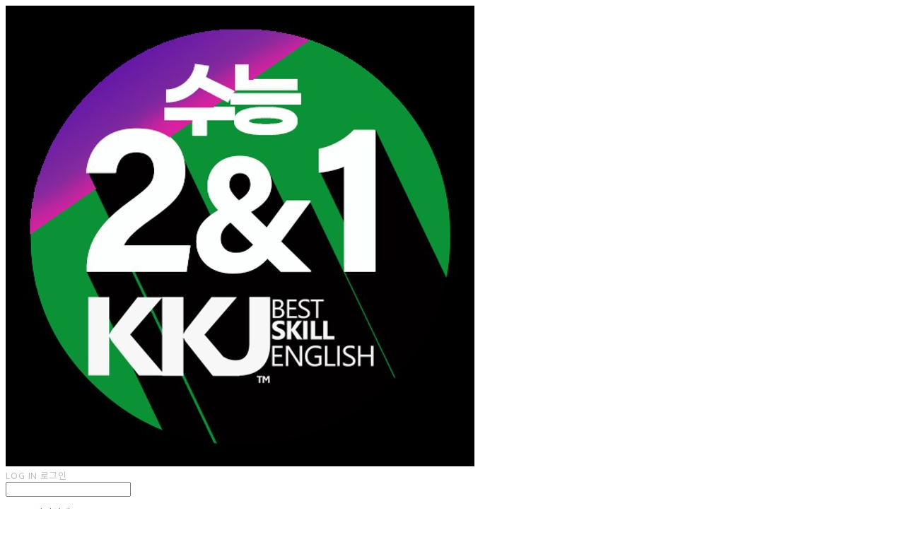

--- FILE ---
content_type: text/html;charset=UTF-8
request_url: https://www.kkjenglish.com/display/error?handle=goToHomeUrl&errorType=NOT_EXIST_PRODUCT&locale=ko&siteDomainAddress=https%3A%2F%2Fwww.kkjenglish.com
body_size: 3152
content:





<!DOCTYPE html>
<html lang="ko">
<head>
    <meta http-equiv="X-UA-Compatible" id="X-UA-Compatible" content="IE=edge"/>
    <meta http-equiv='cache-control' content='no-cache'>
    <meta http-equiv='expires' content='0'>
    <meta http-equiv='pragma' content='no-cache'>
    <meta name="viewport" content="width=device-width, initial-scale=1, maximum-scale=1, user-scalable=no">

    




    



    
        
        
            <title>김광진 영어</title>
        
    

    <link rel="icon" href="/favicon.ico">

    <!-- library css -->
    <link href="/resources/libs/font-awesome-4.3.0/css/font-awesome.min.css?v=01131215"
          rel="stylesheet" type="text/css"/>
    <link href="/resources/libs/jquery-ui-1.11.3.custom.editor/jquery-ui.min.css?v=01131215"
          rel="stylesheet" type="text/css"/>
    <link href="/resources/libs/tooltipStylesInspiration/css/tooltip-classic.css?v=01131215"
          rel="stylesheet" type="text/css"/>

    <!-- library javascript -->
    <script src="https://ajax.googleapis.com/ajax/libs/webfont/1.5.6/webfont.js?v=01131215"></script>

    <!-- css -->
    <link href="/resources/css/common/common.css?v=01131215" rel="stylesheet"
          type="text/css"/>
    <link href="/resources/css/display/display.css?v=01131215" rel="stylesheet"
          type="text/css"/>
    <link href="/resources/css/product/product-common.css?v=01131215" rel="stylesheet"
          type="text/css"/>
    <link href="/resources/css/product/body.css?v=01131215" rel="stylesheet"
          type="text/css"/>
    <link href="/resources/css/product/site-divisions.css?v=01131215" rel="stylesheet"
          type="text/css"/>
    <link href="/resources/css/product/system.css?v=01131215" rel="stylesheet"
          type="text/css"/>

    <!-- require-js -->
    <script src="/resources/js/require.config/require-config.js?v=01131215"></script>
    <script data-main="/resources/js/require.template/display/error-main.js?v=01131215"
            src="/resources/libs/require/require.js?v=01131215"></script>
</head>
<!--[if lt IE 9 ]>
<body class="display display-error ie8"> <![endif]-->
<!--[if IE 9 ]>
<body class="display display-error ie9"> <![endif]-->
<!--[if (gt IE 9)|!(IE)]><!-->
<body class="display display-error"> <!--<![endif]-->



<div class="hide">
    <div id="data_div" data-memberNo="" data-id="" data-userName=""
         data-sitePlan="" data-ownerId=""
         data-device="" data-locale="ko" data-currency="KRW"
         data-siteNo="109106" data-siteLink="eruinacademy" data-siteName="김광진 영어"
         data-siteKey="" data-pgType=""
         data-pageLink="" data-pageNo=""
         data-pageType="" data-indexPageLink="home"
         data-pageName=""
         data-sectionNo="" data-itemNo="" data-productType=""
         data-productSoldOut=""
         data-staticResourcePath="" data-staticResourcePathCss=""
         data-staticResourcePathJs="" data-staticResourcePathLibs=""
         data-staticResourcePathConents="" data-imgResourcePath=""
         data-imgDirectResourcePath=""
         data-group="display" data-nowPage="display-error"
         data-domainCheck=""
         data-nowSection="" data-result="" data-notice=""
         data-displayType=""
         data-siteURI=""
         data-customerNo="" data-customerGrade=""
         data-customerGradeNo=""
         data-verifyInitializePassword=""
         data-shopProductNo="" data-shopOrderNo="" data-postNo=""
         data-boardNo="" data-postOrderNo=""
         data-gaTrackingId="" data-errorType=""
         data-siteDomainAddress="" data-installedAddonNameList=""
         data-facebookPixel="" data-googleAnalytics=""
         data-fbe_pixel_id=""
         data-googleTagManager="" data-googleAnalyticsVersion=""
         data-kakaoPixel="" data-channel=""
         data-boardProductReviewUse=""
         data-boardProductReviewPostPermission=""
         data-boardProductReviewCommentPermission=""
         data-boardProductQnaUse=""
         data-boardDisplayType="" data-boardProductNo=""
         data-postProductOrderNo="" data-postProductNo=""
         data-boardProductType=""
         data-blogPostShareUse="" data-blogPostNo="" data-orderType=""
         data-cartSize="" data-cartPrice="" data-buyKakaoCartNo=""
         data-buyNowCartNo=""
         data-snsShare_detail_info=''
         data-additionalDiscountType="" data-additionalDiscountRate=""
         data-additionalAccumulateRate=""
         data-kcpSiteCd="" data-introAdultAuthUse="" data-adultAuthUse=""
         data-socialLoginAuthUse=""
         data-personalInfoCollectionAgreement=""
         data-settingApiKeysKakaoJavaScript=""
         data-settingApiKeysKakaoRestApi=""
         data-kakaoPlusFriendId=""
         data-returnUrl=""
         data-useGoogleRecaptcha=""
         data-googleRecaptchaSiteKey=""
         data-googleRecaptchaHeightDesktop=""
         data-googleRecaptchaHeightMobile="">
    </div>
    
</div>


<!-- body section -->
<div id="body" class="body hide" style="padding:150px;text-align:center;background-color:#fff">
    <h2 style="font-size:24px;">
        공개되지 않은 웹페이지입니다.
    </h2>
    <div style="margin-top:20px;">
        <a href="https://www.sixshop.com/">웹페이지 만들러 가기</a>
    </div>
</div>

<script>
    var errorType = 'NOT_EXIST_PRODUCT' || '';
    var handle = 'goToHomeUrl';
    var locale = 'ko';

    if (handle === "backToPrevPage") {
        if (errorType === "NOT_EXIST_PAGE") {
            if (locale === "ko")
                alert("존재하지 않는 주소입니다. 정상적인 경로로 접근해주세요.");
            else
                alert("This address does not exist. Please access it in a normal way.");
        } else if (errorType === "NOT_EXIST_PRODUCT") {
            if (locale === "ko")
                alert("존재하지 않는 상품입니다. 정상적인 경로로 접근해주세요.");
            else
                alert("This product does not exist. Please access it in a normal way.");
        } else if (errorType === "NOT_EXIST_POST" || errorType === 'NOT_EXIST_POST_PRODUCT') {
            if (locale === "ko")
                alert("존재하지 않는 글입니다. 정상적인 경로로 접근해주세요.");
            else
                alert("This post does not exist. Please access it in a normal way.")
        } else if (errorType === "NOT_EXIST_BOARD") {
            if(locale === "ko")
                alert("존재하지 않는 글입니다. 정상적인 경로로 접근해주세요.");
            else
                alert("This board does not exist. Please access it in a normal way.");
        } else if (errorType === "PERMISSION_ERROR") {
            if(locale === "ko")
                alert("권한이 없습니다. 로그인 후 다시 시도해주세요.");
            else
                alert("No permission. Please login and try again.")
        } else if (errorType === "NOT_SELL_PRODUCT") {
            if (locale === "ko")
                alert("판매가 중지된 상품입니다.");
            else
                alert("This product has been discontinued")
        } else if (errorType === "NOT_PUBLIC_BLOGPOST") {
            if (locale === "ko")
                alert("비공개인 블로그입니다.");
            else
                alert("This is a private post.");
        } else if (errorType === "NAVERPAY_ORDER_ERROR") {
            alert("네이버페이 주문 전송에 문제가 발생했습니다.\n심사가 끝나지 않았는데 심사 완료로 설정했는지 확인해주세요.");
        } else if (errorType === "NOT_VALID_POST") {
            alert("게시글이 존재하지 않거나 접근할 수 없는 게시글입니다.");
        } else if (errorType === "KAKAOPAY_NOT_AVAILABLE") {
            alert("카카오페이를 이용할 수 없는 상점입니다. 다른 결제 수단을 선택해주세요.");
        } else if (errorType === "PAYMENT_ALREADY_DONE") {
            alert("이미 결제가 완료되었습니다.");
        } else if (errorType.indexOf("kakaopay:") !== -1) {
            alert("카카오페이 결제에 문제가 있습니다.\n같은 증상이 반복되는 경우 관리자에게 문의해주세요.");
        } else if (errorType === "ORDER_RESTRICTED_HOMEPAGE") {
            alert("홈페이지 요금제에서는 상품을 판매할 수 없습니다.");
        } else if (errorType === "ORDER_RESTRICTED_TRIAL") {
            alert("체험판에서는 상품을 판매할 수 없습니다.");
        } else if (errorType === "ORDER_RESTRICTED_SUPER_TRIAL_AND_OVER_ORDER_COUNT") {
            alert("허용된 주문 횟수를 초과하여 상품을 판매할 수 없습니다. \n무제한 체험판에서는 주문을 1번만 해볼 수 있습니다.");
        }

        history.back();
    } else if (handle === "goToHomeUrl") {

        if (errorType === "NOT_EXIST_SERIAL_NUMBER") {
            if (locale === "ko")
                alert("만료된 링크입니다. 다시 시도해주세요.");
            else
                alert("This is an expired link. Please try again.");
        } else if (errorType === "NO_ORDER_ERROR" || errorType === "ALREADY_FINISHED_ORDER") {
            if (locale === "ko")
                alert("이미 처리된 주문입니다. 홈으로 이동합니다.");
            else
                alert("This order has already been processed. Go home.");
        } else if (errorType === "WRONG_ACCESS_ERROR") {
            if (locale === "ko")
                alert("잘못된 경로입니다. 홈으로 이동합니다.");
            else
                alert("Invalid path. Go Home.");
        } else if (errorType === "INVALID_ACCESS") {
            if (locale === "ko")
                alert("유효하지 않은 접근입니다. 홈으로 이동합니다.");
            else
                alert("Invalid access. Go Home")
        } else if (errorType === "NOT_PUBLIC_BLOGPOST") {
            if (locale === "ko")
                alert("비공개인 블로그입니다.");
            else
                alert("This is a private post.");
        } else if (errorType === "NOT_SELL_PRODUCT") {
            if (locale === "ko")
                alert("판매가 중지된 상품입니다.");
            else
                alert("This product has been discontinued")
        } else if (errorType === "KAKAOPAY_ERROR") {
            alert("카카오페이 결제에 문제가 발생했습니다. 문제가 지속적으로 발생하는 경우 관리자에게 문의해주세요.");
        } else if (errorType === "ALREADY_PURCHASED_ERROR") {
            alert("이미 구매한 상품입니다. 해당 상품은 계정당 1회만 구매 가능한 상품입니다.");
        } else if (errorType === "GUEST_CANNOT_PURCHASE") {
            alert("비회원으로 구매할 수 없는 상품입니다.");
        } else if (errorType === "NOT_EXIST_PRODUCT") {
            if (locale === "ko")
                alert("존재하지 않는 상품입니다. 정상적인 경로로 접근해주세요.");
            else
                alert("This product does not exist. Please access it in a normal way.");
        } else if (errorType.indexOf("naverpay:") !== -1){
            alert(errorType.replace("naverpay:", ''));
        } else {
            alert(errorType);
        }
        location.href = 'https://www.kkjenglish.com';
    } else {
        if (errorType === "NOT_EXIST_SITE") {
            alert("없는 사이트입니다. 식스샵으로 이동합니다.");
            location.href = "https://www.sixshop.com";
        } else if (errorType === "NOT_PUBLISHED_SITE") {
            alert("공개되지 않은 사이트입니다. 식스샵으로 이동합니다.");
            location.href = "https://www.sixshop.com";
        } else {
            document.getElementById("body").classList.remove("hide");
        }
    }

</script>
<!-- body section -->
</body>
</html>


--- FILE ---
content_type: text/html;charset=UTF-8
request_url: https://www.kkjenglish.com/
body_size: 13595
content:





<!DOCTYPE html>
<html lang="ko">
<head>
    <meta http-equiv="X-UA-Compatible" id="X-UA-Compatible" content="IE=edge"/>


    




    



    <script src="https://ajax.googleapis.com/ajax/libs/webfont/1.5.6/webfont.js?v=01131215"></script>
    <script>WebFont.load({google:{families:['Ubuntu:700']}});</script>
    <link rel='stylesheet' type='text/css' href='https://contents.sixshop.com/uploadedFiles/109106/css/designSetting1768718272344.css'>

    




    
    
        <meta id="metaTagViewport" name="viewport" content="width=device-width">
    


    
    
        <meta name="robots" content="All">
        <meta name="robots" content="index,follow">
    


<link rel="apple-touch-icon" href="https://contents.sixshop.com/uploadedFiles/109106/default/image_1765204438902.jpg">
<link rel="apple-touch-icon-precomposed" href="https://contents.sixshop.com/uploadedFiles/109106/default/image_1765204438902.jpg">

    
        <link rel="canonical" href="http://www.kkjenglish.com">
    
    


    
    
    
    
    
        <title>김광진 영어</title>
    


    
    
    
    
        <meta name="description" content="수능영어 1번 채널 김광진 영어"/>
    
    


    
    
    
    
        <link rel="image_src" href="https://contents.sixshop.com/uploadedFiles/109106/default/image_1765204443094.jpg"/>
    
    


<!-- 페이스북 -->

    
        <meta property="og:url" content="http://www.kkjenglish.com"/>
    
    


    
    
    
        <meta property="og:type" content="website"/>
    


    
    
    
    
    
        <meta property="og:title" content="김광진 영어"/>
    


    
    
    
    
        <meta property="og:description" content="수능영어 1번 채널 김광진 영어"/>
    
    


    
    
    
    
        <meta property="og:image" content="https://contents.sixshop.com/uploadedFiles/109106/default/image_1765204443094.jpg"/>
    
    



<!-- 트위터 -->

    
    
    
    
    
        <meta property="twitter:title" content="김광진 영어"/>
    


    
    
    
    
        <meta name="twitter:description" content="수능영어 1번 채널 김광진 영어"/>
    
    


    
    
    
    
        <meta name="twitter:image" content="https://contents.sixshop.com/uploadedFiles/109106/default/image_1765204443094.jpg"/>
    
    




    <link rel="icon" href="https://contents.sixshop.com/uploadedFiles/109106/default/image_1765204438902.jpg"/>



    
    


    



    <!-- Sentry -->
    
    <!-- End Sentry -->

<script type="text/javascript" src="//static.nid.naver.com/js/naveridlogin_js_sdk_2.0.2.js"></script>
<script type="text/javascript" src="//code.jquery.com/jquery-1.11.3.min.js"></script>
<script>
    window.ss2 = {};
    window.ss2.setCookie = function (name, value, expireType, expireValue) {
        var todayDate = new Date();
        if (expireType == "date") {
            todayDate.setDate(todayDate.getDate() + expireValue);
        } else if (expireType == "hour") {
            todayDate.setHours(todayDate.getHours() + expireValue);
        } else {
            return;
        }
        document.cookie = name + "=" + escape(value) + "; path=/; expires=" + todayDate.toGMTString() + ";"
    };

    window.ss2.getCookie = function (name) {
        var nameOfCookie = name + "=";
        var x = 0;
        while (x <= document.cookie.length) {
            var y = (x + nameOfCookie.length);
            if (document.cookie.substring(x, y) == nameOfCookie) {
                var endOfCookie;
                if ((endOfCookie = document.cookie.indexOf(";", y)) == -1) {
                    endOfCookie = document.cookie.length;
                }
                return unescape(document.cookie.substring(y, endOfCookie));
            }
            x = document.cookie.indexOf(" ", x) + 1;
            if (x == 0) {
                break;
            }
        }
        return "";
    };
    window.ss2.reset_wcs_bt = function () {
        var wcs_bt_cookie = window.ss2.getCookie("wcs_bt");
        var wcs_bt_list = wcs_bt_cookie.split("|");
        var wcs_bt_last = wcs_bt_list[wcs_bt_list.length - 1];
        window.ss2.setCookie("wcs_bt", "wcs_bt_last", "date", 365 * 200);
    };
</script>


<!-- JSON-LD Markup -->

    
    
    
    
        <script type="application/ld+json">
        {
            "@context" : "http://schema.org",
            "@type" : "Organization",
            "name" : "김광진 영어",
            "legalName" : "김광진영어원격학원",
            "url" : "http://www.kkjenglish.com",
            "logo": "https://contents.sixshop.com/thumbnails/uploadedFiles/109106/default/image_1762585086413_1500.jpg",
            "contactPoint": {
                 "@type": "ContactPoint",
                 "contactType": "customer support",
                 "telephone": "",
                 "email": "kkj_eng@naver.com"
             }
            
            ,"sameAs" : [
"https://www.youtube.com/channel/UC_hxQxDCLpb8MRYDgcsDevA"
]
        
        }




        </script>
    
















    <!-- naverWebMaster App -->
    <meta name="naver-site-verification" content="c36f21033520ff54a4eeb797bf04095e368d2d32"/>


















<!-- facebookLogin -->













    
        
            <!-- analytics_naver -->
            <script type="text/javascript">
                window.ss2.reset_wcs_bt();
                var _NGUL = "wcs.naver.net/wcslog.js";
                var _NPR = location.protocol == "https:" ? "https://" + _NGUL : "http://" + _NGUL;
                document.writeln("<scr" + "ipt type='text/ja" + "vascript' src='" + _NPR + "'></scr" + "ipt>");
            </script>
            <script type="text/javascript">
                if (!wcs_add) var wcs_add = {};
                wcs_add["wa"] = "3086f753fd8956";
                wcs_do();
            </script>
        
    



<!-- conversionTracking_naver -->





<!-- customCodehead -->


    



    
        
        
        
        
        
        
        
            
        
    









    

    <!-- js -->
    <script src="https://static.sixshop.com/resources/libs/ckeditor-4.12.1/ckeditor.js?v=01131215"></script>
    <script src="https://static.sixshop.com/resources/libs/js/jquery-1.12.4.min.js?v=01131215"></script>
    <script src="https://static.sixshop.com/resources/libs/ckeditor-4.12.1/adapters/jquery.js?v=01131215"></script>
    <script src="https://static.sixshop.com/resources/js/norequire/global.js?v=01131215"></script>
    <script src="https://static.sixshop.com/resources/libs/js/vimeo_player.js?v=01131215"></script>
    <script src="https://static.sixshop.com/resources/libs/js/sha256.min.js?v=01131215"></script>
    <script src="https://static.sixshop.com/resources/libs/js/lozad.min.js?v=01131215"></script>
    <script src="https://www.youtube.com/iframe_api"></script>

    <!-- require-js -->
    
        
            <link href="https://static.sixshop.com/resources/build/display-main-built.css?v=01131215"
                  rel="stylesheet" type="text/css"/>
            <script src="https://static.sixshop.com/resources/build/require-config.js?v=01131215"></script>
            <script data-main="https://static.sixshop.com/resources/build/display-main-built.js?v=01131215"
                    src="https://static.sixshop.com/resources/libs/require/require.js?v=01131215"></script>
        
        
    

    <link href="https://static.sixshop.com/resources/libs/sixshop-ico/style.css?v=01131215" rel="stylesheet"
          type="text/css"/>
    <link href="https://static.sixshop.com/resources/libs/swiper/css/swiper.min.css?v=01131215"
          rel="stylesheet" type="text/css"/>

    <!--[if lt IE 9]>
    <link rel="stylesheet" href="https://static.sixshop.com/resources/css/common/ie8.css?v=01131215"/>
    <![endif]-->
    <!--[If IE 9]>
    <link rel="stylesheet" href="https://static.sixshop.com/resources/css/common/ie9.css?v=01131215"/>
    <![endif]-->
</head>
<!--[if lt IE 9 ]>
<body class="display display-home display desktop  document-loading ie8 iOS">
<![endif]-->
<!--[if IE 9 ]>
<body class="display display-home display desktop  document-loading ie9 iOS">
<![endif]-->
<!--[if (gt IE 9)|!(IE)]><!-->
<body class="display display-home display desktop  document-loading iOS">
<!--<![endif]-->

<div id="searchOptimizeTextDiv"
     style="position:absolute !important; top:-999999px !important; left:-999999px !important"></div>



<div class="hide">
    <div id="data_div" data-memberNo="109106" data-id="" data-userName=""
         data-sitePlan="paidShoppingMall" data-ownerId=""
         data-device="desktop" data-locale="ko" data-currency="KRW"
         data-siteNo="109106" data-siteLink="eruinacademy" data-siteName="김광진 영어"
         data-siteKey="2026-01-18T15:37:52" data-pgType=""
         data-pageLink="home" data-pageNo="1570636"
         data-pageType="page" data-indexPageLink="home"
         data-pageName="강의안내"
         data-sectionNo="" data-itemNo="" data-productType=""
         data-productSoldOut=""
         data-staticResourcePath="https://static.sixshop.com" data-staticResourcePathCss="https://static.sixshop.com"
         data-staticResourcePathJs="https://static.sixshop.com" data-staticResourcePathLibs="https://static.sixshop.com"
         data-staticResourcePathConents="//contents.sixshop.com" data-imgResourcePath="https://thumb.sixshop.kr"
         data-imgDirectResourcePath="https://contents.sixshop.com"
         data-group="display" data-nowPage="display-home"
         data-domainCheck="MEMBER_DOMAIN"
         data-nowSection="" data-result="" data-notice=""
         data-displayType="display"
         data-siteURI="/"
         data-customerNo="0" data-customerGrade=""
         data-customerGradeNo=""
         data-verifyInitializePassword=""
         data-shopProductNo="" data-shopOrderNo="" data-postNo=""
         data-boardNo="" data-postOrderNo=""
         data-gaTrackingId="" data-errorType=""
         data-siteDomainAddress="https://www.kkjenglish.com" data-installedAddonNameList="[restock, naverPay, naverPaymentType, passbook, alimtalkSms, googleWebMaster, coupon, kcpAuth, naverAnalytics, naverWebMaster]"
         data-facebookPixel="" data-googleAnalytics=""
         data-fbe_pixel_id=""
         data-googleTagManager="" data-googleAnalyticsVersion=""
         data-kakaoPixel="" data-channel=""
         data-boardProductReviewUse=""
         data-boardProductReviewPostPermission=""
         data-boardProductReviewCommentPermission=""
         data-boardProductQnaUse=""
         data-boardDisplayType="" data-boardProductNo=""
         data-postProductOrderNo="" data-postProductNo=""
         data-boardProductType=""
         data-blogPostShareUse="" data-blogPostNo="" data-orderType=""
         data-cartSize="0" data-cartPrice="0" data-buyKakaoCartNo=""
         data-buyNowCartNo=""
         data-snsShare_detail_info=''
         data-additionalDiscountType="" data-additionalDiscountRate=""
         data-additionalAccumulateRate=""
         data-kcpSiteCd="" data-introAdultAuthUse="no" data-adultAuthUse="no"
         data-socialLoginAuthUse="no"
         data-personalInfoCollectionAgreement="yes"
         data-settingApiKeysKakaoJavaScript=""
         data-settingApiKeysKakaoRestApi=""
         data-kakaoPlusFriendId=""
         data-returnUrl=""
         data-useGoogleRecaptcha=""
         data-googleRecaptchaSiteKey=""
         data-googleRecaptchaHeightDesktop=""
         data-googleRecaptchaHeightMobile="">
    </div>
    
        <script>
            var normalGrade = {"gradeTitle":"New"};
            var dataDIV = document.getElementById("data_div");
            dataDIV.setAttribute("data-normalGradeTitle", normalGrade.gradeTitle);
        </script>
    
</div>



<!--[if lt IE 9]>



<div id="ie8header">
    <div style="height:60px;">
    </div>
    <div class="banner-wrapper ie">
        <div class="content">
            <a class="logo ie">
            </a>
            <div class="info">
                <span class="useBoth">Internet Explorer의 오래된 버전을 사용하고 있습니다. 오래된 버전에서는 사이트가 정상적으로 표시되지 않습니다. 지금 업그레이드하세요.</span>
            </div>
            <a class="btn middle" style="background-color: transparent;border-color: #fff;color: #dd4035;"
               href="http://windows.microsoft.com/ko-kr/internet-explorer/download-ie" target="_blank">
                업그레이드하기
            </a>
        </div>
    </div>
</div>
<![endif]-->

<!-- body section -->

    
    




<div id="body"
     class="body device-desktop desktop page pageLink-home snsBtnType- hero-use indexPage-opened  cartNotUse productSearchNotUse productSearchMobileNotUse customerMenuUse customerMenuMobileUse headerSnsNotUse productSearchType-mobile-icon productSearchType-english customerMenuType-english customerMenuType-mobile-icon cartType-english cartType-mobile-icon headerEnglishType-null entire-style-width-type-wide header-style-type-normal header-style-effect-type-none header-style-effect-mobile-type-fixedAtTop mobile-submenu-type-slide mobile-submenu-borderTop-notUse mobile-submenu-borderBottom-notUse hero-size-type-heightRelative hero-style-type-light hero-indexPage-height-type-fullScreen hero-otherPages-height-type-fullScreen hero-indexPage-height-mobile-type-twoFifths hero-otherPages-height-mobile-type-twoThirds hero-indexPage-ratio-type-1to1 hero-indexPage-ratio-mobile-type-1to1 hero-otherPages-ratio-type-1to1 hero-otherPages-ratio-mobile-type-1to1 logoImageWhenHeaderInHero-notUse hero-header-position-headerOnHero hero-align-center hero-button-size-medium hero-button-mobile-size-medium hero-navi-type-none productList-width-type-wide productList-language-english productList-filter-style-type-underline productList-textPosition-underImg productList-filterPosition-leftSide productList-imgMaskingType-rectangle productList-roundCornerType-all productList-filter-mobile-type-horizontal-scroll productList-column-desktop-1 productList-column-mobile-2 productList-badge-type-foursquare productList-badge-align-leftTop productList-hoverEffect-none productListSlide-width-type-wide productListSlide-imgMaskingType-rectangle productListSlide-roundCornerType-all productListSlide-textPosition-onImg productListSlide-column-desktop-4 productListSlide-column-mobile-1 productListSlide-margin-use productListSlide-name-notUse productListSlide-hoverEffect-none board-language-korean board-lineup-width-type-narrow board-grid-width-type-normal board-grid-hoverEffect-none board-title-align-left board-grid-column-desktop-1 board-grid-column-mobile-2 blog-post-title-align-left blog-language-english blogGrid-filterPosition-leftSide blog-grid-width-type-wide blog-grid-hoverEffect-none blog-sidebar-notUse blog-sidebar-position-rightSide gallery-style-light customSection-width-type-narrow button-type-normal button-size-small button-mobile-size-large button-shape-square moveTopBtn-type-icon-arrow1 moveTopBtn-shape-square moveTopBtn-weight-normal moveTopBtn-border-notUse systemPage-productDetail-width-type-narrow systemPage-productDetail-reviewQna-width-type-syncWithProductDetailBottomInfo systemPage-productDetail-relatedProduct-width-type-syncWithProductDetailBottomInfo systemPage-productDetail-buyButton-mobile-fixedPosition-use systemPage-productDetail-bottomInfo-mobile-fixedFontSize-use productDetail-mainImg-position-left productDetail-navigation-use customerMenuMobileUse sitePlan-paidShoppingMall logoImage-loaded logoImageWhenHeaderInHero-notExist document-loading"
     data-device="desktop" data-viewport="desktop">
    


<nav class="headerMenuList mobile slide-menu  site-element"
     data-itemType="header-menu">
    
    <div class="mobileSideMenu">
        <div class="headerLogoInMobileMenuWrapper">
            <a id="headerLogoInMobileMenu" class="bottom"
               href="/"
            >
                <p class="site-name" style="display:none;">김광진 영어</p>
                
                    <img class="site-logo" src="//contents.sixshop.com/uploadedFiles/109106/default/image_1762585086413.jpg" alt="logo"/>
                
            </a>
        </div>
        <a id="headerCustomerInMobileMenu" class="bottom">
            <span class="headerCustomerContent" data-type="english">LOG IN</span>
            <span class="headerCustomerContent" data-type="korean">로그인</span>
            <div class="headerCustomerContent ico-user systemIcon systemIconWeight_none"
                 data-type="icon"></div>
            <div class="headerCustomerContent ico-snowman systemIcon systemIconWeight_none"
                 data-type="icon-snowman"></div>
        </a>
    </div>
    <div id="headerProductSearchInMobileMenu" class="header-productSearch-InMobileMenu bottom">
        <div class="headerProductSearchContent ico-search systemIcon systemIconWeight_none"
             data-type="icon"></div>
        <form action="" onsubmit="return false;">
            <input type="search" onkeyup="require('v2/mall/util/common').goSearchResultPage(event)">
        </form>
    </div>
    <div class="site-division-background-mobile site-division-background-mobile-color"></div>
    <div class="site-division-background-mobile2"></div>

    <ul class="headerMenuListContents mobile">
        
            <li data-pageno="1570636" class="menu-navi menu-main pageMenu"><a class="menu-name" alt="강의안내" href="/home">강의안내</a><div class="menu-opener"></div><div class="subMenuNaviListDiv"><ul class="subMenuNaviList"></ul></div></li><li data-pageno="1243702" class="menu-navi menu-main boardProductReviewMenu"><a class="menu-name" alt="수강후기" href="/epilogue">수강후기</a><div class="menu-opener"></div><div class="subMenuNaviListDiv"><ul class="subMenuNaviList"></ul></div></li><li data-pageno="916880" class="menu-navi menu-main boardMenu"><a class="menu-name" alt="수업질문" href="/board">수업질문</a><div class="menu-opener"></div><div class="subMenuNaviListDiv"><ul class="subMenuNaviList"></ul></div></li><li data-pageno="1244708" class="menu-navi menu-main boardMenu"><a class="menu-name" alt="고객지원" href="/service">고객지원</a><div class="menu-opener"></div><div class="subMenuNaviListDiv"><ul class="subMenuNaviList"></ul></div></li><li data-pageno="2632142" class="menu-navi menu-main pageMenu"><a class="menu-name" alt="자료정보 다운 받을 수 있는 곳" href="/lab">자료정보 다운 받을 수 있는 곳</a><div class="menu-opener"></div><div class="subMenuNaviListDiv"><ul class="subMenuNaviList"></ul></div></li>
        
    </ul>

    


<div class="headerSns mobile site-element" data-itemType="header-sns">
    



    
    
        
    


</div>
</nav>

    <div class="container-background background-color"></div>
    <div class="container-background background-image"></div>

    

<div class="document-background">
    
</div>

    


<header id="siteHeader" class="siteHeader site-division  layout-type-normal-single-left1 layout-mobile-type-normal-left-left borderBottom-notUse headerMenuHamburgerBar-use">
    

    <div class="site-division-background header-background background-color"></div>
    <div class="site-division-background header-background background-image" style="display:none;"></div>

    


<div class="row row-main desktop">
    <div class="column header-left">
        
            <div id="headerMenuHamburgerBar" class="headerMenuHamburgerBar site-element" data-itemType="header-menu">
                
                <div class="ico-menu systemIcon menuIcon systemIconWeight_none"></div>
            </div>
        
        
            



    
    
        <a href="/" id="headerLogo" class="headerLogo desktop site-element" data-itemType="logo">
    
    


<p class="site-name">김광진 영어</p>

    <img class="site-logo" src="//contents.sixshop.com/uploadedFiles/109106/default/image_1762585086413.jpg" alt="logo"/>


</a>
        
        
        
        
    </div>
    <div class="column header-center">
        
        
        
        
    </div>
    <div class="column header-right">
        
        
            


<div class="headerMenuList desktop site-element" data-itemType="header-menu">
    

    <ul class="headerMenuListContents desktop">
        
            <li data-pageno="1570636" class="menu-navi menu-main pageMenu"><a class="menu-name" alt="강의안내" href="/home">강의안내</a><div class="menu-opener"></div><div class="subMenuNaviListDiv"><ul class="subMenuNaviList"></ul></div></li><li data-pageno="1243702" class="menu-navi menu-main boardProductReviewMenu"><a class="menu-name" alt="수강후기" href="/epilogue">수강후기</a><div class="menu-opener"></div><div class="subMenuNaviListDiv"><ul class="subMenuNaviList"></ul></div></li><li data-pageno="916880" class="menu-navi menu-main boardMenu"><a class="menu-name" alt="수업질문" href="/board">수업질문</a><div class="menu-opener"></div><div class="subMenuNaviListDiv"><ul class="subMenuNaviList"></ul></div></li><li data-pageno="1244708" class="menu-navi menu-main boardMenu"><a class="menu-name" alt="고객지원" href="/service">고객지원</a><div class="menu-opener"></div><div class="subMenuNaviListDiv"><ul class="subMenuNaviList"></ul></div></li><li data-pageno="2632142" class="menu-navi menu-main pageMenu"><a class="menu-name" alt="자료정보 다운 받을 수 있는 곳" href="/lab">자료정보 다운 받을 수 있는 곳</a><div class="menu-opener"></div><div class="subMenuNaviListDiv"><ul class="subMenuNaviList"></ul></div></li>
        
    </ul>
</div>
        
        
            


<div id="headerCartAndCustomer" class="headerCartAndCustomer desktop site-element" data-itemType="cartAndCustomer">
    
    <a id="headerProductSearch" class="headerProductSearch desktop site-element-child">
        <div class="search-input-box">
            <div class="searchIcon ico-search systemIcon systemIconWeight_none"
                 data-type="icon"></div>
            <form class="headerSearchBar" action="" onsubmit="return false;">
                <input type="search" onkeyup="require('v2/mall/util/common').goSearchResultPage(event)">
            </form>
        </div>
        <span class="headerProductSearchContent" data-type="english">Search</span>
        <span class="headerProductSearchContent" data-type="korean">검색</span>
        <div class="headerProductSearchContent ico-search systemIcon systemIconWeight_none"
             data-type="icon"></div>
    </a><a id="headerCustomer" class="headerCustomer desktop site-element-child">
    <span class="headerCustomerContent" data-type="english">Log In</span>
    <span class="headerCustomerContent" data-type="korean">로그인</span>
    <div class="headerCustomerContent ico-user systemIcon systemIconWeight_none"
         data-type="icon"></div>
    <div class="headerCustomerContent ico-snowman systemIcon systemIconWeight_none"
         data-type="icon-snowman"></div>
    <div id="headerCustomerSpeechBubble" class="hide"></div>
</a><a id="headerCart" class="headerCart desktop site-element-child">
    <span class="headerCartContent" data-type="english">Cart</span>
    <span class="headerCartContent" data-type="korean">장바구니</span>
    <div class="headerCartContent ico-cart systemIcon systemIconWeight_none"
         data-type="icon"></div>
    <div class="headerCartContent ico-bag systemIcon systemIconWeight_none"
         data-type="icon-bag"></div>
</a>
</div>

        
        
            


<div id="headerSns" class="headerSns desktop site-element" data-itemType="header-sns">
    



    
    
        
    


</div>
        
        
    </div>
</div>
<div class="row row-main mobile">
    <div class="column header-left">
        
            <div id="headerMenuHamburgerBar" class="headerMenuHamburgerBar site-element">
                <div class="ico-menu systemIcon menuIcon systemIconWeight_none"></div>
            </div>
        
        
            



    
    
        <a href="/" id="headerLogo" class="headerLogo mobile site-element" data-itemType="logo">
    
    


<p class="site-name">김광진 영어</p>

    <img class="site-logo" src="//contents.sixshop.com/uploadedFiles/109106/default/image_1762585086413.jpg" alt="logo"/>


</a>
        
        
    </div>
    <div class="column header-center">
        
    </div>
    <div class="column header-right">
        
            


<div id="headerCartAndCustomer" class="headerCartAndCustomer mobile site-element" data-itemType="cartAndCustomer">
    
    <a id="headerProductSearch" class="headerProductSearch mobile site-element-child">
        <div class="headerProductSearchContent ico-search systemIcon systemIconWeight_none"
             data-type="icon"></div>
    </a><a id="headerCustomer" class="headerCustomer mobile site-element-child">
    <div class="headerCustomerContent ico-user systemIcon systemIconWeight_none"
         data-type="icon"></div>
    <div class="headerCustomerContent ico-snowman systemIcon systemIconWeight_none"
         data-type="icon-snowman"></div>
    <div id="headerCustomerMobileSpeechBubble" class="hide"></div>
</a><a id="headerCart" class="headerCart mobile site-element-child">
    <div class="headerCartContent ico-cart systemIcon systemIconWeight_none"
         data-type="icon"></div>
    <div class="headerCartContent ico-bag systemIcon systemIconWeight_none"
         data-type="icon-bag"></div>
</a>
</div>
        
        
    </div>
</div>
<div class="row row-search mobile">
    <div class="searchIcon ico-search systemIcon systemIconWeight_none"
         data-type="icon"></div>
    <form class="headerSearchBar" action="" onsubmit="return false;">
        <input type="search" onkeyup="require('v2/mall/util/common').goSearchResultPage(event)" placeholder=
        검색>
    </form>
    <div class="closeSearchBar-btn icomoon-ic-close-small systemIcon systemIconWeight_none"></div>
</div>

</header>

<div class="site-header-content-group">
    <div id="siteHeader" class="siteHeader site-division  layout-type-normal-single-left1 layout-mobile-type-normal-left-left borderBottom-notUse headerMenuHamburgerBar-use placeholder">
        


<div class="row row-main desktop">
    <div class="column header-left">
        
            <div id="headerMenuHamburgerBar" class="headerMenuHamburgerBar site-element" data-itemType="header-menu">
                
                <div class="ico-menu systemIcon menuIcon systemIconWeight_none"></div>
            </div>
        
        
            



    
    
        <a href="/" id="headerLogo" class="headerLogo desktop site-element" data-itemType="logo">
    
    


<p class="site-name">김광진 영어</p>

    <img class="site-logo" src="//contents.sixshop.com/uploadedFiles/109106/default/image_1762585086413.jpg" alt="logo"/>


</a>
        
        
        
        
    </div>
    <div class="column header-center">
        
        
        
        
    </div>
    <div class="column header-right">
        
        
            


<div class="headerMenuList desktop site-element" data-itemType="header-menu">
    

    <ul class="headerMenuListContents desktop">
        
            <li data-pageno="1570636" class="menu-navi menu-main pageMenu"><a class="menu-name" alt="강의안내" href="/home">강의안내</a><div class="menu-opener"></div><div class="subMenuNaviListDiv"><ul class="subMenuNaviList"></ul></div></li><li data-pageno="1243702" class="menu-navi menu-main boardProductReviewMenu"><a class="menu-name" alt="수강후기" href="/epilogue">수강후기</a><div class="menu-opener"></div><div class="subMenuNaviListDiv"><ul class="subMenuNaviList"></ul></div></li><li data-pageno="916880" class="menu-navi menu-main boardMenu"><a class="menu-name" alt="수업질문" href="/board">수업질문</a><div class="menu-opener"></div><div class="subMenuNaviListDiv"><ul class="subMenuNaviList"></ul></div></li><li data-pageno="1244708" class="menu-navi menu-main boardMenu"><a class="menu-name" alt="고객지원" href="/service">고객지원</a><div class="menu-opener"></div><div class="subMenuNaviListDiv"><ul class="subMenuNaviList"></ul></div></li><li data-pageno="2632142" class="menu-navi menu-main pageMenu"><a class="menu-name" alt="자료정보 다운 받을 수 있는 곳" href="/lab">자료정보 다운 받을 수 있는 곳</a><div class="menu-opener"></div><div class="subMenuNaviListDiv"><ul class="subMenuNaviList"></ul></div></li>
        
    </ul>
</div>
        
        
            


<div id="headerCartAndCustomer" class="headerCartAndCustomer desktop site-element" data-itemType="cartAndCustomer">
    
    <a id="headerProductSearch" class="headerProductSearch desktop site-element-child">
        <div class="search-input-box">
            <div class="searchIcon ico-search systemIcon systemIconWeight_none"
                 data-type="icon"></div>
            <form class="headerSearchBar" action="" onsubmit="return false;">
                <input type="search" onkeyup="require('v2/mall/util/common').goSearchResultPage(event)">
            </form>
        </div>
        <span class="headerProductSearchContent" data-type="english">Search</span>
        <span class="headerProductSearchContent" data-type="korean">검색</span>
        <div class="headerProductSearchContent ico-search systemIcon systemIconWeight_none"
             data-type="icon"></div>
    </a><a id="headerCustomer" class="headerCustomer desktop site-element-child">
    <span class="headerCustomerContent" data-type="english">Log In</span>
    <span class="headerCustomerContent" data-type="korean">로그인</span>
    <div class="headerCustomerContent ico-user systemIcon systemIconWeight_none"
         data-type="icon"></div>
    <div class="headerCustomerContent ico-snowman systemIcon systemIconWeight_none"
         data-type="icon-snowman"></div>
    <div id="headerCustomerSpeechBubble" class="hide"></div>
</a><a id="headerCart" class="headerCart desktop site-element-child">
    <span class="headerCartContent" data-type="english">Cart</span>
    <span class="headerCartContent" data-type="korean">장바구니</span>
    <div class="headerCartContent ico-cart systemIcon systemIconWeight_none"
         data-type="icon"></div>
    <div class="headerCartContent ico-bag systemIcon systemIconWeight_none"
         data-type="icon-bag"></div>
</a>
</div>

        
        
            


<div id="headerSns" class="headerSns desktop site-element" data-itemType="header-sns">
    



    
    
        
    


</div>
        
        
    </div>
</div>
<div class="row row-main mobile">
    <div class="column header-left">
        
            <div id="headerMenuHamburgerBar" class="headerMenuHamburgerBar site-element">
                <div class="ico-menu systemIcon menuIcon systemIconWeight_none"></div>
            </div>
        
        
            



    
    
        <a href="/" id="headerLogo" class="headerLogo mobile site-element" data-itemType="logo">
    
    


<p class="site-name">김광진 영어</p>

    <img class="site-logo" src="//contents.sixshop.com/uploadedFiles/109106/default/image_1762585086413.jpg" alt="logo"/>


</a>
        
        
    </div>
    <div class="column header-center">
        
    </div>
    <div class="column header-right">
        
            


<div id="headerCartAndCustomer" class="headerCartAndCustomer mobile site-element" data-itemType="cartAndCustomer">
    
    <a id="headerProductSearch" class="headerProductSearch mobile site-element-child">
        <div class="headerProductSearchContent ico-search systemIcon systemIconWeight_none"
             data-type="icon"></div>
    </a><a id="headerCustomer" class="headerCustomer mobile site-element-child">
    <div class="headerCustomerContent ico-user systemIcon systemIconWeight_none"
         data-type="icon"></div>
    <div class="headerCustomerContent ico-snowman systemIcon systemIconWeight_none"
         data-type="icon-snowman"></div>
    <div id="headerCustomerMobileSpeechBubble" class="hide"></div>
</a><a id="headerCart" class="headerCart mobile site-element-child">
    <div class="headerCartContent ico-cart systemIcon systemIconWeight_none"
         data-type="icon"></div>
    <div class="headerCartContent ico-bag systemIcon systemIconWeight_none"
         data-type="icon-bag"></div>
</a>
</div>
        
        
    </div>
</div>
<div class="row row-search mobile">
    <div class="searchIcon ico-search systemIcon systemIconWeight_none"
         data-type="icon"></div>
    <form class="headerSearchBar" action="" onsubmit="return false;">
        <input type="search" onkeyup="require('v2/mall/util/common').goSearchResultPage(event)" placeholder=
        검색>
    </form>
    <div class="closeSearchBar-btn icomoon-ic-close-small systemIcon systemIconWeight_none"></div>
</div>

    </div>
    
</div>


    <div id="displayCanvas" class="desktop" data-viewport="desktop">
        
            
            
            
            
            
            
            
            
            
            
            
            
            
            
            
            
            
            
            
            
            
            
            
            
            
            
            
        
        <div id='page1570636' cid='page1570636' class='page pagepage hero-use page-opened indexPage'><div id='hero1570636' class='hero-section section-wrapper desktop sectionWrapper1570636 hero-size-type-heightRelative' hero-indexPage-height-type=fullScreen hero-otherPages-height-type=fullScreen hero-indexPage-height-mobile-type=twoFifths hero-otherPages-height-mobile-type=twoThirds><div id='heroWrapper1570636' class='heroWrapper desktop none'><div class='heroContent' data-index='0'><div class='heroImgDiv slide-layout-null' style='background-image:url(https://contents.sixshop.com/thumbnails/uploadedFiles/109106/default/image_1762590549560_2500.png);width:100%;height:100%;' imgSrc='/uploadedFiles/109106/default/image_1762590549560.png'><div class='hero-empty-height-element'></div><div class='heroBackgroundDiv'></div></div><div class='heroLeftArea'></div><div class='heroRightArea'></div></div><div class='heroContent' style='z-index:-1' data-index='1'><div class='heroImgDiv slide-layout-null' style='background-image:url(https://contents.sixshop.com/thumbnails/uploadedFiles/109106/default/image_1748355088105_2500.jpg);width:100%;height:100%;' imgSrc='/uploadedFiles/109106/default/image_1748355088105.jpg'><div class='heroCaption'><div class='heroCaptionContent'><div class='heroCaptionPosition'><div class='heroCaptionWrapper'><div class='heroCaptionTitle'>김광진 영어</div><div class='heroCaptionBody'>대치동에서만 현강 인강 10년</div></div></div></div></div><div class='heroBackgroundDiv'></div></div><div class='heroLeftArea'></div><div class='heroRightArea'></div></div></div></div><div id='heroMobile1570636' class='hero-section section-wrapper mobile sectionWrapper1570636 hero-size-type-heightRelative' hero-indexPage-height-type=fullScreen hero-otherPages-height-type=fullScreen hero-indexPage-height-mobile-type=twoFifths hero-otherPages-height-mobile-type=twoThirds><div class='heroWrapper none'><div class='heroContent' data-index='0'><div class='heroImgDiv slide-layout-null' style='background-image:url(https://contents.sixshop.com/thumbnails/uploadedFiles/109106/default/image_1762590549560_2500.png);width:100%;height:100%;' imgSrc='/uploadedFiles/109106/default/image_1762590549560.png'><div class='hero-empty-height-element'></div><div class='heroBackgroundDiv'></div></div><div class='heroLeftArea'></div><div class='heroRightArea'></div></div><div class='heroContent' style='z-index:-1' data-index='1'><div class='heroImgDiv slide-layout-null' style='background-image:url(https://contents.sixshop.com/thumbnails/uploadedFiles/109106/default/image_1748355088105_2500.jpg);width:100%;height:100%;' imgSrc='/uploadedFiles/109106/default/image_1748355088105.jpg'><div class='heroCaption'><div class='heroCaptionContent'><div class='heroCaptionPosition'><div class='heroCaptionWrapper'><div class='heroCaptionTitle'>김광진 영어</div><div class='heroCaptionBody'>대치동에서만 현강 인강 10년</div></div></div></div></div><div class='heroBackgroundDiv'></div></div><div class='heroLeftArea'></div><div class='heroRightArea'></div></div></div></div><div id='sectionWrapper9225543' class='section-wrapper sectionWrapper9225543 custom-section custom-section sectionColumn-1 custom-reverse-left-and-right-notUse' data-orderNo='1' cid='section9225543'><div class='section-background background-image'></div><div class='section-background background-color'></div><div class='section-background background-mask'></div><div class='section-background section-cover'></div><section id='section9225543' class='section widthNarrow' data-orderNo='1'><div data-columnNo='1' id='section9225543_column1' class='customSectionColumn column-1'><div id='item49794917' class='item-wrapper shape line' data-type='item' data-itemType='shape' data-orderNo='1' data-sectionNo='9225543' data-itemNo='49794917' cid='item49794917' style='text-align:center;'><div id='itemElement49794917' class='item-element' style='width:100%;background-color:#A5A5A5;'></div></div><div id='item49794918' class='item-wrapper text-body' data-type='item' data-itemType='text-body' data-orderNo='2' data-sectionNo='9225543' data-itemNo='49794918' cid='item49794918' style=''><div id='itemElement49794918' class='item-element' style=''><p class="" style="text-align: center; font-size: 23px;"><span text-style-option="color" style="color: rgb(255, 255, 255);"><b>배울 때 확실하게 공부를 끝낸다는 심정으로 임해보자</b></span></p></div></div><div id='item49757186' class='item-wrapper shape line' data-type='item' data-itemType='shape' data-orderNo='3' data-sectionNo='9225543' data-itemNo='49757186' cid='item49757186' style='text-align:center;'><div id='itemElement49757186' class='item-element' style='width:100%;background-color:#A5A5A5;'></div></div><div id='item49689774' class='item-wrapper image' data-type='item' data-itemType='image' data-orderNo='4' data-sectionNo='9225543' data-itemNo='49689774' cid='item49689774' style='text-align:center;'><div id='itemElement49689774' class='item-element' style='width:100%;'><img class='img ratio-default' imgSrc='/uploadedFiles/109106/default/image_1768365915075.png' src='https://contents.sixshop.com/thumbnails/uploadedFiles/109106/default/image_1768365915075_1000.png' /></div></div><div id='item49819280' class='item-wrapper text-body' data-type='item' data-itemType='text-body' data-orderNo='5' data-sectionNo='9225543' data-itemNo='49819280' cid='item49819280' style=''><div id='itemElement49819280' class='item-element' style=''><p class="" style="text-align: center; font-size: 23px;"><span text-style-option="color" style="color: rgb(255, 255, 255);"><b>올해 재입고 없는 마지막 기회</b></span></p><p class="" style="text-align: center; font-size: 23px;"><span text-style-option="color" style="color: rgb(255, 255, 255);"><b>오늘 최종 마감</b></span></p></div></div><div id='item49818958' class='item-wrapper button button-type-normal' data-type='item' data-itemType='button' data-orderNo='6' data-sectionNo='9225543' data-itemNo='49818958' cid='item49818958' style='text-align:center;'><a href="http://kkjenglish.com/product/port" target="_self" style="width:100%;height:100%;"><div id='itemElement49818958' class='item-element' style='background-color:#F0FF1D;border-color:#F0FF1D;color:#000000;'><p>포트 신청 클릭하기</p></div></a></div><div id='item49819281' class='item-wrapper text-body' data-type='item' data-itemType='text-body' data-orderNo='7' data-sectionNo='9225543' data-itemNo='49819281' cid='item49819281' style=''><div id='itemElement49819281' class='item-element' style=''><p class="" style="text-align: center; font-size: 23px;"><span text-style-option="color" style="color: rgb(255, 255, 255);"><b>(아래 트레이닝 포트 OT영상)</b></span></p></div></div><div id='item49818959' class='item-wrapper video' data-type='item' data-itemType='video' data-orderNo='8' data-sectionNo='9225543' data-itemNo='49818959' cid='item49818959' style=''><div id='itemElement49818959' class='item-element' style=''></div></div><div id='item49807737' class='item-wrapper text-body' data-type='item' data-itemType='text-body' data-orderNo='9' data-sectionNo='9225543' data-itemNo='49807737' cid='item49807737' style=''><div id='itemElement49807737' class='item-element' style=''><p class="" style="text-align: left; font-size: 23px;"><b style="color: rgb(255, 255, 255); font-size: inherit; letter-spacing: 0em; background-color: transparent;">2&amp;1 보완패치 트레이닝 포트 [특별 스페셜판]</b></p><p class="" style="text-align: left; font-size: 23px;"><span text-style-option="color" style="color: rgb(255, 255, 255);"><br></span></p><p class="" style="text-align: left; font-size: 23px;"><span text-style-option="color" style="color: rgb(255, 255, 255);">소스를 정밀하게 세분화시킨 소스를 한 사람만 가능한 강의</span></p><p class="" style="text-align: left; font-size: 23px;"><span text-style-option="color" style="color: rgb(255, 255, 255);">내가 공부를 했다면 실전처럼 연습할 곳이 필요하다</span></p><p class="" style="text-align: left; font-size: 23px;"><span text-style-option="color" style="color: rgb(255, 255, 255);">그래서 트레이닝 포트가 만들어졌다</span></p><p class="" style="text-align: left; font-size: 23px;"><span text-style-option="color" style="color: rgb(255, 255, 255);">여러분이 마음껏 역량을 펼칠 수 있는 스페이스바</span></p><p class="" style="text-align: left; font-size: 23px;"><span text-style-option="color" style="color: rgb(255, 255, 255);">엄선된 평가원 지문 전체로 소스를 실전 트레이닝한다</span></p><p class="" style="text-align: left; font-size: 23px;"><span text-style-option="color" style="color: rgb(255, 255, 255);"><br></span></p><p class="" style="text-align: left; font-size: 23px;"><span text-style-option="fontStyleBold" style="color: rgb(255, 255, 255);"><span text-style-option="color" style="font-weight: bold;">올해 재입고 없는 마지막 기회</span></span></p></div></div><div id='item49818960' class='item-wrapper shape line' data-type='item' data-itemType='shape' data-orderNo='10' data-sectionNo='9225543' data-itemNo='49818960' cid='item49818960' style='text-align:center;'><div id='itemElement49818960' class='item-element' style='width:100%;background-color:#A5A5A5;'></div></div><div id='item49818957' class='item-wrapper image' data-type='item' data-itemType='image' data-orderNo='11' data-sectionNo='9225543' data-itemNo='49818957' cid='item49818957' style='text-align:center;'><div id='itemElement49818957' class='item-element' style='width:100%;'><img class='img ratio-default' imgSrc='/uploadedFiles/109106/default/image_1767928579491.png' src='https://contents.sixshop.com/thumbnails/uploadedFiles/109106/default/image_1767928579491_1000.png' /></div></div><div id='item49810073' class='item-wrapper text-body' data-type='item' data-itemType='text-body' data-orderNo='12' data-sectionNo='9225543' data-itemNo='49810073' cid='item49810073' style=''><div id='itemElement49810073' class='item-element' style=''><p class="" style="text-align: center; font-size: 23px;"><span text-style-option="color" style="color: rgb(255, 255, 255);"><b>소스를 해야만 1등급으로 갈 수 있다</b></span></p></div></div><div id='item49793907' class='item-wrapper text-body' data-type='item' data-itemType='text-body' data-orderNo='13' data-sectionNo='9225543' data-itemNo='49793907' cid='item49793907' style=''><div id='itemElement49793907' class='item-element' style=''><p class="" style="text-align: center; font-size: 23px;"><span text-style-option="color" style="color: rgb(255, 255, 255);"><b>수능영어는 '이해·해석'이 핵심 쟁점이다</b></span></p><p class="" style="text-align: center; font-size: 23px;"><span text-style-option="color" style="color: rgb(255, 255, 255);"><b>‘이해·해석’이 즉시 가능하도록 설계된 방법론</b></span></p><p class="" style="text-align: center; font-size: 23px;"><span text-style-option="color" style="color: rgb(255, 255, 255);"><b>평가원 기출로 이해의 공식을 배우게 된다!</b></span></p></div></div><div id='item49728145' class='item-wrapper button button-type-normal' data-type='item' data-itemType='button' data-orderNo='14' data-sectionNo='9225543' data-itemNo='49728145' cid='item49728145' style='text-align:center;'><a href="http://kkjenglish.com/product/source" target="_self" style="width:100%;height:100%;"><div id='itemElement49728145' class='item-element' style='background-color:#F0FF1D;border-color:#F0FF1D;color:#000000;'><p>소스 신청 클릭하기</p></div></a></div><div id='item49768297' class='item-wrapper image' data-type='item' data-itemType='image' data-orderNo='15' data-sectionNo='9225543' data-itemNo='49768297' cid='item49768297' style='text-align:center;'><div id='itemElement49768297' class='item-element' style='width:100%;'><img class='img ratio-default' imgSrc='/uploadedFiles/109106/default/image_1763517241503.png' src='https://contents.sixshop.com/thumbnails/uploadedFiles/109106/default/image_1763517241503_1000.png' /></div></div><div id='item49760607' class='item-wrapper text-body' data-type='item' data-itemType='text-body' data-orderNo='16' data-sectionNo='9225543' data-itemNo='49760607' cid='item49760607' style=''><div id='itemElement49760607' class='item-element' style=''><p class="" style="text-align: center; font-size: 23px;"><span text-style-option="color" style="color: rgb(255, 255, 255);"><b>2027학년도 첫 단추의 시작</b></span></p><p class="" style="text-align: center; font-size: 23px;"><span text-style-option="color" style="color: rgb(255, 255, 255);"><b>가지고 있으면 힘이 되는 책 (인강 전용 교재)</b></span></p></div></div><div id='item49802359' class='item-wrapper text-body' data-type='item' data-itemType='text-body' data-orderNo='17' data-sectionNo='9225543' data-itemNo='49802359' cid='item49802359' style=''><div id='itemElement49802359' class='item-element' style=''><p class="" style="text-align: center; font-size: 23px;"><span text-style-option="color" style="color: rgb(255, 255, 255);"><b>소스를 아는 순간 왜 이것을 이제서야 알게 되었는지</b></span></p><p class="" style="text-align: center; font-size: 23px;"><span text-style-option="color" style="color: rgb(255, 255, 255);"><b>무릎을 치게 되는 내용들이 담겨 있다.</b></span></p><p class="" style="text-align: center; font-size: 23px;"><span text-style-option="color" style="color: rgb(255, 255, 255);"><b>따라가는 공부하지 말고</b></span></p><p class="" style="text-align: center; font-size: 23px;"><span text-style-option="color" style="color: rgb(255, 255, 255);"><b>자기 것으로 만드는 공부 방식으로 시간을 소비하자</b></span></p><p class="" style="text-align: center; font-size: 23px;"><span text-style-option="color" style="color: rgb(255, 255, 255);"><b>소스는 시간을 줄여준다</b></span></p></div></div><div id='item49794054' class='item-wrapper video' data-type='item' data-itemType='video' data-orderNo='18' data-sectionNo='9225543' data-itemNo='49794054' cid='item49794054' style=''><div id='itemElement49794054' class='item-element' style=''></div></div><div id='item49818976' class='item-wrapper text-body' data-type='item' data-itemType='text-body' data-orderNo='19' data-sectionNo='9225543' data-itemNo='49818976' cid='item49818976' style=''><div id='itemElement49818976' class='item-element' style=''><p class="" style="text-align: left; font-size: 23px;"><b style="color: rgb(255, 255, 255); font-size: inherit; letter-spacing: 0em; background-color: transparent;">Syntax Section. 구문해석</b></p><p class="" style="text-align: left; font-size: 23px;"><span text-style-option="color" style="color: rgb(255, 255, 255);"><br></span></p><p class="" style="text-align: left; font-size: 23px;"><span text-style-option="color" style="color: rgb(255, 255, 255);">구문의 끝. 더 이상은 없다!</span></p><p class="" style="text-align: left; font-size: 23px;"><span text-style-option="color" style="color: rgb(255, 255, 255);">평가원&nbsp;</span><span style="color: rgb(255, 255, 255); letter-spacing: 0em;">모든 구문을 한 번에 정리하는 올라운드 강의</span></p><p class="" style="text-align: left; font-size: 23px;"><span text-style-option="color" style="color: rgb(255, 255, 255);">최고난도 구문을&nbsp;</span><span style="color: rgb(255, 255, 255); letter-spacing: 0em;">바닥에서 최정상까지 끌어올리는 설계</span></p><p class="" style="text-align: left; font-size: 23px;"><span text-style-option="color" style="color: rgb(255, 255, 255);"><br></span></p><p class="" style="text-align: left; font-size: 23px;"><span text-style-option="color" style="color: rgb(255, 255, 255);">▣ 최근 5개년 평가원 3줄 이상 최고난도 문장들</span></p><p class="" style="text-align: left; font-size: 23px;"><span text-style-option="color" style="color: rgb(255, 255, 255);">▣ (30개 파트) 구문해석의 모든 우주를 담은 최정예 문장들&nbsp;</span></p><p class="" style="text-align: left; font-size: 23px;"><span text-style-option="color" style="color: rgb(255, 255, 255);">▣ 문법, 전치사, 부호, 구문까지 역대 평가원 개념 총결산&nbsp;</span></p><p class="" style="text-align: left; font-size: 23px;"><span text-style-option="color" style="color: rgb(255, 255, 255);">▣ 완벽 구분, 가장 최신 기출 문장 업데이트, 120개 압축</span></p><p class="" style="text-align: left; font-size: 23px;"><span text-style-option="color" style="color: rgb(255, 255, 255);">&nbsp; &nbsp; &nbsp;(효율성의 극대화)</span></p><p class="" style="text-align: left; font-size: 23px;"><span style="color: rgb(255, 255, 255); letter-spacing: 0em;"><br></span></p><p class="" style="text-align: left; font-size: 23px;"><span style="color: rgb(255, 255, 255); letter-spacing: 0em;"><b>Special Section. 이해범주</b></span></p><p class="" style="text-align: left; font-size: 23px;"><span style="color: rgb(255, 255, 255); letter-spacing: 0em;"><br></span></p><p class="" style="text-align: left; font-size: 23px;"><span style="color: rgb(255, 255, 255); letter-spacing: 0em;">글이 '한 번에 읽히고 이해되는' 유일한 방법!</span></p><p class="" style="text-align: left; font-size: 23px;"><span style="color: rgb(255, 255, 255); letter-spacing: 0em;">2번째 문장 안에서 글의 이해가 자동으로 잡히는 시스템</span></p><p class="" style="text-align: left; font-size: 23px;"><span style="color: rgb(255, 255, 255); letter-spacing: 0em;">앞으로 문제의 형식과 규칙들이 바뀔 것이다</span></p><p class="" style="text-align: left; font-size: 23px;"><span style="color: rgb(255, 255, 255); letter-spacing: 0em;">다른 양상과 성격, 문제의 변화!&nbsp;</span></p><p class="" style="text-align: left; font-size: 23px;"><span text-style-option="fontStyleBold" style="color: rgb(255, 255, 255); letter-spacing: 0em;"><span style="font-weight: bold;">인지와 이해를 키워야 한다</span></span></p><p class="" style="text-align: left; font-size: 23px;"><span style="color: rgb(255, 255, 255); letter-spacing: 0em;"><br></span></p><p class="" style="text-align: left; font-size: 23px;"><span text-style-option="color" style="color: rgb(255, 255, 255);">▣ 평가원 전 지문 2번째 문장까지 절대구조 완벽 분류&nbsp;</span></p><p class="" style="text-align: left; font-size: 23px;"><span text-style-option="color" style="color: rgb(255, 255, 255);">▣ 긍정부정/동일차이/변증중립 3대 서술범주 완성형&nbsp;</span></p><p class="" style="text-align: left; font-size: 23px;"><span text-style-option="color" style="color: rgb(255, 255, 255);">▣ (7개 파트) 평가원 전 개년을 범주로 정리한 유일한 강의&nbsp;</span></p><p class="" style="text-align: left; font-size: 23px;"><span text-style-option="color" style="color: rgb(255, 255, 255);">▣ 2026 수능평가원 중심의 압도적 양의 예시와 구조 분석</span></p><p class="" style="text-align: left; font-size: 23px;"><span text-style-option="fontStyleBold" style="color: rgb(255, 255, 255);"><span text-style-option="color" style="font-weight: bold;">▣ 2등급은 당연히 확보하고 1등급으로 가는 '결정판'</span></span></p><p class="" style="text-align: left; font-size: 23px;"><br></p><p class="" style="text-align: left; font-size: 23px;"><span style="color: rgb(255, 255, 255); letter-spacing: 0em;"><b>대치 10년의 결론</b></span></p><p class="" style="text-align: left; font-size: 23px;"><span style="color: rgb(255, 255, 255); letter-spacing: 0em;"><b>이 강의 하나면 해석과 이해는 끝난다</b></span></p><p class="" style="text-align: left; font-size: 23px;"><span style="color: rgb(255, 255, 255); letter-spacing: 0em;"><b>믿고 따라 가보자!</b></span></p></div></div><div id='item49732215' class='item-wrapper video' data-type='item' data-itemType='video' data-orderNo='20' data-sectionNo='9225543' data-itemNo='49732215' cid='item49732215' style=''><div id='itemElement49732215' class='item-element' style=''></div></div><div id='item49793404' class='item-wrapper shape line' data-type='item' data-itemType='shape' data-orderNo='21' data-sectionNo='9225543' data-itemNo='49793404' cid='item49793404' style='text-align:center;'><div id='itemElement49793404' class='item-element' style='width:100%;background-color:#A5A5A5;'></div></div><div id='item49807728' class='item-wrapper image' data-type='item' data-itemType='image' data-orderNo='22' data-sectionNo='9225543' data-itemNo='49807728' cid='item49807728' style='text-align:center;'><div id='itemElement49807728' class='item-element' style='width:100%;'><img class='img ratio-default' imgSrc='/uploadedFiles/109106/default/image_1767398348766.png' src='https://contents.sixshop.com/thumbnails/uploadedFiles/109106/default/image_1767398348766_1000.png' /></div></div><div id='item49728194' class='item-wrapper text-body' data-type='item' data-itemType='text-body' data-orderNo='23' data-sectionNo='9225543' data-itemNo='49728194' cid='item49728194' style=''><div id='itemElement49728194' class='item-element' style=''><p class="" style="text-align: center; font-size: 23px;"><span text-style-option="color" style="color: rgb(255, 255, 255);"><b>2등급을 위한 완전판</b></span></p><p class="" style="text-align: center; font-size: 23px;"><span text-style-option="color" style="color: rgb(255, 255, 255);"><b>1등급으로 가는 길</b></span></p></div></div><div id='item49760608' class='item-wrapper button button-type-normal' data-type='item' data-itemType='button' data-orderNo='24' data-sectionNo='9225543' data-itemNo='49760608' cid='item49760608' style='text-align:center;'><a href="http://kkjenglish.com/product/root" target="_self" style="width:100%;height:100%;"><div id='itemElement49760608' class='item-element' style='background-color:#F0FF1D;border-color:#F0FF1D;color:#000000;'><p>ROOT 신청 클릭하기</p></div></a></div><div id='item49766333' class='item-wrapper text-body' data-type='item' data-itemType='text-body' data-orderNo='25' data-sectionNo='9225543' data-itemNo='49766333' cid='item49766333' style=''><div id='itemElement49766333' class='item-element' style=''><p class="" style="text-align: center; font-size: 23px;"><span text-style-option="color" style="color: rgb(255, 255, 255);"><b>루트를 마스터하면 2등급은 무조건 된다</b></span></p></div></div><div id='item49760609' class='item-wrapper video' data-type='item' data-itemType='video' data-orderNo='26' data-sectionNo='9225543' data-itemNo='49760609' cid='item49760609' style=''><div id='itemElement49760609' class='item-element' style=''></div></div><div id='item49717610' class='item-wrapper shape line' data-type='item' data-itemType='shape' data-orderNo='27' data-sectionNo='9225543' data-itemNo='49717610' cid='item49717610' style='text-align:center;'><div id='itemElement49717610' class='item-element' style='width:100%;background-color:#A5A5A5;'></div></div><div id='item49728146' class='item-wrapper video' data-type='item' data-itemType='video' data-orderNo='28' data-sectionNo='9225543' data-itemNo='49728146' cid='item49728146' style=''><div id='itemElement49728146' class='item-element' style=''></div></div><div id='item49712089' class='item-wrapper image' data-type='item' data-itemType='image' data-orderNo='29' data-sectionNo='9225543' data-itemNo='49712089' cid='item49712089' style='text-align:center;'><div id='itemElement49712089' class='item-element' style='width:100%;'><img class='img ratio-default' imgSrc='/uploadedFiles/109106/default/image_1764382422473.png' src='https://contents.sixshop.com/thumbnails/uploadedFiles/109106/default/image_1764382422473_1000.png' /></div></div><div id='item49717617' class='item-wrapper button button-type-normal' data-type='item' data-itemType='button' data-orderNo='30' data-sectionNo='9225543' data-itemNo='49717617' cid='item49717617' style='text-align:center;'><a href="https://www.kkjenglish.com/signup?returnUrl=/home" target="_self" style="width:100%;height:100%;"><div id='itemElement49717617' class='item-element' style='background-color:#8304BE;border-color:#8304BE;color:#FFFFFF;'><p>회원가입 클릭하기</p></div></a></div><div id='item49717778' class='item-wrapper text-body' data-type='item' data-itemType='text-body' data-orderNo='31' data-sectionNo='9225543' data-itemNo='49717778' cid='item49717778' style=''><div id='itemElement49717778' class='item-element' style=''><p class="" style="text-align: center; font-size: 23px;"><span text-style-option="color" style="color: rgb(255, 255, 255);"><b>회원가입하는 순간</b></span></p><p class="" style="text-align: center; font-size: 23px;"><span text-style-option="color" style="color: rgb(255, 255, 255);"><b>누구보다 빠른 속도로 자료 받으세요</b></span></p><p class="" style="text-align: center; font-size: 23px;"><span text-style-option="color" style="color: rgb(255, 255, 255);"><b>(</b></span><b style="color: rgb(255, 255, 255); font-size: inherit; letter-spacing: 0em;">'해석의 본성' 자료실 공개)</b></p></div></div><div id='item49668670' class='item-wrapper video' data-type='item' data-itemType='video' data-orderNo='32' data-sectionNo='9225543' data-itemNo='49668670' cid='item49668670' style=''><div id='itemElement49668670' class='item-element' style=''></div></div><div id='item49710511' class='item-wrapper shape line' data-type='item' data-itemType='shape' data-orderNo='33' data-sectionNo='9225543' data-itemNo='49710511' cid='item49710511' style='text-align:center;'><div id='itemElement49710511' class='item-element' style='width:100%;background-color:#A5A5A5;'></div></div><div id='item49719348' class='item-wrapper video' data-type='item' data-itemType='video' data-orderNo='34' data-sectionNo='9225543' data-itemNo='49719348' cid='item49719348' style=''><div id='itemElement49719348' class='item-element' style=''></div></div><div id='item49690834' class='item-wrapper video' data-type='item' data-itemType='video' data-orderNo='35' data-sectionNo='9225543' data-itemNo='49690834' cid='item49690834' style=''><div id='itemElement49690834' class='item-element' style=''></div></div><div id='item49711631' class='item-wrapper shape line' data-type='item' data-itemType='shape' data-orderNo='36' data-sectionNo='9225543' data-itemNo='49711631' cid='item49711631' style='text-align:center;'><div id='itemElement49711631' class='item-element' style='width:100%;background-color:#A5A5A5;'></div></div></div></section></div><div id='sectionWrapper16893245' class='section-wrapper sectionWrapper16893245 custom-section custom-section sectionColumn-1 custom-reverse-left-and-right-notUse' data-orderNo='2' cid='section16893245'><div class='section-background background-image'></div><div class='section-background background-color'></div><div class='section-background background-mask'></div><div class='section-background section-cover'></div><section id='section16893245' class='section' data-orderNo='2'><div data-columnNo='1' id='section16893245_column1' class='customSectionColumn column-1'><div id='item49667332' class='item-wrapper text-body' data-type='item' data-itemType='text-body' data-orderNo='2' data-sectionNo='16893245' data-itemNo='49667332' cid='item49667332' style=''><div id='itemElement49667332' class='item-element' style=''><p style="text-align: center; font-size: 30px;" class=""><span text-style-option="color" style="color: rgb(255, 255, 255);">★★★★★ (5,000개 이상 후기)</span></p></div></div><div id='item49047327' class='item-wrapper shape line' data-type='item' data-itemType='shape' data-orderNo='4' data-sectionNo='16893245' data-itemNo='49047327' cid='item49047327' style='text-align:center;'><div id='itemElement49047327' class='item-element' style='width:100%;background-color:#FFFFFF;'></div></div></div></section></div><div id='sectionWrapper16893243' class='section-wrapper sectionWrapper16893243 element-section gallery-section' data-orderNo='3' cid='section16893243'><div class='section-background background-image'></div><div class='section-background background-color'></div><div class='section-background background-mask'></div><div class='section-background section-cover'></div><section id='section16893243' class='section widthNarrow' data-orderNo='3'><div id='item49000058' class='item-wrapper gallery galleryCarousel slide-hidden-contents-notUse centerMiddle c-3 c-2-mobile useMargin' data-type='item' data-itemType='gallery' data-orderNo='1' data-sectionNo='16893243' data-itemNo='49000058' cid='item49000058'><div id='itemElement49000058' class='item-element'><div class='galleryListDiv hover_noEffect lightboxEffect ratio-1to1 borderMargin'><div class='galleryWrapper image' data-gallerySequence='0'><div class='galleryThumbnail'><div class='galleryBackground'></div></div><div class='galleryCaption'><div class='galleryCaptionContent'><div class='galleryCaptionBackground'></div><div class='galleryCaptionPosition'><div class='galleryCaptionTitle'>2025수능1등급</div></div></div></div></div><div class='galleryWrapper image' data-gallerySequence='1'><div class='galleryThumbnail'><div class='galleryBackground'></div></div><div class='galleryCaption'><div class='galleryCaptionContent'><div class='galleryCaptionBackground'></div><div class='galleryCaptionPosition'><div class='galleryCaptionTitle'>2025수능1등급</div></div></div></div></div><div class='galleryWrapper image' data-gallerySequence='2'><div class='galleryThumbnail'><div class='galleryBackground'></div></div><div class='galleryCaption'><div class='galleryCaptionContent'><div class='galleryCaptionBackground'></div><div class='galleryCaptionPosition'><div class='galleryCaptionTitle'>2025수능1등급</div></div></div></div></div><div class='galleryWrapper image beforeSlideImplemented' data-gallerySequence='3'><div class='galleryThumbnail'><div class='galleryBackground'></div></div><div class='galleryCaption'><div class='galleryCaptionContent'><div class='galleryCaptionBackground'></div><div class='galleryCaptionPosition'><div class='galleryCaptionTitle'>2025수능1등급</div></div></div></div></div><div class='galleryWrapper image beforeSlideImplemented' data-gallerySequence='4'><div class='galleryThumbnail'><div class='galleryBackground'></div></div><div class='galleryCaption'><div class='galleryCaptionContent'><div class='galleryCaptionBackground'></div><div class='galleryCaptionPosition'><div class='galleryCaptionTitle'>2025수능1등급</div></div></div></div></div><div class='galleryWrapper image beforeSlideImplemented' data-gallerySequence='5'><div class='galleryThumbnail'><div class='galleryBackground'></div></div><div class='galleryCaption'><div class='galleryCaptionContent'><div class='galleryCaptionBackground'></div><div class='galleryCaptionPosition'><div class='galleryCaptionTitle'>2025수능1등급</div></div></div></div></div><div class='galleryWrapper image beforeSlideImplemented' data-gallerySequence='6'><div class='galleryThumbnail'><div class='galleryBackground'></div></div><div class='galleryCaption'><div class='galleryCaptionContent'><div class='galleryCaptionBackground'></div><div class='galleryCaptionPosition'><div class='galleryCaptionTitle'>2025수능1등급</div></div></div></div></div><div class='galleryWrapper image beforeSlideImplemented' data-gallerySequence='7'><div class='galleryThumbnail'><div class='galleryBackground'></div></div><div class='galleryCaption'><div class='galleryCaptionContent'><div class='galleryCaptionBackground'></div><div class='galleryCaptionPosition'><div class='galleryCaptionTitle'>2025수능1등급</div></div></div></div></div></div></div></div></section></div><div id='sectionWrapper16893247' class='section-wrapper sectionWrapper16893247 element-section gallery-section' data-orderNo='4' cid='section16893247'><div class='section-background background-image'></div><div class='section-background background-color'></div><div class='section-background background-mask'></div><div class='section-background section-cover'></div><section id='section16893247' class='section widthNarrow' data-orderNo='4'><div id='item49000062' class='item-wrapper gallery galleryCarousel slide-hidden-contents-notUse centerMiddle c-3 c-2-mobile useMargin' data-type='item' data-itemType='gallery' data-orderNo='1' data-sectionNo='16893247' data-itemNo='49000062' cid='item49000062'><div id='itemElement49000062' class='item-element'><div class='galleryListDiv hover_noEffect lightboxEffect ratio-1to1 borderMargin'><div class='galleryWrapper image' data-gallerySequence='0'><div class='galleryThumbnail'><div class='galleryBackground'></div></div><div class='galleryCaption'><div class='galleryCaptionContent'><div class='galleryCaptionBackground'></div><div class='galleryCaptionPosition'><div class='galleryCaptionTitle'>2025의대합격</div></div></div></div></div><div class='galleryWrapper image' data-gallerySequence='1'><div class='galleryThumbnail'><div class='galleryBackground'></div></div><div class='galleryCaption'><div class='galleryCaptionContent'><div class='galleryCaptionBackground'></div><div class='galleryCaptionPosition'><div class='galleryCaptionTitle'>2025한의대합격</div></div></div></div></div><div class='galleryWrapper image' data-gallerySequence='2'><div class='galleryThumbnail'><div class='galleryBackground'></div></div><div class='galleryCaption'><div class='galleryCaptionContent'><div class='galleryCaptionBackground'></div><div class='galleryCaptionPosition'><div class='galleryCaptionTitle'>2025약대합격</div></div></div></div></div><div class='galleryWrapper image beforeSlideImplemented' data-gallerySequence='3'><div class='galleryThumbnail'><div class='galleryBackground'></div></div><div class='galleryCaption'><div class='galleryCaptionContent'><div class='galleryCaptionBackground'></div><div class='galleryCaptionPosition'><div class='galleryCaptionTitle'>2025의대합격</div></div></div></div></div><div class='galleryWrapper image beforeSlideImplemented' data-gallerySequence='4'><div class='galleryThumbnail'><div class='galleryBackground'></div></div><div class='galleryCaption'><div class='galleryCaptionContent'><div class='galleryCaptionBackground'></div><div class='galleryCaptionPosition'><div class='galleryCaptionTitle'>2025한의대합격</div></div></div></div></div><div class='galleryWrapper image beforeSlideImplemented' data-gallerySequence='5'><div class='galleryThumbnail'><div class='galleryBackground'></div></div><div class='galleryCaption'><div class='galleryCaptionContent'><div class='galleryCaptionBackground'></div><div class='galleryCaptionPosition'><div class='galleryCaptionTitle'>2025약대합격</div></div></div></div></div><div class='galleryWrapper image beforeSlideImplemented' data-gallerySequence='6'><div class='galleryThumbnail'><div class='galleryBackground'></div></div><div class='galleryCaption'><div class='galleryCaptionContent'><div class='galleryCaptionBackground'></div><div class='galleryCaptionPosition'><div class='galleryCaptionTitle'>2025의대합격</div></div></div></div></div><div class='galleryWrapper image beforeSlideImplemented' data-gallerySequence='7'><div class='galleryThumbnail'><div class='galleryBackground'></div></div><div class='galleryCaption'><div class='galleryCaptionContent'><div class='galleryCaptionBackground'></div><div class='galleryCaptionPosition'><div class='galleryCaptionTitle'>2025한의대합격</div></div></div></div></div></div></div></div></section></div><div id='sectionWrapper17136863' class='section-wrapper sectionWrapper17136863 custom-section custom-section sectionColumn-1 custom-reverse-left-and-right-notUse' data-orderNo='5' cid='section17136863'><div class='section-background background-image'></div><div class='section-background background-color'></div><div class='section-background background-mask'></div><div class='section-background section-cover'></div><section id='section17136863' class='section widthNarrow' data-orderNo='5'><div data-columnNo='1' id='section17136863_column1' class='customSectionColumn column-1'><div id='item49683230' class='item-wrapper button button-type-normal' data-type='item' data-itemType='button' data-orderNo='1' data-sectionNo='17136863' data-itemNo='49683230' cid='item49683230' style='text-align:center;'><a href="https://www.kkjenglish.com/epilogue" target="_self" style="width:100%;height:100%;"><div id='itemElement49683230' class='item-element' style='background-color:#243CDD;border-color:#243CDD;color:#FFFFFF;'><p>실시간 수강후기 보기</p></div></a></div><div id='item49683231' class='item-wrapper shape line' data-type='item' data-itemType='shape' data-orderNo='2' data-sectionNo='17136863' data-itemNo='49683231' cid='item49683231' style='text-align:center;'><div id='itemElement49683231' class='item-element' style='width:100%;background-color:#A5A5A5;'></div></div><div id='item49683232' class='item-wrapper text-title' data-type='item' data-itemType='text-title' data-orderNo='3' data-sectionNo='17136863' data-itemNo='49683232' cid='item49683232' style=''><div id='itemElement49683232' class='item-element' style=''><p style="text-align: center;" class=""><br></p><p style="text-align: center;" class=""><span text-style-option="fontStyleBold" style="color: rgb(255, 255, 255);"><span text-style-option="color" style="font-weight: bold;">수능영어 1번 채널</span></span></p><p style="text-align: center;" class=""><span text-style-option="fontStyleBold" style="color: rgb(255, 255, 255);"><span text-style-option="color" style="font-weight: bold;">김광진 영어</span></span></p></div></div><div id='item49683233' class='item-wrapper text-body' data-type='item' data-itemType='text-body' data-orderNo='4' data-sectionNo='17136863' data-itemNo='49683233' cid='item49683233' style=''><div id='itemElement49683233' class='item-element' style=''><p style="text-align: center; font-size: 25px;" class=""><span text-style-option="fontStyleBold" style="color: rgb(255, 255, 255);"><span text-style-option="color" style="font-weight: bold;">5만 수강생이 1등급으로 증명한 김광진영어 인강&nbsp;</span></span></p><p style="text-align: center; font-size: 25px;" class=""><span text-style-option="fontStyleBold" style="color: rgb(255, 255, 255);"><span text-style-option="color" style="font-weight: bold;">어떠한 등급도 1등급으로! 단기간 성적 향상 전문</span></span></p><p style="text-align: center; font-size: 25px;" class=""><span text-style-option="fontStyleBold" style="color: rgb(255, 255, 255);"><span text-style-option="color" style="font-weight: bold;"><br></span></span></p><p style="text-align: center; font-size: 23px;" class=""><span text-style-option="fontStyleBold" style="color: rgb(255, 255, 255);">현) 대치 이루인영어학원 원장 (10년차)</span></p><p style="text-align: center; font-size: 23px;" class=""><span text-style-option="fontStyleBold" style="color: rgb(255, 255, 255);">전) 대치미래탐구·대치명인 최다 현강 수강</span></p><p style="text-align: center; font-size: 23px;" class=""><span text-style-option="fontStyleBold" style="color: rgb(255, 255, 255);">전) 한미 연합 해병대 중앙청 장교 영어강사</span></p><p style="text-align: center; font-size: 23px;" class=""><span text-style-option="fontStyleBold" style="color: rgb(255, 255, 255);">한국외국어대학교 영어학 수석</span></p><p style="text-align: center; font-size: 23px;" class=""><span text-style-option="fontStyleBold" style="color: rgb(255, 255, 255);">한국 담화인지언어학회 소속</span></p><p style="text-align: center; font-size: 25px;" class=""><br></p></div></div></div></section></div><div id='sectionWrapper16885515' class='section-wrapper sectionWrapper16885515 custom-section custom-section sectionColumn-1 custom-reverse-left-and-right-notUse' data-orderNo='6' cid='section16885515'><div class='section-background background-image'></div><div class='section-background background-color'></div><div class='section-background background-mask'></div><div class='section-background section-cover'></div><section id='section16885515' class='section widthNarrow' data-orderNo='6'><div data-columnNo='1' id='section16885515_column1' class='customSectionColumn column-1'><div id='item49667334' class='item-wrapper shape line' data-type='item' data-itemType='shape' data-orderNo='2' data-sectionNo='16885515' data-itemNo='49667334' cid='item49667334' style='text-align:center;'><div id='itemElement49667334' class='item-element' style='width:100%;background-color:#A5A5A5;'></div></div></div></section></div><div id='sectionWrapper9225540' class='section-wrapper sectionWrapper9225540 null null' data-orderNo='7' cid='section9225540'><div class='section-background background-image'></div><div class='section-background background-color'></div><div class='section-background background-mask'></div><div class='section-background section-cover'></div><section id='section9225540' class='section' data-orderNo='7'></section></div><div id='sectionWrapper13974900' class='section-wrapper sectionWrapper13974900 custom-section custom-section sectionColumn-1 custom-reverse-left-and-right-notUse' data-orderNo='8' cid='section13974900'><div class='section-background background-image'></div><div class='section-background background-color'></div><div class='section-background background-mask'></div><div class='section-background section-cover'></div><section id='section13974900' class='section widthNormal' data-orderNo='8'><div data-columnNo='1' id='section13974900_column1' class='customSectionColumn column-1'><div id='item48997370' class='item-wrapper spacer-element' data-type='item' data-itemType='spacer-element' data-orderNo='2' data-sectionNo='13974900' data-itemNo='48997370' cid='item48997370' style=''><div id='itemElement48997370' class='item-element' style='height:32px;'></div></div><div id='item44888337' class='item-wrapper text-body' data-type='item' data-itemType='text-body' data-orderNo='3' data-sectionNo='13974900' data-itemNo='44888337' cid='item44888337' style=''><div id='itemElement44888337' class='item-element' style=''><p style="text-align: center; font-size: 23px;" class=""><span text-style-option="fontStyleBold" style="color: rgb(255, 255, 255);"><span text-style-option="color" style="font-weight: bold;">지금까지 나의 실수는 선택을 잘못한 것이고</span></span></p><p style="text-align: center; font-size: 23px;" class=""><span text-style-option="fontStyleBold" style="color: rgb(255, 255, 255);"><span text-style-option="color" style="font-weight: bold;">지금의 성공은</span></span></p><p style="text-align: center; font-size: 23px;" class=""><span text-style-option="fontStyleBold" style="color: rgb(255, 255, 255);"><span text-style-option="color" style="font-weight: bold;">내가 부족한 나를 바라보게 만들 수 있는</span></span></p><p style="text-align: center; font-size: 23px;" class=""><span text-style-option="fontStyleBold" style="color: rgb(255, 255, 255);"><span text-style-option="color" style="font-weight: bold;">지도력의 인강이다.</span></span></p><p style="text-align: center; font-size: 23px;" class=""><br></p></div></div><div id='item45575915' class='item-wrapper image' data-type='item' data-itemType='image' data-orderNo='4' data-sectionNo='13974900' data-itemNo='45575915' cid='item45575915' style='text-align:center;'><div id='itemElement45575915' class='item-element' style='width:100%;'><img class='img ratio-default' imgSrc='/uploadedFiles/109106/default/image_1708060025829.jpg' src='https://contents.sixshop.com/thumbnails/uploadedFiles/109106/default/image_1708060025829_1000.jpg' /></div></div><div id='item49089658' class='item-wrapper shape line' data-type='item' data-itemType='shape' data-orderNo='5' data-sectionNo='13974900' data-itemNo='49089658' cid='item49089658' style='text-align:center;'><div id='itemElement49089658' class='item-element' style='width:100%;background-color:#3A3A3A;'></div></div></div></section></div></div>
    </div>

    <div class="hide">
        




    <div id="snsShareBtnListWrapper">
        <div id="snsShareBtnList" data-snsViewType="home">
            
            
            
            
            
                
                
        </div>
    </div>

 
    </div>
    


<footer>
    
    <div id="siteFooter" class="site-division  layout-type-align-bothSide1 borderTop-notUse">
        

        <div class="site-division-background footer-background background-color"></div>
        <div class="site-division-background footer-background background-image" style="display:none;"></div>

        <div class="row row-main">
            <div class="column footer-left align-left">

            </div>
            <div class="column footer-center align-center">
                <ul id="footerMenuList" class="site-element" data-itemType="footer-menu">
                    
                </ul>
                <div id="footerSystemMenuList" class="site-element" style="z-index:0;">
                    <div id="footerMenuNaviPolicy" class="menu-navi">
                        <a class="menu-name" href="/policy">이용약관</a>
                    </div>
                    <div id="footerMenuNaviPravicy" class="menu-navi">
                        <a class="menu-name" href="/privacy">개인정보처리방침</a>
                    </div>
                    <div id="footerMenuNaviCheckCompanyInfoLinkAddress" class="menu-navi hide">
                        <a class="menu-name">사업자정보확인</a>
                    </div>
                </div>
                <div id="footerSns" class="site-element" data-itemType="footer-sns">
                    
                        
                        
                            <a id='footerSns-email' class='footerSns-icons userCustomIcon-icomoon-email' href='mailto:kkj_eng@naver.com' data-originalLink='mailto:kkj_eng@naver.com'><div data-i='icomoon-email' class='icomoon-email'></div></a><a id='footerSns-youtube' class='footerSns-icons userCustomIcon-icomoon-youtube' href='https://www.youtube.com/channel/UC_hxQxDCLpb8MRYDgcsDevA?view_as=subscriber' data-originalLink='https://www.youtube.com/channel/UC_hxQxDCLpb8MRYDgcsDevA?view_as=subscriber' target='_blank'><div data-i='icomoon-youtube' class='icomoon-youtube'></div></a>
                        
                    
                </div>
                <div id="footerCompanyInfo" class="site-element" data-itemType="company-info">
                    
                    <p id="memberCompanyInfo1stRaw">상호: 김광진영어원격학원 | 대표: 김광진 | 개인정보관리책임자: 김은애 | 이메일: kkj_eng@naver.com </p>
                    <p id="memberCompanyInfo2ndRaw">주소: 서울 강남구 역삼로 74길 25 2F | 사업자등록번호: <span id='bizRegNo'>153-98-00349</span> | 통신판매: <span id='onlineShopNumber'>2020-서울강남-01097</span><span id='hostingProvider'> | 호스팅제공자: (주)식스샵</span> </p>
                </div>
                
                    <div id="footerEscrow" class="site-element hide" style="z-index:0;"
                         data-pgType="inicisPay"
                         data-merchantId="SIXeruin10">
                    </div>
                
                <div id="footerCopyright" class="site-element hide" data-itemType="footer-copyright">
                    
                    <div id="footerCopyright-text" class="footerCopyright-text"></div>
                </div>
            </div>
            <div class="column footer-right align-right">
            </div>
        </div>
    </div>
</footer>

    


<div id="onePageNavigationDiv">
    <div id="onePageNavigation">
    </div>
</div>
    


<div id="topButtonArea" class="site-division">
    
    <div id="topButton">
        <span class="topButtonIcon icomoon-backToTop-textKor-bold" data-type="korean"></span>
        <span class="topButtonIcon icomoon-backToTop-textEng-bold" data-type="english"></span>
        <span class="topButtonIcon icomoon-backToTop-arrow1-bold" data-type="icon-arrow1"></span>
        <span class="topButtonIcon icomoon-backToTop-arrow2-bold" data-type="icon-arrow2"></span>
        <span class="topButtonIcon icomoon-backToTop-arrow3-bold" data-type="icon-arrow3"></span>
        <span class="topButtonIcon icomoon-backToTop-textArrow-bold" data-type="iconAndEnglish"></span>
        <span class="topButtonIcon icomoon-backToTop-textKor-normal" data-type="korean"></span>
        <span class="topButtonIcon icomoon-backToTop-textEng-normal" data-type="english"></span>
        <span class="topButtonIcon icomoon-backToTop-arrow1-normal" data-type="icon-arrow1"></span>
        <span class="topButtonIcon icomoon-backToTop-arrow2-normal" data-type="icon-arrow2"></span>
        <span class="topButtonIcon icomoon-backToTop-arrow3-normal" data-type="icon-arrow3"></span>
        <span class="topButtonIcon icomoon-backToTop-textArrow-normal" data-type="iconAndEnglish"></span>
        <span class="topButtonIcon icomoon-backToTop-textKor-thin" data-type="korean"></span>
        <span class="topButtonIcon icomoon-backToTop-textEng-thin" data-type="english"></span>
        <span class="topButtonIcon icomoon-backToTop-arrow1-thin" data-type="icon-arrow1"></span>
        <span class="topButtonIcon icomoon-backToTop-arrow2-thin" data-type="icon-arrow2"></span>
        <span class="topButtonIcon icomoon-backToTop-arrow3-thin" data-type="icon-arrow3"></span>
        <span class="topButtonIcon icomoon-backToTop-textArrow-thin" data-type="iconAndEnglish"></span>
    </div>
</div>
    

<div id="addToCartAtProductList" class="hide">
    <div id="addToCartAtProductListBg"></div>
    <div id="addToCartAtProductListElem">
        <div id="addToCartHeader">
            <span id="addToCartHeaderTitle"></span>
            <i id="addToCartDialogClose" class="designSettingElement text-assi icomoon-ic-close-small"></i>
        </div>
        <div id="addToCartBody"></div>
        <div class="scrollbar-inner">
            <div id="addToCartContent"></div>
        </div>
        <div id="addToCartFooter"></div>
    </div>
</div>
    
        


<div id="floatingButton" class="floatingButton hide">
    <div class="floatingButtonImg-wrapper">
        <img id="floatingButtonImg" src="" alt="floating-button-img">
    </div>
</div>

<script>
    var doitFloatingButton;
    var init_showFloatingButton = function () {
        try {
            require("v2/mall/service/addon").floatingButton.show('');
            clearInterval(doitFloatingButton);
        } catch (e) {

        }
    };
    doitFloatingButton = setInterval(init_showFloatingButton, 100);
</script>


    
</div>











<div id="lightbox" class="lightbox hide">
    <div id="closeBoxList" class="icon icon-close" onclick="require('v2/mall/util/lightbox').close()"></div>
</div>



    


<div id="popup" class="popup hide">
    <img id="closePopup" class="popup-close" onclick="require('v2/mall/service/addon').popup.close()"
         src="https://static.sixshop.com/resources/images/icon/ic-popup-close.png" alt="popup-close">
    <div class="popupImg-wrapper">
        <img id="popupImg" src="" alt="popup">
    </div>
    <div id="popupOneDayOffButton">
        <div id="popupOneDayOffText"
             onclick="require('v2/mall/service/addon').popup.offOneDay(109106, 0)">오늘 하루 안 보기
        </div>
        
    </div>
</div>

<script>
    var indexPageCheck = "no";
    "home" == "home" ? indexPageCheck = "yes" : "";

    
</script>


<!-- body section -->







<!-- customCodebody -->

    



    
        
        
        
        
        
        
        
            
        
    




<!-- Google+ -->

<!-- End Google+ -->


<!-- Channel Plugin Scripts -->

<!-- End Channel Plugin -->

<!-- kcp auth -->

<!-- End kcp auth -->

<script>
    var withdrawnMessage = getQueryVariable('cookieMessage');
    if (withdrawnMessage && withdrawnMessage !== '') {
        withdrawnMessage = withdrawnMessage.split("+").join(" ");
        alert(withdrawnMessage);
    }

    function getQueryVariable(variable) {
        var query = window.location.search.substring(1);
        var vars = query.split('&');
        for (var i = 0; i < vars.length; i++) {
            var pair = vars[i].split('=');
            if (decodeURIComponent(pair[0]) === variable) {
                window.history.replaceState({}, '', window.location.pathname);
                return decodeURIComponent(pair[1]);
            }
        }
    }
</script>
</body>
</html>


--- FILE ---
content_type: text/css; charset=UTF-8
request_url: https://contents.sixshop.com/uploadedFiles/109106/css/designSetting1768718272344.css
body_size: 17228
content:
@import url(//fonts.googleapis.com/earlyaccess/notosanskr.css);@import url(https://static.sixshop.com/resources/css/fonts/sixshop/spoqahansansneo.css);
.restrictedWrapper, body.editor, body.display, #body .container-background.background-color, #body .payment-background, .right-content .cke_contents, .right-content .cke_wysiwyg_div.cke_editable {background-color:#fff;}.designSettingElement.entire-background-color {background-color:#fff!important;}.productDetail.wrapper .reviewQna-info .boardInDetail.review .restrictedBoardPost.wrapper .content.field input[type=password] {background-color:#fff;}.siteHeader .row.row-main {padding-top:50px;padding-bottom:50px;}.siteHeader.borderBottom-use {border-bottom: 1px solid #FFFFFF;}.siteHeader .background-color {background-color:#000000;filter:alpha(opacity=100);opacity:1;}#body.desktop #headerLogo .site-logo, #body.desktop #headerLogo .site-logoImageWhenHeaderInHero {width:150px;}#body.desktop.header-style-effect-type-fixedAtTop .siteHeader.scrolled .background-color {background-color:#000000 !important;}#body.desktop.header-style-effect-type-fixedAtTop .siteHeader.scrolled.borderBottom-use {border-color:#FFFFFF !important;}#headerLogo {color:#FFFFFF;}#headerLogo, #headerLogoInMobileMenu {font-family:Ubuntu, sans-serif;font-weight:700;letter-spacing:0em;font-style:normal;}#body.desktop #headerCustomerInMobileMenu {display: inline-block;}#body.mobile #headerCustomerInMobileMenu {display: inline-block;}#body.desktop #headerProductSearchInMobileMenu {display: inline-block;}#body.mobile #headerProductSearchInMobileMenu {display: inline-block;}#body.desktop #headerLogo {font-size:50px;}.designSettingElement.text-logoWithoutColor {font-family:Ubuntu, sans-serif;font-weight:700;letter-spacing:0em;}.site-element.headerMenuList {font-family:Droid Sans, charged;font-weight:700;font-size:17px;letter-spacing:0.03em;}.slide-menu.site-element.headerMenuList {font-family:Open Sans, sans-serif;font-weight:Normal;font-size:13px;letter-spacing:0em;}.site-element.headerMenuList, .siteHeader .headerMenuHamburgerBar .systemIcon.menuIcon {color:#BFBFBF;}.site-element.headerMenuList .menu-navi {margin-right:50px;}#body.desktop .site-element.headerMenuList .menu-navi:hover > .menu-name {color:#555555;}.site-element.headerMenuList .menu-navi.now > .menu-name, .site-element.headerMenuList .menu-navi.now > .menu-opener {color:#555555!important;}.site-element.headerMenuList .menu-navi.menu-main .subMenuNaviList {background-color:#000000 !important;border-color:rgb(13,13,13) !important;}.siteHeader #headerCartAndCustomer, .siteHeader .row.row-search.mobile {color:#E3E3E3;}.siteHeader #headerCartAndCustomer, .siteHeader .row.desktop #headerCartAndCustomer .headerCart > * {font-size:15px;}.siteHeader .row.desktop #headerCartAndCustomer .headerCart {font-size: 0;margin-top:7.5px;margin-bottom:7.5px;}.siteHeader.layout-type-normal-double-center1 .row.row-main.desktop #headerCartAndCustomer .headerCart {margin-top:15px;}.siteHeader #headerCartAndCustomer, .site-element.headerMenuList #headerCustomerInMobileMenu {font-family:Noto Sans KR, sans-serif;font-weight:400;letter-spacing:0.03em;}.headerProductSearch, #headerCartAndCustomer .headerCustomer, #headerCartAndCustomer #headerCart {margin-right:30px;}#headerCartAndCustomer .headerProductSearch:hover, #headerCartAndCustomer .headerCustomer:hover, #headerCartAndCustomer #headerCart:hover {color:#555555;}#headerCartAndCustomer .headerProductSearch.now, #headerCartAndCustomer .headerCustomer.now, #headerCartAndCustomer #headerCart.now {color:#555555 !important;}.headerSns {color:#FFFFFF;font-size:16px;}.headerSns .headerSns-icons {margin-left:10px;}.headerSns .headerSns-icons:hover {color:#555555;}#body.desktop.header-style-type-use-mobile-header .site-element.mobile.headerMenuList {background-color:#000000;filter:alpha(opacity=100);opacity:1;}#body.header-style-type-use-mobile-header .site-element.headerMenuList > .site-division-background-mobile-color {background-color:#000000;filter:alpha(opacity=100);opacity:1;}body.display #body.desktop.header-style-type-use-mobile-header div.document-background {background-color:#000000;}#body.desktop.header-style-type-use-mobile-header > div.document-background.sideMenuList-opened {filter:alpha(opacity=30);opacity:0.3;}.editor-home #body.header-style-type-use-mobile-header .site-element.headerMenuList .site-division-background-mobile2 {background-color:#000000;filter:alpha(opacity=30);opacity:0.3;}#body.desktop.header-style-type-use-mobile-header .site-element.headerMenuList #headerLogoInMobileMenu {color:#7A7A7A;font-size:18px;}#body.desktop.header-style-type-use-mobile-header #headerLogoInMobileMenu img.site-logo {width:80px;max-width:80px;}#body.desktop.header-style-type-use-mobile-header .site-element.headerMenuList #headerCustomerInMobileMenu {color:#D1D1D1;font-size:13px;}#body.desktop.header-style-type-use-mobile-header .site-element.headerMenuList #headerCustomerInMobileMenu.now {color:#737373 !important;}#body.desktop.header-style-type-use-mobile-header .site-element.headerMenuList #headerProductSearchInMobileMenu {color:#454545;}#body.desktop.header-style-type-use-mobile-header .site-element.headerMenuList.mobile .menu-navi {color:#9E9E9E;font-size:13px;}#body.desktop.header-style-type-use-mobile-header .site-element.headerMenuList.mobile .menu-navi.now > .menu-name, #body.desktop.header-style-type-use-mobile-header .site-element.headerMenuList.mobile .menu-navi.now > .menu-opener {color:#5E5E5E !important;}#body.desktop.header-style-type-use-mobile-header .site-element.headerMenuList .headerSns.mobile {color:#E3E3E3;font-size:22px;}.row.row-main.desktop #headerCustomer {margin-right:0px !important;}.row.row-main.mobile #headerCustomer {margin-right:0px !important;}.hero-section .heroBackgroundDiv {background-color:#000000;opacity:0 !important;-ms-filter: alpha(opacity=0) !important;filter: alpha(opacity=0) !important;}#body.hero-style-type-custom .page-opened .hero-section, #body.hero-style-type-custom .onePageSubPage-opened .hero-section {color: #E8ADCF;}#body.hero-use.hero-header-position-headerInHero.hero-style-type-custom .siteHeader:not(.scrolled) #headerLogo, #body.hero-use.hero-header-position-headerInHero.hero-style-type-custom .siteHeader:not(.scrolled) #headerCart, #body.hero-use.hero-header-position-headerInHero.hero-style-type-custom .siteHeader:not(.scrolled) .headerMenuList:not(.slide-menu) .headerMenuListContents > .menu-navi > .menu-name, #body.hero-use.hero-header-position-headerInHero.hero-style-type-custom .siteHeader:not(.scrolled) .headerProductSearch, #body.hero-use.hero-header-position-headerInHero.hero-style-type-custom .siteHeader:not(.scrolled) .headerCustomer, #body.hero-use.hero-header-position-headerInHero.hero-style-type-custom .siteHeader:not(.scrolled) .headerSns .headerSns-icons, #body.hero-use.hero-header-position-headerInHero.hero-style-type-custom .siteHeader:not(.scrolled) .headerMenuHamburgerBar .ico-menu {color: #E8ADCF !important;}#body.hero-style-type-custom .hero-section .bx-pager-item .bx-pager-link {border: 2px solid #E8ADCF;}#body.hero-style-type-custom .hero-section .bx-pager-item .bx-pager-link.active {background-color: #E8ADCF;}#body.hero-style-type-custom .hero-section .bx-navigation .bx-prev, #body.hero-style-type-custom .hero-section .bx-navigation .bx-next  {border-top: 2px solid#E8ADCF;border-left: 2px solid#E8ADCF;}#body.desktop .hero-section .heroWrapper .heroCaption .heroCaptionContent .heroCaptionPosition {float: none; margin: 0 auto;text-align:center;}#body.desktop .hero-section .heroWrapper .heroCaption .heroCaptionContent .heroCaptionPosition .heroCaptionWrapper {vertical-align: middle;padding-top:32px;padding-bottom:32px;}#body.mobile .hero-section .heroWrapper .heroCaption .heroCaptionContent .heroCaptionPosition {float: none; margin: 0 auto;text-align:center;}#body.mobile .hero-section .heroWrapper .heroCaption .heroCaptionContent .heroCaptionPosition .heroCaptionWrapper {vertical-align: middle;padding-top:16px;padding-bottom:16px;}.hero-section .heroCaptionTitle {font-family:Noto Sans KR, sans-serif !important;font-weight:900;font-size:111px;letter-spacing:0em;line-height:1.5em;}.hero-section .heroCaptionBody {font-family:Noto Sans KR, sans-serif;font-weight:400;font-size:50px;letter-spacing:-0.03em;line-height:1em;}#body.desktop .hero-section .heroCaption .heroCaptionBody {margin-top:20px;}#body.mobile .hero-section .heroCaption .heroCaptionBody {margin-top:10px;}.hero-section .heroCaptionButton {font-family:Noto Sans KR, sans-serif;font-weight:900;font-size:15px;letter-spacing:-0.03em;}#body.mobile .hero-section .heroCaptionButton {font-size:13px;}#body.button-type-normal .hero-section .heroCaptionButton {color:#FFFFFF !important;background-color:#C42B16 !important;border-color:#C42B16 !important;}#body.button-type-outline[class*='hero-style-type'] .hero-section .heroCaptionButton {border-width:2px;}#body.button-type-outline .hero-section .heroCaptionButton {border-color: #FFFFFF;color: #FFFFFF;}#body.button-type-outline .hero-section .heroCaptionButton:hover {background-color: #FFFFFF;color: #222;}#body.desktop .hero-section .heroCaption .heroCaptionButton {margin-top:30px;}#body.mobile .hero-section .heroCaption .heroCaptionButton {margin-top:15px;}#body.button-type-outline .item-wrapper.gallery .galleryCaption .galleryCaptionButton {border-width:2pxpx;}#body.desktop .section-wrapper.custom-section.sectionColumn-2 .section .customSectionColumn {width:calc(50% - 0px);}#body.desktop .section-wrapper.custom-section.sectionColumn-3 .section .customSectionColumn {width:calc(33.333333333333336% - 0px);}#body.desktop .section-wrapper.custom-section.sectionColumn-4 .section .customSectionColumn {width:calc(25% - 0px);}#body.desktop .section-wrapper.custom-section.sectionColumn-1to2 .section .customSectionColumn.column-1, .section-wrapper.custom-section.sectionColumn-2to1 .section .customSectionColumn.column-2 {width:calc(33.3% - 0px);}#body.desktop .section-wrapper.custom-section.sectionColumn-1to2 .section .customSectionColumn.column-2, .section-wrapper.custom-section.sectionColumn-2to1 .section .customSectionColumn.column-1 {width:calc(66.6% - 0px);}#body.desktop .section-wrapper.custom-section.sectionColumn-1to3 .section .customSectionColumn.column-1, .section-wrapper.custom-section.sectionColumn-3to1 .section .customSectionColumn.column-2 {width:calc(25% - 0px);}#body.desktop .section-wrapper.custom-section.sectionColumn-1to3 .section .customSectionColumn.column-2, .section-wrapper.custom-section.sectionColumn-3to1 .section .customSectionColumn.column-1 {width:calc(75% - 0px);}.section-wrapper.custom-section .section .customSectionColumn {margin-left:0px;margin-right:0px;}.item-wrapper.marqueeBanner .item-element{height:48px !important;}.item-wrapper.marqueeBanner {background-color:#000000;color:#fff;font-family:Nanum Gothic;font-weight:400;font-size:16px;letter-spacing:0em;}.item-wrapper.marqueeBanner .marquee-text{padding-left:16px;padding-right:16px;padding-top:16px;padding-bottom:16px;}#body.desktop #headerCustomerSpeechBubble {font-family:Noto Sans KR;font-weight:Bold;font-size:11px;color:#fff;background-color:#222;border-radius:6px;letter-spacing:0em;line-height:1.5em;z-index: 51;}#body.desktop #headerCustomerSpeechBubble::before {border-bottom-color:#222;}#body.mobile #headerCustomerMobileSpeechBubble {font-family:Noto Sans KR;font-weight:Bold;font-size:10px;color:#fff;background-color:#222;border-radius:4px;letter-spacing:0em;line-height:1.5em;z-index: 51;}#body.mobile #headerCustomerMobileSpeechBubble::before {border-bottom-color:#222;}.item-wrapper.productList .productListWrapper.c-2 .shopProductWrapper {width:calc(50% - 30px);}.item-wrapper.productList .productListWrapper.c-3 .shopProductWrapper {width:calc(33.333333333333336% - 40px);}.item-wrapper.productList .productListWrapper.c-4 .shopProductWrapper {width:calc(25% - 45px);}.item-wrapper.productList .productListWrapper.c-5 .shopProductWrapper {width:calc(20% - 48px);}.item-wrapper.productList .productListWrapper.c-6 .shopProductWrapper {width:calc(16.666666666666668% - 50px);}.item-wrapper.productList .productListWrapper .productListPage .shopProductWrapper {margin-top:30px;margin-bottom:30px;margin-left:30px;margin-right:30px;}.item-wrapper.productList .shopProductWrapper .thumb.img {background-color:#fff;}.item-wrapper.productList .productListWrapper .thumbDiv {border-radius:0;}#body.productList-filterPosition-leftSide .item-wrapper.productList .filter-use .productListWrapper, #body.productList-filterPosition-rightSide .item-wrapper.productList .filter-use .productListWrapper {width:85%;}.item-wrapper.productList .productListFilterCollection {color:#222222;font-family:Droid Sans, charged;font-weight:700;font-size:15px;text-align:-webkit-left;}#body.productList-filterPosition-leftSide .item-wrapper.productList .productListFilterCollection, #body.productList-filterPosition-rightSide .item-wrapper.productList .productListFilterCollection{width:15%;}.item-wrapper.productList .productListFilterCollection {padding-right:60px;}.item-wrapper.productList .productListFilterCollection .productListFilter-navi {letter-spacing:0.03em;}#body.productList-filterPosition-top .item-wrapper.productList .productListFilterCollection .productListFilter-navi {margin-left:15px;margin-right:15px;}#body.productList-filter-style-type-all-pill .item-wrapper.productList .productListFilterCollection .productListFilter-navi {border:1px solid rgba(34,34,34,0.2);}#body.productList-filter-style-type-all-pill .item-wrapper.productList .productListFilterCollection .productListFilter-navi.now {border:1px solid #A53A3C;background-color:#A53A3C;color:#fff!important;}#body.productList-filter-style-type-select-pill .item-wrapper.productList .productListFilterCollection .productListFilter-navi.now {border:1px solid #A53A3C;color:#A53A3C;}#body.productList-filterPosition-leftSide .item-wrapper.productList .productListFilterCollection .productListFilter-navi, #body.productList-filterPosition-rightSide .item-wrapper.productList .productListFilterCollection .productListFilter-navi{margin-bottom:30px;}.item-wrapper.productList .productListFilterCollection .productListFilter-navi.now {color:#A53A3C !important;}#body.mobile.productList-filter-mobile-type-dropdown .item-wrapper.productList .productListFilterCollection .productListFilter-navi.now {color:#A53A3C !important;}#body.mobile.productList-filter-mobile-type-line-break .item-wrapper.productList .productListFilterCollection .productListFilterCollectionNavi {align-items:flex-start;}#body.mobile.productList-filter-mobile-type-line-break.productList-filter-style-type-underline .item-wrapper.productList .productListFilterCollection .productListFilterCollectionNavi .productListFilter-navi:not(.now) ,#body.mobile.productList-filter-mobile-type-line-break.productList-filter-style-type-select-pill .item-wrapper.productList .productListFilterCollection .productListFilterCollectionNavi .productListFilter-navi:not(.now) {padding-left: 0;}.item-wrapper.productList .productListWrapper .productListPage .shopProductWrapper .shopProductBackground {background-color:#fff;}#body.productList-textPosition-onImg:not(.mobile) .item-wrapper.productList .shopProductWrapper:hover .shopProductBackground {opacity:0.8 !important;-ms-filter: alpha(opacity=80) !important;filter: alpha(opacity=80) !important;}.item-wrapper.productList .productListWrapper .productListPage .shopProductWrapper .shopProductNameAndPriceDiv {text-align:center;}.item-wrapper.productList .productListWrapper .productListPage .shopProductWrapper .shopProduct.productName, .item-wrapper.productListSlide .productListWrapper .shopProductWrapper .shopProduct.productName, .designSettingElement.productName, #addToCartHeader #addToCartHeaderTitle {color:#222222;font-family:Noto Sans KR, sans-serif;font-weight:700;letter-spacing:0.01em;}.item-wrapper.productList .productListWrapper .productListPage .shopProductWrapper .shopProduct.productName {font-size:38px;}.item-wrapper.productList .productListWrapper .productListPage .shopProductWrapper .shopProduct.price, .item-wrapper.productListSlide .productListWrapper .shopProductWrapper .shopProduct.price, .designSettingElement.price {color:#858585;font-family:Noto Sans KR, sans-serif;font-weight:400;letter-spacing:0.01em;}.item-wrapper.productList .productListWrapper .productListPage .shopProductWrapper .shopProduct.price {font-size:15px;}.productDiscountPriceSpan {color:#A53A3C;}.item-wrapper.productList .productListWrapper .productListPage .shopProductWrapper .shopProduct.description, .item-wrapper.productListSlide .productListWrapper .shopProductWrapper .shopProduct.description {display:inline-block;color:#888;font-family:Nanum Gothic, sans-serif;font-weight:400;letter-spacing:0.01em;}.item-wrapper.productList .productListWrapper .productListPage .shopProductWrapper .shopProduct.description {font-size:15px;}#addToCartBody, #addToCartContent, #quantityAndAmountElem {color:#000000;font-family:Spoqa Han Sans Neo, sans-serif;}#productQuantityInputBox {font-family:Spoqa Han Sans Neo, sans-serif;}#addToCartFooter #addToCartBtnElem .error-msg-elem, #addToCartFooter #addToCartBtnElem .quantity-count-elem, #addToCartFooter #addToCartBtnElem .info-msg-elem {font-family:Spoqa Han Sans Neo, sans-serif;}#addToCartBody .basic-select, #addToCartBody .option-value, #addToCartContent .quantity-box, #addToCartContent .quantity-calc-box, #addToCartBody .option-select {border-color:#000000 !important;}.productListWrapper .product-cart-elem .ico-cart {display: inline;}.productListWrapper .product-cart-elem .ico-cart-border {display: none;}.productListWrapper .product-cart-elem .ico-bag {display: none;}.productListWrapper .product-cart-elem .ico-bag-border {display: none;}.item-wrapper.productList .productListWrapper .product-cart-elem,.item-wrapper.productListSlide .productListWrapper .product-cart-elem,#addToCartAtProductListElem #addToCartFooter .add-cart-button {background-color:#C42B16;border: 2px solid #C42B16;color:#FFFFFF;}.item-wrapper.productList .productListWrapper .product-review-elem {display:none !important;font-size:12px;}#body.mobile .item-wrapper.productList .productListWrapper .product-review-elem {display:none !important;font-size:10px;}.item-wrapper.productList .productListWrapper .product-cart-elem,.item-wrapper.productListSlide .productListWrapper .product-cart-elem,#addToCartAtProductListElem #addToCartFooter .add-cart-button {font-family:Noto Sans KR, sans-serif;font-weight:900;letter-spacing:-0.03em;}.item-wrapper.productList .productListWrapper .product-cart-elem,#addToCartAtProductListElem #addToCartFooter .add-cart-button {display:none !important;padding:12px 20px;font-size:12px;}#body.mobile .item-wrapper.productList .productListWrapper .product-cart-elem {display:none;padding:8px 12px;font-size:10px;}.item-wrapper.productList .productListWrapper .productListPage .shopProductWrapper .badgeWrapper .badge {font-size:13px;}#body.mobile .item-wrapper.productList .productListWrapper .productListPage .shopProductWrapper .badgeWrapper .badge {font-size:10px;}.item-wrapper.productList .productListWrapper .productListPage .shopProductWrapper .badgeWrapper .badge span {width:100px;height:100px;}#body.mobile .item-wrapper.productList .productListWrapper .productListPage .shopProductWrapper .badgeWrapper .badge span {width:40px;height:40px;}.item-wrapper.productList .productListWrapper .productListPage .shopProductWrapper .badgeWrapper .badge, .item-wrapper.productListSlide .productListWrapper .shopProductWrapper .badgeWrapper .badge {font-family:Droid Sans, charged;font-weight:400;letter-spacing:0.03em;}.item-wrapper.productList .productListWrapper .productListPage .shopProductWrapper .badgeWrapper .badge {left:0px;top:0px;}#body.mobile .item-wrapper.productList .productListWrapper .productListPage .shopProductWrapper .badgeWrapper .badge {left:8px !important;top:8px !important;}.item-wrapper.productList .productListWrapper .productListPage .shopProductWrapper .badgeWrapper .badge.discountBadge span, .item-wrapper.productListSlide .productListWrapper .shopProductWrapper .badgeWrapper .badge.discountBadge span {background-color:#A53A3C;color:#fff;}.item-wrapper.productList .productListWrapper .productListPage .shopProductWrapper .badgeWrapper .badge.soldOutBadge span, .item-wrapper.productListSlide .productListWrapper .shopProductWrapper .badgeWrapper .badge.soldOutBadge span {background-color:#222222;color:#fff;}.item-wrapper.productList .productListWrapper .productListPage .shopProductWrapper .badgeWrapper .badge.newBadge span, .item-wrapper.productListSlide .productListWrapper .shopProductWrapper .badgeWrapper .badge.newBadge span {background-color:#A53A3C;color:#fff;}.item-wrapper.productList .productListWrapper .productListPage .shopProductWrapper .badgeWrapper .badge.bestBadge span, .item-wrapper.productListSlide .productListWrapper .shopProductWrapper .badgeWrapper .badge.bestBadge span {background-color:#A53A3C;color:#fff;}.item-wrapper.productList .productListWrapper .productListPage .shopProductWrapper .badgeWrapper .badge.mdpickBadge span, .item-wrapper.productListSlide .productListWrapper .shopProductWrapper .badgeWrapper .badge.mdpickBadge span {background-color:#A53A3C;color:#fff;}.item-wrapper.productList .productListWrapper .productListPage .shopProductWrapper .badgeWrapper .badge.customTextBadge span, .item-wrapper.productListSlide .productListWrapper .shopProductWrapper .badgeWrapper .badge.customTextBadge span {background-color:#A53A3C;color:#fff;}.item-wrapper.productListSlide .thumbDiv {border-radius:0;}#body.productListSlide-textPosition-onImg:not(.mobile) .item-wrapper.productListSlide .shopProductWrapper:hover .shopProductBackground {opacity:0.8 !important;-ms-filter: alpha(opacity=80) !important;filter: alpha(opacity=80) !important;}.item-wrapper.productListSlide .productListWrapper .shopProductWrapper .shopProductNameAndPriceDiv {text-align:center;}.item-wrapper.productListSlide .productListWrapper .shopProductWrapper .shopProduct.productName {font-size:18px;}.element-section.productListSlide-section {padding-top:16px;padding-bottom:16px;}.item-wrapper.productListSlide .product-list-slide-section-name {font-family:Noto Sans KR;font-weight:700;font-size:20px;letter-spacing:0em;line-height:1.5em;color:#000;}.item-wrapper.productListSlide .product-list-slide-section-elem i {font-size:16px;letter-spacing:0em;line-height:1.5em;color:#000;}.item-wrapper.productListSlide .productListWrapper .shopProductWrapper .shopProduct.price {font-size:15px;}.item-wrapper.productListSlide .productListWrapper .shopProductWrapper .shopProduct.description {font-size:12px;}.item-wrapper.productListSlide .productListWrapper .product-cart-elem .ico-cart {display: inline;}.item-wrapper.productListSlide .productListWrapper .product-cart-elem .ico-cart-border {display: none;}.item-wrapper.productListSlide .productListWrapper .product-cart-elem .ico-bag {display: none;}.item-wrapper.productListSlide .productListWrapper .product-cart-elem .ico-bag-border {display: none;}.item-wrapper.productListSlide .productListWrapper .product-review-elem {display:none !important;font-size:12px;}#body.mobile .item-wrapper.productListSlide .productListWrapper .product-review-elem {display:none !important;font-size:10px;}.item-wrapper.productListSlide .productListWrapper .product-cart-elem {display:none !important;padding:12px 20px;font-size:12px;}#body.mobile .item-wrapper.productListSlide .productListWrapper .product-cart-elem {display:none;padding:8px 12px;font-size:10px;}.item-wrapper.productListSlide .productListWrapper .shopProductWrapper .badgeWrapper .badge {font-size:13px;}#body.mobile .item-wrapper.productListSlide .productListWrapper .shopProductWrapper .badgeWrapper .badge {font-size:10px;}.item-wrapper.productListSlide .productListWrapper .shopProductWrapper .badgeWrapper .badge span {width:50px;height:50px;}#body.mobile .item-wrapper.productListSlide .productListWrapper .shopProductWrapper .badgeWrapper .badge span {width:40px;height:40px;}.item-wrapper.productListSlide .bx-navigation {margin-top:-54.3px !important;}#body.mobile .item-wrapper.productListSlide .bx-navigation {margin-top:-36px !important;}#body.productListSlide-textPosition-onImg:not(.mobile) .item-wrapper.productListSlide .bx-navigation {margin-top:-15px !important;}.item-wrapper.productListSlide .productListWrapper .shopProductWrapper .badgeWrapper .badge {left:0px;top:0px;}#body.mobile .item-wrapper.productListSlide .productListWrapper .shopProductWrapper .badgeWrapper .badge {left:8px !important;top:8px !important;}.item-wrapper.productListSlide div.bx-navigation a {color:#222;}.item-wrapper.productListSlide div.bx-navigation:hover a {color:#222;}.item-wrapper.productListSlide .shopProductWrapper .thumb.img {background-color:#fff;}#body.board-grid-column-desktop-1 .item-wrapper.board.boardGrid .boardListDiv .boardPostWrapper, .item-wrapper.board.boardGrid .boardListDiv.c-1 .boardGridWrapper, .item-wrapper.boardProductReview.boardGrid .boardProductListDiv.c-1 .boardGridWrapper {width:calc(100% - 0px);}#body.board-grid-column-desktop-2 .item-wrapper.board.boardGrid .boardListDiv .boardPostWrapper, .item-wrapper.board.boardGrid .boardListDiv.c-2 .boardGridWrapper, .item-wrapper.boardProductReview.boardGrid .boardProductListDiv.c-2 .boardGridWrapper {width:calc(50% - 30px);}#body.board-grid-column-desktop-3 .item-wrapper.board.boardGrid .boardListDiv .boardPostWrapper, .item-wrapper.board.boardGrid .boardListDiv.c-3 .boardGridWrapper, .item-wrapper.boardProductReview.boardGrid .boardProductListDiv.c-3 .boardGridWrapper {width:calc(33.333333333333336% - 40px);}#body.board-grid-column-desktop-4 .item-wrapper.board.boardGrid .boardListDiv .boardPostWrapper, .item-wrapper.board.boardGrid .boardListDiv.c-4 .boardGridWrapper, .item-wrapper.boardProductReview.boardGrid .boardProductListDiv.c-4 .boardGridWrapper {width:calc(25% - 45px);}#body.board-grid-column-desktop-5 .item-wrapper.board.boardGrid .boardListDiv .boardPostWrapper, .item-wrapper.board.boardGrid .boardListDiv.c-5 .boardGridWrapper, .item-wrapper.boardProductReview.boardGrid .boardProductListDiv.c-5 .boardGridWrapper {width:calc(20% - 48px);}#body.board-grid-column-desktop-6 .item-wrapper.board.boardGrid .boardListDiv .boardPostWrapper, .item-wrapper.board.boardGrid .boardListDiv.c-6 .boardGridWrapper, .item-wrapper.boardProductReview.boardGrid .boardProductListDiv.c-6 .boardGridWrapper {width:calc(16.666666666666668% - 50px);}.item-wrapper.board.boardGrid .boardWrapper .boardListDiv .boardPostWrapper .boardCaptionPosition, .item-wrapper.boardProductReview.boardGrid .boardProductWrapper .boardProductListDiv .boardPostWrapper .boardCaptionPosition {text-align:center;}.item-wrapper.board.boardGrid .boardWrapper .boardListDiv .boardPostWrapper .boardCaptionTitle, .item-wrapper.boardProductReview.boardGrid .boardProductWrapper .boardProductListDiv .boardPostWrapper .boardCaptionTitle {color:#06054A;font-family:Noto Sans KR, sans-serif;font-weight:400;font-size:15px;letter-spacing:0.03em;}.item-wrapper.board.boardGrid .boardWrapper .boardListDiv .boardPostWrapper .boardCaptionBody, .item-wrapper.boardProductReview.boardGrid .boardProductWrapper .boardProductListDiv .boardPostWrapper .boardCaptionBody {color:#999999;font-family:Noto Sans KR, sans-serif;font-weight:400;font-size:15px;letter-spacing:0.03em;}.item-wrapper.board.boardGrid .boardWrapper .boardListDiv .boardGridWrapper, .item-wrapper.boardProductReview.boardGrid .boardProductWrapper .boardProductListDiv .boardGridWrapper {margin-top:30px;margin-bottom:30px;margin-left:30px;margin-right:30px;}.item-wrapper.blogGrid .blogWrapper.c-2 .blogPostWrapper {width:calc(50% - 30px);}.item-wrapper.blogGrid .blogWrapper.c-3 .blogPostWrapper {width:calc(33.333333333333336% - 40px);}.item-wrapper.blogGrid .blogWrapper.c-4 .blogPostWrapper {width:calc(25% - 45px);}.item-wrapper.blogGrid .blogWrapper.c-5 .blogPostWrapper {width:calc(20% - 48px);}.item-wrapper.blogGrid .blogWrapper.c-6 .blogPostWrapper {width:calc(16.666666666666668% - 50px);}.item-wrapper.blog.blogGrid .blogWrapper .blogPostWrapper {text-align:center;margin-top:30px;margin-bottom:30px;margin-left:30px;margin-right:30px;}.item-wrapper.blog.blogGrid .blogWrapper .blogPostWrapper .blogPost.title {color:#222222;font-family:Droid Sans, charged;font-weight:700;font-size:18px;letter-spacing:0.03em;}.item-wrapper.blog.blogGrid .blogWrapper .blogPostWrapper .blogPost.date {color:#999999;font-family:Droid Sans, charged;font-weight:400;font-size:15px;letter-spacing:0.03em;}.item-wrapper.blog.blogStack .blogSidebar .blogFilter-navi.now {color:#A53A3C;}#body.blogGrid-filterPosition-leftSide .item-wrapper.blogGrid .filter-use .blogWrapper, #body.blogGrid-filterPosition-rightSide .item-wrapper.blogGrid .filter-use .blogWrapper {width:85%;}.item-wrapper.blogGrid .blogFilterCollection {color:#222222;font-family:Droid Sans, charged;font-weight:700;font-size:15px;text-align:left;}#body.blogGrid-filterPosition-leftSide .item-wrapper.blogGrid .filter-use .blogFilterCollection, #body.blogGrid-filterPosition-rightSide .item-wrapper.blogGrid .filter-use .blogFilterCollection {width:15%;}.item-wrapper.blogGrid .blogFilterCollection {padding-right:60px;}.item-wrapper.blogGrid .blogFilterCollection .blogFilter-navi {letter-spacing:0.03em;}#body.blogGrid-filterPosition-top .item-wrapper.blogGrid .blogFilterCollection .blogFilter-navi {margin-left:15px;margin-right:15px;}#body.blogGrid-filterPosition-leftSide .item-wrapper.blogGrid .blogFilterCollection .blogFilter-navi, #body.blogGrid-filterPosition-rightSide .item-wrapper.blogGrid .blogFilterCollection .blogFilter-navi {margin-bottom:30px;}.item-wrapper.blogGrid .blogFilterCollection .blogFilter-navi.now {color:#A53A3C !important;}.item-wrapper.review .review-wrapper .review-content {font-family:Nanum Gothic, sans-serif;font-weight:400;letter-spacing:-0.02em;line-height:1.6em;}.item-wrapper.review .review-wrapper .review-writer {font-family:Nanum Gothic, sans-serif;font-weight:400;letter-spacing:0em;}.item-wrapper.button .item-element {font-family:Noto Sans KR, sans-serif;font-weight:900;letter-spacing:-0.03em;}#body.button-type-normal .item-wrapper.button .item-element {color:#FFFFFF;background-color:#C42B16;border: 2px solid #C42B16;}#body.button-type-outline .item-wrapper.button .item-element {color:#FFFFFF;background-color:transparent;border: 2px solid #FFFFFF;}#body.button-type-outline .item-wrapper.button .item-element:hover {color:#222;background-color:#FFFFFF;}#body.button-type-outline .item-wrapper.customForm .item-element .customFormSubmitButton:not(.button-type-normal) {border-width: 2pxpx;}.item-wrapper.button .item-element, .item-wrapper.review .review-button {font-size:21px;}#body.mobile .item-wrapper.button .item-element, #body.mobile .item-wrapper.review .review-button {font-size:13px;}#body .section .item-wrapper.customIcons .customIcons-icon{color:#39B13F;font-size:40px;}#body .section .item-wrapper.customIcons .customIcons-icon:hover {color:#222222;}.paginationDiv {color:#222222;font-family:Droid Sans, charged;font-weight:400;font-size:16px;}.paginationDiv .paginationNo-navi {margin-left:5px;margin-right:5px;}.paginationDiv .paginationNo-navi.now {color:#A53A3C !important;}.designSettingElement.pagination_div {color:#222222;font-family:Droid Sans, charged;font-weight:400;}.designSettingElement.pagination_div .pagination_selected {color:#A53A3C !important;}#body #topButton {color:#FFFFFF;background-color:#333333;}#body #topButtonArea.active div#topButton{filter:alpha(opacity=80);opacity:0.8;}#body.moveTopBtn-border-use #topButton {border-color:#FFFFFF;}.item-wrapper.gallery .galleryCaptionTitle, .lightbox .galleryLightboxTitle {font-family:Droid Sans, charged;font-weight:700;letter-spacing:0.03em;line-height:1.5em !important;}.item-wrapper.gallery .galleryCaptionBody, .lightbox .galleryLightboxBody {font-family:Droid Sans, charged;font-weight:400;letter-spacing:0.03em;line-height:1.5em !important;}#siteFooter .row.row-main {color:#525252;padding-top:35px;padding-bottom:35px;}#siteFooter .background-color {background-color:#030303;}#siteFooter.borderTop-use .background-color {border-top: 1px solid #fff;}#siteFooter #footerMenuList, #siteFooter.layout-type-align-center1 #footerSystemMenuList {font-family:Droid Sans, charged;font-weight:700;font-size:15px;letter-spacing:0.03em;}#siteFooter #footerMenuList .menu-navi:hover > .menu-name, #siteFooter.layout-type-align-center1 #footerSystemMenuList .menu-navi:hover > .menu-name, #siteFooter #footerSns .footerSns-icons:hover {color:#FFFFFF;}#siteFooter #footerCompanyInfo, #siteFooter #footerEscrow, #siteFooter.layout-type-align-bothSide1 #footerSystemMenuList {font-family:Noto Sans KR, sans-serif;font-weight:400;font-size:11px;letter-spacing:0em;line-height:2em;}#siteFooter #footerSns {font-size:26px;}#siteFooter #footerCopyright {font-family:Noto Sans KR, sans-serif;font-weight:400;font-size:11px;letter-spacing:0.03em;}.shopProductDetail.wrapper #productDetail .top-info .content.mainImg {width:60%;}.shopProductDetail.wrapper #productDetail .top-info .content.info {width:32%;margin-left:8%;margin-right:0;text-align:left;padding-top:14px;}.shopProductDetail.wrapper #productDetail .content.info .row {margin-bottom:30px;}.shopProductDetail.wrapper #productDetail .content.info .row.selectOptions {margin-left:-30px;}.shopProductDetail.wrapper #productDetail .content.info .row.selectOptions .productOption {display:block;margin-bottom:30px;margin-left:30px;}.shopProductDetail.wrapper #productDetail .miniCart-wrapper .miniCart-product-info {padding-top:30px;padding-bottom:30px;}.shopProductDetail.wrapper #productDetail .product-order-summary-info {padding-top:30px;padding-bottom:30px;}.shopProductDetail.wrapper #productDetail .miniCart-wrapper .miniCart-total-price-wrapper {margin-top:30px;}.shopProductDetail.wrapper #productDetail .row.name {font-size:23px;}.shopProductDetail.wrapper #productDetail .row.price, .shopProductDetail.wrapper #productDetail .top-info #shopProductAlternativeMsgDiv {font-size:18px;}.shopProductDetail.wrapper #productDetail .content.info #shopProductCaptionDiv {font-size:14px;}.shopProductDetail.wrapper #productDetail .top-info .content.mainImg.productImgType_thumbnails #shopProductImgsThumbDiv {text-align:left;}.shopProductDetail.wrapper #productDetail .top-info .content.mainImg.productImgType_thumbnails #shopProductImgsThumbDiv {margin-top:1px;margin-right:-1px;margin-left:0;}.shopProductDetail.wrapper #productDetail .top-info .content.mainImg.productImgType_thumbnails #shopProductImgsThumbDiv .sub.img {width:140px;margin-right:1px;margin-left:0;margin-bottom:1px;}.shopProductDetail.wrapper #productDetail .top-info .content.mainImg.productImgType_stack #shopProductImgsMainDiv .shopProductImgMainWrapper.type_stack {margin-bottom:16px;}.productDetail.wrapper .reviewQna-info .boardInDetail #boardProductReviewTopBoxTextElem {font-size:13px;background-color:#f0f0f0!important;color:#222;text-align:center!important;}#body.mobile .productDetail.wrapper .reviewQna-info .boardInDetail #boardProductReviewTopBoxTextElem {font-size:13px;}.productDetail.wrapper div.bottom-info, #body.systemPage-productDetail-reviewQna-width-type-syncWithProductDetailBottomInfo .productDetail.wrapper div.reviewQna-info, #body.systemPage-productDetail-relatedProduct-width-type-syncWithProductDetailBottomInfo .productDetail.wrapper div.relatedProductList-info{max-width:632px;}#reviewBoardPost #productReviewList .product-review-head .best-review-badge {background-color:#222;color:#fff;}.productDetail.wrapper div#productDetailNavigation .productDetailNaviContent, #productDescriptionWrapper.right-content span.cke_top, #productDescriptionWrapper div.cke_wysiwyg_div.cke_editable{max-width:600px;}.productDetail.wrapper div#productDetailNavigation, .shopProductDetail.wrapper #productDetail .bottom-info, .shopProductDetail.wrapper #productDetail .reviewQna-info .boardInDetail, .shopProductDetail.wrapper #productDetail .relatedProductList-info, .shopProductDetail.wrapper #productDetail.relatedProductPosition_underProductDescriptionHeader .bottom-info #productDescriptionDetailPage, .shopProductDetail.wrapper #productDetail.relatedProductPosition_aboveProductDescriptionFooter .bottom-info #productCommonFooter {padding-top:100px;}.shopProductDetail.wrapper #productDetail.relatedProductPosition_underProductDescriptionHeader .bottom-info #productCommonHeader, .shopProductDetail.wrapper #productDetail.relatedProductPosition_aboveProductDescriptionFooter .bottom-info #productDescriptionDetailPage {padding-bottom:100px;}.shopProductDetail.wrapper #productDetail .reviewQna-info .boardProductListTitle, .shopProductDetail.wrapper #productDetail .relatedProductList-info .designSettingElement.text-title{font-size:16px;text-align:left;}.productDetail.wrapper div#productDetailNavigation .productDetailNaviWrap.fixedTop{border-left:0px solid #fff;border-right:0px solid #fff;}.productDetail.wrapper div#productDetailNavigation .productDetailNaviContent .menu-navi{max-width:120px;color:#575757;font-size:15px;}.productDetail.wrapper div#productDetailNavigation .productDetailNaviContent .menu-navi.now{color:transparent;}.productDetail.wrapper div#productDetailNavigation .productDetailNaviContent{border-color:#525252;}.relatedProductItemWrapper.item-wrapper.productList .relatedProductListWrapper.productListWrapper.c-2 .shopProductWrapper {width:calc(50% - 8px);}.relatedProductItemWrapper.item-wrapper.productList .relatedProductListWrapper.productListWrapper.c-3 .shopProductWrapper {width:calc(33.333333333333336% - 10.666666666666666px);}.relatedProductItemWrapper.item-wrapper.productList .relatedProductListWrapper.productListWrapper.c-4 .shopProductWrapper {width:calc(25% - 12px);}.relatedProductItemWrapper.item-wrapper.productList .relatedProductListWrapper.productListWrapper.c-5 .shopProductWrapper {width:calc(20% - 12.8px);}.relatedProductItemWrapper.item-wrapper.productList .relatedProductListWrapper.productListWrapper.c-6 .shopProductWrapper {width:calc(16.666666666666668% - 13.333333333333334px);}.relatedProductItemWrapper.item-wrapper.productList .relatedProductListWrapper.productListWrapper .productListPage .shopProductWrapper {margin-top:8px;margin-bottom:8px;margin-left:8px;margin-right:8px;}.relatedProductList-info .item-wrapper.relatedProductItemWrapper .relatedProductListItemElement .relatedProductListWrapper .shopProductWrapper .shopProduct.productName {font-size:16px !important;}.relatedProductList-info .item-wrapper.relatedProductItemWrapper .relatedProductListItemElement .relatedProductListWrapper .shopProductWrapper .shopProduct.price {font-size:16px !important;}.relatedProductList-info .item-wrapper.relatedProductItemWrapper .relatedProductListItemElement .relatedProductListWrapper .shopProductWrapper .badgeWrapper .badge span {width:40px;height:40px;}#body.mobile .relatedProductList-info .item-wrapper.relatedProductItemWrapper .relatedProductListItemElement .relatedProductListWrapper .shopProductWrapper .badgeWrapper .badge span {width:40px;height:40px;}.relatedProductList-info .item-wrapper.relatedProductItemWrapper .relatedProductListItemElement .relatedProductListWrapper .shopProductWrapper .badgeWrapper .badge {left:16px;top:16px;}#body.mobile .relatedProductList-info .item-wrapper.relatedProductItemWrapper .relatedProductListItemElement .relatedProductListWrapper .shopProductWrapper .badgeWrapper .badge {left:8px !important;top:8px !important;}.shopProductDetail.wrapper #productDetail .relatedProductList-info .item-wrapper.relatedProductItemWrapper .relatedProductListItemElement .relatedProductListWrapper .shopProductWrapper .badgeWrapper .badge {font-size:12px !important;}#body.mobile .shopProductDetail.wrapper #productDetail .relatedProductList-info .item-wrapper.relatedProductItemWrapper .relatedProductListItemElement .relatedProductListWrapper .shopProductWrapper .badgeWrapper .badge {font-size:10px !important;}.relatedProductItemWrapper.item-wrapper.productListSlide div.bx-navigation a {color:#000;}.relatedProductItemWrapper.item-wrapper.productListSlide div.bx-navigation:hover a {color:#000;}.relatedProductItemWrapper.item-wrapper.productListSlide .bx-navigation {margin-top:-52.6px !important;}#body.mobile .relatedProductItemWrapper.item-wrapper.productListSlide .bx-navigation {margin-top:-44.400000000000006px !important;}#cart .header .title {font-size:28px!important;}#body.mobile #cart .header .title {font-size:20px!important;}#btn_orderProducts {font-size:14px!important;}#body.mobile #btn_orderProducts {font-size:14px!important;}#login .designSettingElement.text-title .title {font-size:10px!important;}#body.mobile #login .designSettingElement.text-title .title {font-size:16px!important;}#login .designSettingElement.text-title {text-align:center;}#login #btn_login {font-size:14px!important;}#login #btn_join {font-size:14px!important;}#signup .signup .header .title {font-size:20px!important;}#body.mobile #signup .signup .header .title {font-size:16px!important;}#signup .signup #signupButton {font-size:14px!important;}#body.mobile #signup .signup #signupButton {font-size:14px!important;}#signup .signup .header {text-align:left;}@media screen and (max-width: 640px) {#body.header-style-effect-mobile-type-fixedAtTop .siteHeader.scrolled .background-color {background-color:#000000 !important;}#body.header-style-effect-mobile-type-fixedAtTop .siteHeader.scrolled.borderBottom-use {border-color:#FFFFFF !important;}#body #headerLogo.headerLogo {font-size:15px;}#body #headerLogo img.site-logo, #body #headerLogo img.site-logoImageWhenHeaderInHero {width:77px;max-width:77px;}}.editor #body.mobile.header-style-effect-mobile-type-fixedAtTop .siteHeader.scrolled .background-color {background-color:#000000 !important;}.editor #body.mobile.header-style-effect-mobile-type-fixedAtTop .siteHeader.scrolled.borderBottom-use {border-color:#FFFFFF !important;}.editor #body.mobile #headerLogo.headerLogo {font-size:15px;}.editor #body.mobile #headerLogo img.site-logo, .editor #body.mobile #headerLogo img.site-logoImageWhenHeaderInHero {width:77px;max-width:77px;}@media screen and (min-width: 641px) {body:not(.editor) #body.header-style-effect-type-fixedAtTop .siteHeader.placeholder {width:calc(100% + 0px);margin-left:-0px;margin-right:-0px;}}.editor #body.desktop.header-style-effect-type-fixedAtTop .siteHeader.placeholder {width:calc(100% + 0px);margin-left:-0px;margin-right:-0px;}@media screen and (max-width: 640px) {#body.hero-header-position-headerOnHero.hero-size-type-heightRelative.hero-indexPage-height-mobile-type-twoFifths.indexPage-opened:not(.siteHeader-notUse) .hero-section,#body.hero-header-position-headerOnHero.hero-size-type-heightRelative.hero-otherPages-height-mobile-type-twoFifths:not(.siteHeader-notUse):not(.indexPage-opened) .hero-section {height: calc(40vh - 52px)}#body.hero-header-position-headerOnHero.hero-size-type-heightRelative.hero-indexPage-height-mobile-type-half.indexPage-opened:not(.siteHeader-notUse) .hero-section,#body.hero-header-position-headerOnHero.hero-size-type-heightRelative.hero-otherPages-height-mobile-type-half:not(.siteHeader-notUse):not(.indexPage-opened) .hero-section {height: calc(50vh - 52px)}#body.hero-header-position-headerOnHero.hero-size-type-heightRelative.hero-indexPage-height-mobile-type-twoThirds.indexPage-opened:not(.siteHeader-notUse) .hero-section,#body.hero-header-position-headerOnHero.hero-size-type-heightRelative.hero-otherPages-height-mobile-type-twoThirds:not(.siteHeader-notUse):not(.indexPage-opened) .hero-section {height: calc(66.67vh - 52px)}#body.hero-header-position-headerOnHero.hero-size-type-heightRelative.hero-indexPage-height-mobile-type-fullScreen.indexPage-opened:not(.siteHeader-notUse) .hero-section,#body.hero-header-position-headerOnHero.hero-size-type-heightRelative.hero-otherPages-height-mobile-type-fullScreen:not(.siteHeader-notUse):not(.indexPage-opened) .hero-section {height: calc(100vh - 52px)}.item-wrapper.productList .productListWrapper.c-1 .productListPage .shopProductWrapper .badgeWrapper .badge, .item-wrapper.productListSlide .productListWrapper.c-1 .shopProductWrapper .badgeWrapper .badge, .relatedProductList-info .item-wrapper.relatedProductItemWrapper .relatedProductListItemElement .relatedProductListWrapper.c-1 .shopProductWrapper .badgeWrapper .badge {left:0px;top:0px;}.item-wrapper.productList .productListWrapper:not(.c-1) .productListPage .shopProductWrapper .badgeWrapper .badge, .item-wrapper.productListSlide .productListWrapper:not(.c-1) .shopProductWrapper .badgeWrapper .badge, .relatedProductList-info .item-wrapper.relatedProductItemWrapper .relatedProductListItemElement .relatedProductListWrapper:not(.c-1) .shopProductWrapper .badgeWrapper .badge {left:0px;top:0px;}#body div#topButtonArea {display:none;right:16px;bottom:24px;}}.editor #body.mobile.hero-header-position-headerOnHero.hero-size-type-heightRelative.hero-indexPage-height-mobile-type-twoFifths.indexPage-opened:not(.siteHeader-notUse) .hero-section,.editor #body.mobile.hero-header-position-headerOnHero.hero-size-type-heightRelative.hero-otherPages-height-mobile-type-twoFifths:not(.siteHeader-notUse):not(.indexPage-opened) .hero-section {height: 204px !important}.editor #body.mobile.hero-header-position-headerOnHero.hero-size-type-heightRelative.hero-indexPage-height-mobile-type-half.indexPage-opened:not(.siteHeader-notUse) .hero-section,.editor #body.mobile.hero-header-position-headerOnHero.hero-size-type-heightRelative.hero-otherPages-height-mobile-type-half:not(.siteHeader-notUse):not(.indexPage-opened) .hero-section {height: 268px !important}.editor #body.mobile.hero-header-position-headerOnHero.hero-size-type-heightRelative.hero-indexPage-height-mobile-type-twoThirds.indexPage-opened:not(.siteHeader-notUse) .hero-section,.editor #body.mobile.hero-header-position-headerOnHero.hero-size-type-heightRelative.hero-otherPages-height-mobile-type-twoThirds:not(.siteHeader-notUse):not(.indexPage-opened) .hero-section {height: 374.6666666666667px !important}.editor #body.mobile.hero-header-position-headerOnHero.hero-size-type-heightRelative.hero-indexPage-height-mobile-type-fullScreen.indexPage-opened:not(.siteHeader-notUse) .hero-section,.editor #body.mobile.hero-header-position-headerOnHero.hero-size-type-heightRelative.hero-otherPages-height-mobile-type-fullScreen:not(.siteHeader-notUse):not(.indexPage-opened) .hero-section {height: 588px !important}.editor #body.mobile .item-wrapper.productList .productListWrapper.c-1 .productListPage .shopProductWrapper .badgeWrapper .badge, .editor #body.mobile .item-wrapper.productListSlide .productListWrapper.c-1 .shopProductWrapper .badgeWrapper .badge, .editor #body.mobile .relatedProductList-info .item-wrapper.relatedProductItemWrapper .relatedProductListItemElement .relatedProductListWrapper.c-1 .shopProductWrapper .badgeWrapper .badge {left:0px;top:0px;}.editor #body.mobile .item-wrapper.productList .productListWrapper:not(.c-1) .productListPage .shopProductWrapper .badgeWrapper .badge, .editor #body.mobile .item-wrapper.productListSlide .productListWrapper:not(.c-1) .shopProductWrapper .badgeWrapper .badge, .editor #body.mobile .relatedProductList-info .item-wrapper.relatedProductItemWrapper .relatedProductListItemElement .relatedProductListWrapper:not(.c-1) .shopProductWrapper .badgeWrapper .badge {left:0px;top:0px;}.editor #body.mobile #topButtonArea {display:none;right:calc(50% + -164px);bottom:calc(50vh + -266px);}@media screen and (min-width: 641px) {#body.hero-header-position-headerOnHero.hero-size-type-heightRelative.hero-indexPage-height-type-twoFifths.indexPage-opened:not(.siteHeader-notUse):not(.headerSnsNotUse) .siteHeader[class*=' layout-type-normal-single-'] ~ div .hero-section,#body.hero-header-position-headerOnHero.hero-size-type-heightRelative.hero-otherPages-height-type-twoFifths:not(.siteHeader-notUse):not(.indexPage-opened):not(.headerSnsNotUse) .siteHeader[class*=' layout-type-normal-single-'] ~ div .hero-section {height: calc(40vh - 150px)}#body.hero-header-position-headerOnHero.hero-size-type-heightRelative.hero-indexPage-height-type-twoFifths.indexPage-opened.cartNotUse.productSearchNotUse.customerMenuNotUse:not(.siteHeader-notUse):not(.headerSnsNotUse) .siteHeader[class*=' layout-type-normal-single-'] ~ div .hero-section,#body.hero-header-position-headerOnHero.hero-size-type-heightRelative.hero-otherPages-height-type-twoFifths.cartNotUse.productSearchNotUse.customerMenuNotUse:not(.siteHeader-notUse):not(.headerSnsNotUse):not(.indexPage-opened) .siteHeader[class*=' layout-type-normal-single-'] ~ div .hero-section {height: calc(40vh - 150px)}#body.hero-header-position-headerOnHero.hero-size-type-heightRelative.hero-indexPage-height-type-twoFifths.headerSnsNotUse.indexPage-opened:not(.siteHeader-notUse) .siteHeader[class*=' layout-type-normal-single-'] ~ div .hero-section,#body.hero-header-position-headerOnHero.hero-size-type-heightRelative.hero-otherPages-height-type-twoFifths.headerSnsNotUse:not(.siteHeader-notUse):not(.indexPage-opened) .siteHeader[class*=' layout-type-normal-single-'] ~ div .hero-section {height: calc(40vh - 150px)}#body.hero-header-position-headerOnHero.hero-size-type-heightRelative.hero-indexPage-height-type-twoFifths.cartNotUse.productSearchNotUse.customerMenuNotUse.headerSnsNotUse.indexPage-opened:not(.siteHeader-notUse) .siteHeader[class*=' layout-type-normal-single-'] ~ div .hero-section,#body.hero-header-position-headerOnHero.hero-size-type-heightRelative.hero-otherPages-height-type-twoFifths.cartNotUse.productSearchNotUse.customerMenuNotUse.headerSnsNotUse:not(.siteHeader-notUse):not(.indexPage-opened) .siteHeader[class*=' layout-type-normal-single-'] ~ div .hero-section {height: calc(40vh - 150px)}#body.hero-header-position-headerOnHero.hero-size-type-heightRelative.hero-indexPage-height-type-half.indexPage-opened:not(.siteHeader-notUse):not(.headerSnsNotUse) .siteHeader[class*=' layout-type-normal-single-'] ~ div .hero-section,#body.hero-header-position-headerOnHero.hero-size-type-heightRelative.hero-otherPages-height-type-half:not(.siteHeader-notUse):not(.indexPage-opened):not(.headerSnsNotUse) .siteHeader[class*=' layout-type-normal-single-'] ~ div .hero-section {height: calc(50vh - 150px)}#body.hero-header-position-headerOnHero.hero-size-type-heightRelative.hero-indexPage-height-type-half.indexPage-opened.cartNotUse.productSearchNotUse.customerMenuNotUse:not(.siteHeader-notUse):not(.headerSnsNotUse) .siteHeader[class*=' layout-type-normal-single-'] ~ div .hero-section,#body.hero-header-position-headerOnHero.hero-size-type-heightRelative.hero-otherPages-height-type-half.cartNotUse.productSearchNotUse.customerMenuNotUse:not(.siteHeader-notUse):not(.headerSnsNotUse):not(.indexPage-opened) .siteHeader[class*=' layout-type-normal-single-'] ~ div .hero-section {height: calc(50vh - 150px)}#body.hero-header-position-headerOnHero.hero-size-type-heightRelative.hero-indexPage-height-type-half.indexPage-opened.headerSnsNotUse:not(.siteHeader-notUse) .siteHeader[class*=' layout-type-normal-single-'] ~ div .hero-section,#body.hero-header-position-headerOnHero.hero-size-type-heightRelative.hero-otherPages-height-type-half.headerSnsNotUse:not(.siteHeader-notUse):not(.indexPage-opened) .siteHeader[class*=' layout-type-normal-single-'] ~ div .hero-section {height: calc(50vh - 150px)}#body.hero-header-position-headerOnHero.hero-size-type-heightRelative.hero-indexPage-height-type-half.indexPage-opened.cartNotUse.productSearchNotUse.customerMenuNotUse.headerSnsNotUse:not(.siteHeader-notUse) .siteHeader[class*=' layout-type-normal-single-'] ~ div .hero-section,#body.hero-header-position-headerOnHero.hero-size-type-heightRelative.hero-otherPages-height-type-half.cartNotUse.productSearchNotUse.customerMenuNotUse.headerSnsNotUse:not(.siteHeader-notUse):not(.indexPage-opened) .siteHeader[class*=' layout-type-normal-single-'] ~ div .hero-section {height: calc(50vh - 150px)}#body.hero-header-position-headerOnHero.hero-size-type-heightRelative.hero-indexPage-height-type-twoThirds.indexPage-opened:not(.siteHeader-notUse):not(.headerSnsNotUse) .siteHeader[class*=' layout-type-normal-single-'] ~ div .hero-section,#body.hero-header-position-headerOnHero.hero-size-type-heightRelative.hero-otherPages-height-type-twoThirds:not(.indexPage-opened):not(.siteHeader-notUse):not(.headerSnsNotUse) .siteHeader[class*=' layout-type-normal-single-'] ~ div .hero-section {height: calc(66.67vh - 150px)}#body.hero-header-position-headerOnHero.hero-size-type-heightRelative.hero-indexPage-height-type-twoThirds.indexPage-opened.cartNotUse.productSearchNotUse.customerMenuNotUse:not(.siteHeader-notUse):not(.headerSnsNotUse) .siteHeader[class*=' layout-type-normal-single-'] ~ div .hero-section,#body.hero-header-position-headerOnHero.hero-size-type-heightRelative.hero-otherPages-height-type-twoThirds.cartNotUse.productSearchNotUse.customerMenuNotUse:not(.siteHeader-notUse):not(.headerSnsNotUse):not(.indexPage-opened) .siteHeader[class*=' layout-type-normal-single-'] ~ div .hero-section {height: calc(66.67vh - 150px)}#body.hero-header-position-headerOnHero.hero-size-type-heightRelative.hero-indexPage-height-type-twoThirds.indexPage-opened.headerSnsNotUse:not(.siteHeader-notUse) .siteHeader[class*=' layout-type-normal-single-'] ~ div .hero-section,#body.hero-header-position-headerOnHero.hero-size-type-heightRelative.hero-otherPages-height-type-twoThirds.headerSnsNotUse:not(.siteHeader-notUse):not(.indexPage-opened) .siteHeader[class*=' layout-type-normal-single-'] ~ div .hero-section {height: calc(66.67vh - 150px)}#body.hero-header-position-headerOnHero.hero-size-type-heightRelative.hero-indexPage-height-type-twoThirds.indexPage-opened.cartNotUse.productSearchNotUse.customerMenuNotUse.headerSnsNotUse:not(.siteHeader-notUse) .siteHeader[class*=' layout-type-normal-single-'] ~ div .hero-section,#body.hero-header-position-headerOnHero.hero-size-type-heightRelative.hero-otherPages-height-type-twoThirds.cartNotUse.productSearchNotUse.customerMenuNotUse.headerSnsNotUse:not(.siteHeader-notUse):not(.indexPage-opened) .siteHeader[class*=' layout-type-normal-single-'] ~ div .hero-section {height: calc(66.67vh - 150px)}#body.hero-header-position-headerOnHero.hero-size-type-heightRelative.hero-indexPage-height-type-fullScreen.indexPage-opened:not(.siteHeader-notUse):not(.headerSnsNotUse) .siteHeader[class*=' layout-type-normal-single-'] ~ div .hero-section,#body.hero-header-position-headerOnHero.hero-size-type-heightRelative.hero-otherPages-height-type-fullScreen:not(.siteHeader-notUse):not(.headerSnsNotUse):not(.indexPage-opened) .siteHeader[class*=' layout-type-normal-single-'] ~ div .hero-section {height: calc(100vh - 150px)}#body.hero-header-position-headerOnHero.hero-size-type-heightRelative.hero-indexPage-height-type-fullScreen.indexPage-opened.cartNotUse.productSearchNotUse.customerMenuNotUse:not(.siteHeader-notUse):not(.headerSnsNotUse) .siteHeader[class*=' layout-type-normal-single-'] ~ div .hero-section,#body.hero-header-position-headerOnHero.hero-size-type-heightRelative.hero-otherPages-height-type-fullScreen.cartNotUse.productSearchNotUse.customerMenuNotUse:not(.siteHeader-notUse):not(.headerSnsNotUse):not(.indexPage-opened) .siteHeader[class*=' layout-type-normal-single-'] ~ div .hero-section {height: calc(100vh - 150px)}#body.hero-header-position-headerOnHero.hero-size-type-heightRelative.hero-indexPage-height-type-fullScreen.indexPage-opened.headerSnsNotUse:not(.siteHeader-notUse) .siteHeader[class*=' layout-type-normal-single-'] ~ div .hero-section,#body.hero-header-position-headerOnHero.hero-size-type-heightRelative.hero-otherPages-height-type-fullScreen.headerSnsNotUse:not(.siteHeader-notUse):not(.indexPage-opened) .siteHeader[class*=' layout-type-normal-single-'] ~ div .hero-section {height: calc(100vh - 150px)}#body.hero-header-position-headerOnHero.hero-size-type-heightRelative.hero-indexPage-height-type-fullScreen.indexPage-opened.cartNotUse.productSearchNotUse.customerMenuNotUse.headerSnsNotUse:not(.siteHeader-notUse) .siteHeader[class*=' layout-type-normal-single-'] ~ div .hero-section,#body.hero-header-position-headerOnHero.hero-size-type-heightRelative.hero-otherPages-height-type-fullScreen.cartNotUse.productSearchNotUse.customerMenuNotUse.headerSnsNotUse:not(.siteHeader-notUse):not(.indexPage-opened) .siteHeader[class*=' layout-type-normal-single-'] ~ div .hero-section {height: calc(100vh - 150px)}#body.hero-header-position-headerOnHero.hero-size-type-heightRelative.hero-indexPage-height-type-twoFifths.indexPage-opened:not(.siteHeader-notUse) .siteHeader[class*=' layout-type-normal-double-'] ~ div .hero-section,#body.hero-header-position-headerOnHero.hero-size-type-heightRelative.hero-otherPages-height-type-twoFifths:not(.siteHeader-notUse):not(.indexPage-opened) .siteHeader[class*=' layout-type-normal-double-'] ~ div .hero-section {height: calc(40vh - 209.5px)}#body.hero-header-position-headerOnHero.hero-size-type-heightRelative.hero-indexPage-height-type-half.indexPage-opened:not(.siteHeader-notUse) .siteHeader[class*=' layout-type-normal-double-'] ~ div .hero-section,#body.hero-header-position-headerOnHero.hero-size-type-heightRelative.hero-otherPages-height-type-half:not(.siteHeader-notUse):not(.indexPage-opened) .siteHeader[class*=' layout-type-normal-double-'] ~ div .hero-section {height: calc(50vh - 209.5px)}#body.hero-header-position-headerOnHero.hero-size-type-heightRelative.hero-indexPage-height-type-twoThirds.indexPage-opened:not(.siteHeader-notUse) .siteHeader[class*=' layout-type-normal-double-'] ~ div .hero-section,#body.hero-header-position-headerOnHero.hero-size-type-heightRelative.hero-otherPages-height-type-twoThirds:not(.siteHeader-notUse):not(.indexPage-opened) .siteHeader[class*=' layout-type-normal-double-'] ~ div .hero-section {height: calc(66.67vh - 209.5px)}#body.hero-header-position-headerOnHero.hero-size-type-heightRelative.hero-indexPage-height-type-fullScreen.indexPage-opened:not(.siteHeader-notUse) .siteHeader[class*=' layout-type-normal-double-'] ~ div .hero-section,#body.hero-header-position-headerOnHero.hero-size-type-heightRelative.hero-otherPages-height-type-fullScreen:not(.siteHeader-notUse):not(.indexPage-opened) .siteHeader[class*=' layout-type-normal-double-'] ~ div .hero-section {height: calc(100vh - 209.5px)}#body div#topButtonArea {display:none;right:24px;bottom:24px;}}.editor #body.desktop.hero-header-position-headerOnHero.hero-size-type-heightRelative.hero-indexPage-height-type-twoFifths.indexPage-opened:not(.siteHeader-notUse):not(.headerSnsNotUse) .siteHeader[class*=' layout-type-normal-single-'] ~ div .hero-section,.editor #body.desktop.hero-header-position-headerOnHero.hero-size-type-heightRelative.hero-otherPages-height-type-twoFifths:not(.siteHeader-notUse):not(.headerSnsNotUse):not(.indexPage-opened) .siteHeader[class*=' layout-type-normal-single-'] ~ div .hero-section {height: calc(40vh - 174px)}.editor #body.desktop.hero-header-position-headerOnHero.hero-size-type-heightRelative.hero-indexPage-height-type-twoFifths.indexPage-opened.cartNotUse.productSearchNotUse.customerMenuNotUse:not(.siteHeader-notUse):not(.headerSnsNotUse) .siteHeader[class*=' layout-type-normal-single-'] ~ div .hero-section,.editor #body.desktop.hero-header-position-headerOnHero.hero-size-type-heightRelative.hero-otherPages-height-type-twoFifths.cartNotUse.productSearchNotUse.customerMenuNotUse:not(.siteHeader-notUse):not(.headerSnsNotUse):not(.indexPage-opened) .siteHeader[class*=' layout-type-normal-single-'] ~ div .hero-section {height: calc(40vh - 174px)}.editor #body.desktop.hero-header-position-headerOnHero.hero-size-type-heightRelative.hero-indexPage-height-type-twoFifths.headerSnsNotUse.indexPage-opened:not(.siteHeader-notUse) .siteHeader[class*=' layout-type-normal-single-'] ~ div .hero-section,.editor #body.desktop.hero-header-position-headerOnHero.hero-size-type-heightRelative.hero-otherPages-height-type-twoFifths.headerSnsNotUse:not(.siteHeader-notUse):not(.indexPage-opened) .siteHeader[class*=' layout-type-normal-single-'] ~ div .hero-section {height: calc(40vh - 174px)}.editor #body.desktop.hero-header-position-headerOnHero.hero-size-type-heightRelative.hero-indexPage-height-type-twoFifths.cartNotUse.productSearchNotUse.customerMenuNotUse.headerSnsNotUse.indexPage-opened:not(.siteHeader-notUse) .siteHeader[class*=' layout-type-normal-single-'] ~ div .hero-section,.editor #body.desktop.hero-header-position-headerOnHero.hero-size-type-heightRelative.hero-otherPages-height-type-twoFifths.cartNotUse.productSearchNotUse.customerMenuNotUse.headerSnsNotUse:not(.siteHeader-notUse):not(.indexPage-opened) .siteHeader[class*=' layout-type-normal-single-'] ~ div .hero-section {height: calc(40vh - 174px)}.editor #body.desktop.hero-header-position-headerOnHero.hero-size-type-heightRelative.hero-indexPage-height-type-half.indexPage-opened:not(.siteHeader-notUse):not(.headerSnsNotUse) .siteHeader[class*=' layout-type-normal-single-'] ~ div .hero-section,.editor #body.desktop.hero-header-position-headerOnHero.hero-size-type-heightRelative.hero-otherPages-height-type-half:not(.siteHeader-notUse):not(.indexPage-opened):not(.headerSnsNotUse) .siteHeader[class*=' layout-type-normal-single-'] ~ div .hero-section {height: calc(50vh - 180px)}.editor #body.desktop.hero-header-position-headerOnHero.hero-size-type-heightRelative.hero-indexPage-height-type-half.indexPage-opened.cartNotUse.productSearchNotUse.customerMenuNotUse:not(.siteHeader-notUse):not(.headerSnsNotUse) .siteHeader[class*=' layout-type-normal-single-'] ~ div .hero-section,.editor #body.desktop.hero-header-position-headerOnHero.hero-size-type-heightRelative.hero-otherPages-height-type-half.cartNotUse.productSearchNotUse.customerMenuNotUse:not(.siteHeader-notUse):not(.headerSnsNotUse):not(.indexPage-opened) .siteHeader[class*=' layout-type-normal-single-'] ~ div .hero-section {height: calc(50vh - 180px)}.editor #body.desktop.hero-header-position-headerOnHero.hero-size-type-heightRelative.hero-indexPage-height-type-half.indexPage-opened.headerSnsNotUse:not(.siteHeader-notUse) .siteHeader[class*=' layout-type-normal-single-'] ~ div .hero-section,.editor #body.desktop.hero-header-position-headerOnHero.hero-size-type-heightRelative.hero-otherPages-height-type-half.headerSnsNotUse:not(.siteHeader-notUse):not(.indexPage-opened) .siteHeader[class*=' layout-type-normal-single-'] ~ div .hero-section {height: calc(50vh - 180px)}.editor #body.desktop.hero-header-position-headerOnHero.hero-size-type-heightRelative.hero-indexPage-height-type-half.indexPage-opened.cartNotUse.productSearchNotUse.customerMenuNotUse.headerSnsNotUse:not(.siteHeader-notUse) .siteHeader[class*=' layout-type-normal-single-'] ~ div .hero-section,.editor #body.desktop.hero-header-position-headerOnHero.hero-size-type-heightRelative.hero-otherPages-height-type-half.cartNotUse.productSearchNotUse.customerMenuNotUse.headerSnsNotUse:not(.siteHeader-notUse):not(.indexPage-opened) .siteHeader[class*=' layout-type-normal-single-'] ~ div .hero-section {height: calc(50vh - 180px)}.editor #body.desktop.hero-header-position-headerOnHero.hero-size-type-heightRelative.hero-indexPage-height-type-twoThirds.indexPage-opened:not(.siteHeader-notUse):not(.headerSnsNotUse) .siteHeader[class*=' layout-type-normal-single-'] ~ div .hero-section,.editor #body.desktop.hero-header-position-headerOnHero.hero-size-type-heightRelative.hero-otherPages-height-type-twoThirds:not(.siteHeader-notUse):not(.indexPage-opened):not(.headerSnsNotUse) .siteHeader[class*=' layout-type-normal-single-'] ~ div .hero-section {height: calc(66.67vh - 190px)}.editor #body.desktop.hero-header-position-headerOnHero.hero-size-type-heightRelative.hero-indexPage-height-type-twoThirds.indexPage-opened.cartNotUse.productSearchNotUse.customerMenuNotUse:not(.siteHeader-notUse):not(.headerSnsNotUse) .siteHeader[class*=' layout-type-normal-single-'] ~ div .hero-section,.editor #body.desktop.hero-header-position-headerOnHero.hero-size-type-heightRelative.hero-otherPages-height-type-twoThirds.cartNotUse.productSearchNotUse.customerMenuNotUse:not(.siteHeader-notUse):not(.headerSnsNotUse):not(.indexPage-opened) .siteHeader[class*=' layout-type-normal-single-'] ~ div .hero-section {height: calc(66.67vh - 190px)}.editor #body.desktop.hero-header-position-headerOnHero.hero-size-type-heightRelative.hero-indexPage-height-type-twoThirds.indexPage-opened.headerSnsNotUse:not(.siteHeader-notUse) .siteHeader[class*=' layout-type-normal-single-'] ~ div .hero-section,.editor #body.desktop.hero-header-position-headerOnHero.hero-size-type-heightRelative.hero-otherPages-height-type-twoThirds.headerSnsNotUse:not(.siteHeader-notUse):not(.indexPage-opened) .siteHeader[class*=' layout-type-normal-single-'] ~ div .hero-section {height: calc(66.67vh - 190px)}.editor #body.desktop.hero-header-position-headerOnHero.hero-size-type-heightRelative.hero-indexPage-height-type-twoThirds.indexPage-opened.cartNotUse.productSearchNotUse.customerMenuNotUse.headerSnsNotUse:not(.siteHeader-notUse) .siteHeader[class*=' layout-type-normal-single-'] ~ div .hero-section,.editor #body.desktop.hero-header-position-headerOnHero.hero-size-type-heightRelative.hero-otherPages-height-type-twoThirds.cartNotUse.productSearchNotUse.customerMenuNotUse.headerSnsNotUse:not(.siteHeader-notUse):not(.indexPage-opened) .siteHeader[class*=' layout-type-normal-single-'] ~ div .hero-section {height: calc(66.67vh - 190px)}.editor #body.desktop.hero-header-position-headerOnHero.hero-size-type-heightRelative.hero-indexPage-height-type-fullScreen.indexPage-opened:not(.siteHeader-notUse):not(.headerSnsNotUse) .siteHeader[class*=' layout-type-normal-single-'] ~ div .hero-section,.editor #body.desktop.hero-header-position-headerOnHero.hero-size-type-heightRelative.hero-otherPages-height-type-fullScreen:not(.siteHeader-notUse):not(.headerSnsNotUse):not(.indexPage-opened) .siteHeader[class*=' layout-type-normal-single-'] ~ div .hero-section {height: calc(100vh - 210px)}.editor #body.desktop.hero-header-position-headerOnHero.hero-size-type-heightRelative.hero-indexPage-height-type-fullScreen.indexPage-opened.cartNotUse.productSearchNotUse.customerMenuNotUse:not(.siteHeader-notUse):not(.headerSnsNotUse) .siteHeader[class*=' layout-type-normal-single-'] ~ div .hero-section,.editor #body.desktop.hero-header-position-headerOnHero.hero-size-type-heightRelative.hero-otherPages-height-type-fullScreen.cartNotUse.productSearchNotUse.customerMenuNotUse:not(.siteHeader-notUse):not(.headerSnsNotUse):not(.indexPage-opened) .siteHeader[class*=' layout-type-normal-single-'] ~ div .hero-section {height: calc(100vh - 210px)}.editor #body.desktop.hero-header-position-headerOnHero.hero-size-type-heightRelative.hero-indexPage-height-type-fullScreen.indexPage-opened.headerSnsNotUse:not(.siteHeader-notUse) .siteHeader[class*=' layout-type-normal-single-'] ~ div .hero-section,.editor #body.desktop.hero-header-position-headerOnHero.hero-size-type-heightRelative.hero-otherPages-height-type-fullScreen.headerSnsNotUse:not(.siteHeader-notUse):not(.indexPage-opened) .siteHeader[class*=' layout-type-normal-single-'] ~ div .hero-section {height: calc(100vh - 210px)}.editor #body.desktop.hero-header-position-headerOnHero.hero-size-type-heightRelative.hero-indexPage-height-type-fullScreen.indexPage-opened.cartNotUse.productSearchNotUse.customerMenuNotUse.headerSnsNotUse:not(.siteHeader-notUse) .siteHeader[class*=' layout-type-normal-single-'] ~ div .hero-section,.editor #body.desktop.hero-header-position-headerOnHero.hero-size-type-heightRelative.hero-otherPages-height-type-fullScreen.cartNotUse.productSearchNotUse.customerMenuNotUse.headerSnsNotUse:not(.siteHeader-notUse):not(.indexPage-opened) .siteHeader[class*=' layout-type-normal-single-'] ~ div .hero-section {height: calc(100vh - 210px)}.editor #body.desktop.hero-header-position-headerOnHero.hero-size-type-heightRelative.hero-indexPage-height-type-twoFifths.indexPage-opened:not(.siteHeader-notUse) .siteHeader[class*=' layout-type-normal-double-'] ~ div .hero-section,.editor #body.desktop.hero-header-position-headerOnHero.hero-size-type-heightRelative.hero-otherPages-height-type-twoFifths:not(.siteHeader-notUse):not(.indexPage-opened) .siteHeader[class*=' layout-type-normal-double-'] ~ div .hero-section {height: calc(40vh - 233.5px)}.editor #body.desktop.hero-header-position-headerOnHero.hero-size-type-heightRelative.hero-indexPage-height-type-half.indexPage-opened:not(.siteHeader-notUse) .siteHeader[class*=' layout-type-normal-double-'] ~ div .hero-section,.editor #body.desktop.hero-header-position-headerOnHero.hero-size-type-heightRelative.hero-otherPages-height-type-half:not(.siteHeader-notUse):not(.indexPage-opened) .siteHeader[class*=' layout-type-normal-double-'] ~ div .hero-section {height: calc(50vh - 239.5px)}.editor #body.desktop.hero-header-position-headerOnHero.hero-size-type-heightRelative.hero-indexPage-height-type-twoThirds.indexPage-opened:not(.siteHeader-notUse) .siteHeader[class*=' layout-type-normal-double-'] ~ div .hero-section,.editor #body.desktop.hero-header-position-headerOnHero.hero-size-type-heightRelative.hero-otherPages-height-type-twoThirds:not(.siteHeader-notUse):not(.indexPage-opened) .siteHeader[class*=' layout-type-normal-double-'] ~ div .hero-section {height: calc(66.67vh - 249.5px)}.editor #body.desktop.hero-header-position-headerOnHero.hero-size-type-heightRelative.hero-indexPage-height-type-fullScreen.indexPage-opened:not(.siteHeader-notUse) .siteHeader[class*=' layout-type-normal-double-'] ~ div .hero-section,.editor #body.desktop.hero-header-position-headerOnHero.hero-size-type-heightRelative.hero-otherPages-height-type-fullScreen:not(.siteHeader-notUse):not(.indexPage-opened) .siteHeader[class*=' layout-type-normal-double-'] ~ div .hero-section {height: calc(100vh - 269.5px)}.editor #body.desktop #topButtonArea {display:none;right:24px;bottom:84px;}#body.mobile .site-element.headerMenuList > .site-division-background-mobile-color {background-color:#000000;filter:alpha(opacity=100);opacity:1;}body.display #body div.document-background {background-color:#000000;}#body.mobile > div.document-background.sideMenuList-opened {filter:alpha(opacity=30);opacity:0.3;}.editor-home #body.mobile .site-element.headerMenuList .site-division-background-mobile2 {background-color:#000000;filter:alpha(opacity=30);opacity:0.3;}#body.mobile .site-element.headerMenuList #headerLogoInMobileMenu {color:#7A7A7A;font-size:18px;}#body.mobile #headerLogoInMobileMenu img.site-logo {width:80px;max-width:80px;}#body.mobile .site-element.headerMenuList #headerCustomerInMobileMenu {color:#D1D1D1;font-size:13px;}#body.mobile .site-element.headerMenuList #headerCustomerInMobileMenu.now {color:#737373 !important;}#body.mobile .site-element.headerMenuList #headerProductSearchInMobileMenu {color:#454545;}#body.mobile .site-element.headerMenuList .menu-navi {color:#9E9E9E;font-size:13px;}#body.mobile .site-element.headerMenuList .menu-navi.now > .menu-name, #body.mobile .site-element.headerMenuList .menu-navi.now > .menu-opener {color:#5E5E5E !important;}#body.mobile .site-element.headerMenuList .headerSns.mobile {color:#E3E3E3;font-size:22px;}#mobileSubmenuArea .prev-mobile-submenu {background-image: -webkit-gradient(linear,left top,right top,from(#ffffff),to(rgba(255,255,255,0)));background-image: -webkit-linear-gradient(left,#ffffff,rgba(255,255,255,0));background-image: linear-gradient(to right,#ffffff,rgba(255,255,255,0));}#mobileSubmenuArea .next-mobile-submenu {background-image: -webkit-gradient(linear,left top,right top,from(#ffffff),to(rgba(255,255,255,0)));background-image: -webkit-linear-gradient(right,#ffffff,rgba(255,255,255,0));background-image: linear-gradient(to left,#ffffff,rgba(255,255,255,0));}#mobileSubmenuArea #mobileSubmenuListUl {background-color:#ffffff;color:#222222;padding-top:16px;padding-bottom:16px;font-family:Open Sans, sans-serif;font-weight:400;font-size:14px;letter-spacing:0em;}#mobileSubmenuArea #mobileSubmenuListUl .mobileSubmenu.now > a {color:#555555;}#body.mobile-submenu-type-slide #mobileSubmenuArea #mobileSubmenuListUl .mobileSubmenu {margin-right:30px;}#body.mobile-submenu-borderTop-use #mobileSubmenuArea #mobileSubmenuListUl {border-top: 1px solid #CCCCCC;}#body.mobile-submenu-borderBottom-use #mobileSubmenuArea #mobileSubmenuListUl {border-bottom: 1px solid #CCCCCC;}#body.mobile .item-wrapper.productList .productListWrapper.c-2 .shopProductWrapper {width:calc(50% - 8px);}#body.mobile .item-wrapper.productList .productListWrapper.c-3 .shopProductWrapper {width:calc(33.333333333333336% - 10.666666666666666px);}#body.mobile .item-wrapper.productList .productListWrapper.c-4 .shopProductWrapper {width:calc(25% - 12px);}#body.mobile .item-wrapper.productList .productListWrapper.c-5 .shopProductWrapper {width:calc(20% - 12.8px);}#body.mobile .item-wrapper.productList .productListWrapper.c-6 .shopProductWrapper {width:calc(16.666666666666668% - 13.333333333333334px);}#body.mobile .item-wrapper.productList .productListWrapper .productListPage .shopProductWrapper {margin-top:16px;margin-bottom:16px;margin-left:8px;margin-right:8px;}#body.mobile .section-wrapper.productList-section .section .item-wrapper.productList div.productListFilterCollection {font-size:14px;}#body.mobile .item-wrapper.productList .productListWrapper .productListPage .shopProductWrapper .shopProduct.productName {font-size:20px;}#body.mobile .item-wrapper.productList .productListWrapper .productListPage .shopProductWrapper .shopProduct.price {font-size:15px;}#body.mobile .item-wrapper.productList .productListWrapper .productListPage .shopProductWrapper .shopProduct.description {font-size:12px;}#body.mobile .item-wrapper.productListSlide .productListWrapper .shopProductWrapper .shopProduct.productName {font-size:10px;}#body.mobile .element-section.productListSlide-section {padding-top:16px;padding-bottom:16px;}#body.mobile .item-wrapper.productListSlide .product-list-slide-section-name {font-size:18px;}#body.mobile .item-wrapper.productListSlide .product-list-slide-section-elem i {font-size:14px;}#body.mobile .item-wrapper.productListSlide .productListWrapper .shopProductWrapper .shopProduct.price {font-size:10px;}#body.mobile .item-wrapper.productListSlide .productListWrapper .shopProductWrapper .shopProduct.description {font-size:10px;}#body.mobile .hero-section .heroCaptionTitle {font-size:25px;letter-spacing:0em !important;line-height:1.5em !important;}#body.mobile .hero-section .heroCaptionBody {font-size:14px;letter-spacing:0em !important;line-height:1.5em !important;}#body.mobile.board-grid-column-mobile-1 .item-wrapper.board.boardGrid .boardListDiv .boardPostWrapper, #body.mobile .item-wrapper.board.boardGrid .boardListDiv.c-1 .boardGridWrapper, #body.mobile .item-wrapper.boardProductReview.boardGrid .boardProductListDiv.c-1 .boardGridWrapper {width:calc(100% - 0px);}#body.mobile.board-grid-column-mobile-2 .item-wrapper.board.boardGrid .boardListDiv .boardPostWrapper, #body.mobile .item-wrapper.board.boardGrid .boardListDiv.c-2 .boardGridWrapper, #body.mobile .item-wrapper.boardProductReview.boardGrid .boardProductListDiv.c-2 .boardGridWrapper {width:calc(50% - 8px);}#body.mobile.board-grid-column-mobile-3 .item-wrapper.board.boardGrid .boardListDiv .boardPostWrapper, #body.mobile .item-wrapper.board.boardGrid .boardListDiv.c-3 .boardGridWrapper, #body.mobile .item-wrapper.boardProductReview.boardGrid .boardProductListDiv.c-3 .boardGridWrapper {width:calc(33.333333333333336% - 10.666666666666666px);}#body.mobile .item-wrapper.board.boardGrid .boardWrapper .boardListDiv .boardGridWrapper, #body.mobile .item-wrapper.boardProductReview.boardGrid .boardProductWrapper .boardProductListDiv .boardGridWrapper {margin-top:16px;margin-bottom:16px;margin-left:8px;margin-right:8px;}#body.mobile .item-wrapper.board.boardGrid .boardCaptionTitle, #body.mobile .item-wrapper.boardProductReview.boardGrid .boardCaptionTitle {font-size:18px;}#body.mobile .item-wrapper.board.boardGrid .boardCaptionBody, #body.mobile .item-wrapper.boardProductReview.boardGrid .boardCaptionBody {font-size:15px;}#body.mobile .item-wrapper.blogGrid .blogWrapper.c-2 .blogPostWrapper {width:calc(50% - 8px);}#body.mobile .item-wrapper.blogGrid .blogWrapper.c-3 .blogPostWrapper {width:calc(33.333333333333336% - 10.666666666666666px);}#body.mobile .item-wrapper.blogGrid .blogWrapper.c-4 .blogPostWrapper {width:calc(25% - 12px);}#body.mobile .item-wrapper.blogGrid .blogWrapper.c-5 .blogPostWrapper {width:calc(20% - 12.8px);}#body.mobile .item-wrapper.blogGrid .blogWrapper.c-6 .blogPostWrapper {width:calc(16.666666666666668% - 13.333333333333334px);}#body.mobile .item-wrapper.blog.blogGrid .blogWrapper .blogPostWrapper {margin-top:16px;margin-bottom:16px;margin-left:8px;margin-right:8px;}#body.mobile .section-wrapper.blog-section .section .item-wrapper.blog.blogGrid div.blogFilterCollection {font-size:14px;}#body.mobile .item-element .blogWrapper .blogPost.title {font-size:18px;}#body.mobile .item-element .blogWrapper .blogPost.date {font-size:15px;}#body.mobile .section .item-wrapper.customIcons .customIcons-icon div{font-size:30px;}#body.mobile .paginationDiv div {font-size:14px;}#body.mobile #siteFooter #footerMenuList, #body.mobile #siteFooter #footerSystemMenuList {font-size:10px;}#body.mobile #siteFooter #footerCompanyInfo, #body.mobile #siteFooter #footerEscrow {font-size:10px;}#body.mobile #siteFooter #footerSns {font-size:20px;}#body.mobile #siteFooter #footerCopyright {font-size:13px;}#body.mobile .shopProductDetail.wrapper #productDetail .content.info .row, #body.mobile .shopProductDetail.wrapper #productDetail.productDetail.wrapper .top-info .content.mainImg {margin-bottom:30px;}#body.mobile .shopProductDetail.wrapper #productDetail .content.info .row.selectOptions .productOption {margin-bottom:30px;}#body.mobile .shopProductDetail.wrapper #productDetail .miniCart-wrapper .miniCart-product-info {padding-top:30px;padding-bottom:30px;}#body.mobile .shopProductDetail.wrapper #productDetail .product-order-summary-info {padding-top:30px;padding-bottom:30px;}#body.mobile .shopProductDetail.wrapper #productDetail .miniCart-wrapper .miniCart-total-price-wrapper {margin-top:30px;}#body.mobile .productDetail.wrapper div#productDetailNavigation, #body.mobile .shopProductDetail.wrapper #productDetail .bottom-info, #body.mobile .shopProductDetail.wrapper #productDetail .reviewQna-info .boardInDetail, #body.mobile .shopProductDetail.wrapper #productDetail .relatedProductList-info,#body.mobile .shopProductDetail.wrapper #productDetail.relatedProductPosition_underProductDescriptionHeader .bottom-info #productDescriptionDetailPage, #body.mobile .shopProductDetail.wrapper #productDetail.relatedProductPosition_aboveProductDescriptionFooter .bottom-info #productCommonFooter {padding-top:80px;}#body.mobile .shopProductDetail.wrapper #productDetail.relatedProductPosition_underProductDescriptionHeader .bottom-info #productCommonHeader, #body.mobile .shopProductDetail.wrapper #productDetail.relatedProductPosition_aboveProductDescriptionFooter .bottom-info #productDescriptionDetailPage {padding-bottom:80px;}#body.mobile .shopProductDetail.wrapper #productDetail .row.name {font-size:23px;}#body.mobile .shopProductDetail.wrapper #productDetail .row.price, .shopProductDetail.wrapper #productDetail .top-info #shopProductAlternativeMsgDiv {font-size:18px;}#body.mobile .shopProductDetail.wrapper #productDetail .content.info #shopProductCaptionDiv {font-size:14px;}#body.mobile.systemPage-productDetail-bottomInfo-mobile-fixedFontSize-use .shopProductDetail.wrapper .bottom-info .viewDetail span, #body.mobile.systemPage-productDetail-bottomInfo-mobile-fixedFontSize-use .shopProductDetail.wrapper .bottom-info .viewDetail p, #body.mobile.systemPage-productDetail-bottomInfo-mobile-fixedFontSize-use .shopProductDetail.wrapper .bottom-info .viewDetail li {font-size:13px !important;}#body.mobile .shopProductDetail.wrapper #productDetail .reviewQna-info .boardProductListTitle, #body.mobile .shopProductDetail.wrapper #productDetail .relatedProductList-info .designSettingElement.text-title {font-size:16px;}#body.mobile .productDetail.wrapper div#productDetailNavigation .productDetailNaviContent .menu-navi{font-size:14px;}#body.mobile .relatedProductItemWrapper.item-wrapper.productList .relatedProductListWrapper.productListWrapper.c-2 .shopProductWrapper {width:calc(50% - 8px);}#body.mobile .relatedProductItemWrapper.item-wrapper.productList .relatedProductListWrapper.productListWrapper.c-3 .shopProductWrapper {width:calc(33.333333333333336% - 10.666666666666666px);}#body.mobile .relatedProductItemWrapper.item-wrapper.productList .relatedProductListWrapper.productListWrapper.c-4 .shopProductWrapper {width:calc(25% - 12px);}#body.mobile .relatedProductItemWrapper.item-wrapper.productList .relatedProductListWrapper.productListWrapper.c-5 .shopProductWrapper {width:calc(20% - 12.8px);}#body.mobile .relatedProductItemWrapper.item-wrapper.productList .relatedProductListWrapper.productListWrapper.c-6 .shopProductWrapper {width:calc(16.666666666666668% - 13.333333333333334px);}#body.mobile .relatedProductItemWrapper.item-wrapper.productList .relatedProductListWrapper.productListWrapper .productListPage .shopProductWrapper {margin-top:8px;margin-bottom:8px;margin-left:8px;margin-right:8px;}#body.mobile .relatedProductList-info .item-wrapper.relatedProductItemWrapper .relatedProductListItemElement .relatedProductListWrapper .shopProductWrapper .shopProduct.productName {font-size:14px !important;}#body.mobile .relatedProductList-info .item-wrapper.relatedProductItemWrapper .relatedProductListItemElement .relatedProductListWrapper .shopProductWrapper .shopProduct.price {font-size:14px !important;}.item-wrapper.text-title, .designSettingElement.text-titleWithFontSize {font-size:39px;}.item-wrapper.text-title p, .designSettingElement.text-titleWithFontSize {color:#000000;font-family:Spoqa Han Sans Neo, sans-serif;font-weight:400;letter-spacing:0.03em;line-height:1.5em;}.designSettingElement.text-title {color:#000000;font-family:Spoqa Han Sans Neo, sans-serif;font-weight:400;letter-spacing:0.03em;}.designSettingElement.text-titleWithoutColor {font-family:Spoqa Han Sans Neo, sans-serif !important;font-weight:400 !important;letter-spacing:0.03em !important;}.designSettingElement.text-titleWithColor {color:#000000;}.item-wrapper.text-body {font-size:10px;}.item-wrapper.text-body p {color:#000000;font-family:Spoqa Han Sans Neo, sans-serif;font-weight:400;letter-spacing:0em;line-height:1.8em;}.designSettingElement.text-body.viewDetail *, .designSettingElement.text-body.caption #shopProductCaption, .designSettingElement.text-body.blogPost.content *, .designSettingElement.text-body.postContent, .designSettingElement.text-body.postContent *, .designSettingElement.text-body .postCommentContent {letter-spacing:0em;line-height:1.8em !important;}.designSettingElement.text-body {color:#000000;font-family:Spoqa Han Sans Neo, sans-serif;font-weight:400;letter-spacing:0em;}.designSettingElement.text-bodyWithLineHeight {color:#000000;font-family:Spoqa Han Sans Neo, sans-serif;font-weight:400;letter-spacing:0em;line-height:1.8em;}.designSettingElement.text-bodyWithoutColor {font-family:Spoqa Han Sans Neo, sans-serif !important;font-weight:400 !important;letter-spacing:0em !important;}.designSettingElement.text-assi {color:#363636 !important;}.delete-btn-wrapper .button-element.icomoon-ic-close-small::before {color:#363636 !important;}.designSettingElement.text-link, .item-wrapper.text-title a[href], .item-wrapper.text-body a[href]{color:#000000 !important;}.item-wrapper.text-title span[text-style-option=color] a[href], .item-wrapper.text-body span[text-style-option=color] a[href] {color:inherit !important;}.item-wrapper.shape .item-element {background-color:#000000;}.designSettingElement.shape, .designSettingElement.shape .cke_contents {border-color:#000000 !important;}span.ui-spinner a.ui-spinner-button {border-color:#000000 !important;color:#000000 !important;}.designSettingElement.button, .item-wrapper.customForm .customFormSubmitButton {font-family:Noto Sans KR, sans-serif;font-weight:900;letter-spacing:-0.03em;}#body.button-type-normal .designSettingElement.button {color:#FFFFFF !important;background-color:#C42B16 !important;border-color:#C42B16 !important;}#body.button-type-normal .designSettingElement.button.outline {color:#C42B16 !important;background-color:transparent !important;border-color:#C42B16 !important;-ms-filter:progid:DXImageTransform.Microsoft.Alpha(Opacity=50);filter:alpha(opacity=100) !important;-moz-opacity:1 !important;-khtml-opacity:1 !important;opacity:1 !important;}#body.button-type-normal .designSettingElement.button.outline:hover {color:#FFFFFF !important;background-color:#C42B16 !important;}#body.button-type-outline .designSettingElement.button {color:#FFFFFF !important;background-color:transparent !important;border-color:#FFFFFF !important;}#body.button-type-outline .designSettingElement.button:hover {color:#222 !important;background-color:#FFFFFF !important;}#body.button-type-outline .designSettingElement.button.outline {-ms-filter:progid:DXImageTransform.Microsoft.Alpha(Opacity=50);filter:alpha(opacity=50);-moz-opacity:0.5;-khtml-opacity:0.5;opacity:0.5;}#snsShareBtnList {background-color:#fff;border:1px solid rgb(242,242,242);}.cke_wysiwyg_div > p, .cke_wysiwyg_div li, .cke_wysiwyg_div blockquote p {color:#000000;font-family:Spoqa Han Sans Neo, sans-serif;font-weight:400;letter-spacing:0em;line-height:1.8em !important;}.cke_wysiwyg_div > p span, .cke_wysiwyg_div li span, .cke_wysiwyg_div blockquote p span {line-height:1.8em !important;}#body.mobile .item-wrapper.text-title p {font-size:21px;}#body.mobile .item-wrapper.text-body p {font-size:10px;}
#sectionWrapper17089837 .background-image {background-attachment:scroll;}#sectionWrapper17089837 .background-color {background-color:transparent;opacity:1;}#sectionWrapper17089837 .productListSlide .shopProductBackground {background-color:transparent;}#sectionWrapper16537880 .background-image {background-attachment:scroll;}#sectionWrapper16537880 .background-color {background-color:transparent;opacity:1;}#sectionWrapper16537880 .productListSlide .shopProductBackground {background-color:transparent;}#sectionWrapper16624915 .background-image {background-attachment:scroll;}#sectionWrapper16624915 .background-color {background-color:transparent;opacity:1;}#sectionWrapper16624915 .productListSlide .shopProductBackground {background-color:transparent;}#sectionWrapper16739866 .background-image {background-attachment:scroll;}#sectionWrapper16739866 .background-color {background-color:transparent;opacity:1;}#sectionWrapper16739866 .productListSlide .shopProductBackground {background-color:transparent;}#sectionWrapper16893008 .background-image {background-attachment:scroll;}#sectionWrapper16893008 .background-color {background-color:transparent;opacity:1;}#sectionWrapper16893008 .productListSlide .shopProductBackground {background-color:transparent;}#sectionWrapper16893008 .customSectionColumn {padding-left:100px;padding-right:100px;}#sectionWrapper16980240 .background-image {background-attachment:scroll;}#sectionWrapper16980240 .background-color {background-color:transparent;opacity:1;}#sectionWrapper16980240 .productListSlide .shopProductBackground {background-color:transparent;}#sectionWrapper17019436 .background-image {background-attachment:scroll;}#sectionWrapper17019436 .background-color {background-color:transparent;opacity:1;}#sectionWrapper17019436 .productListSlide .shopProductBackground {background-color:transparent;}#sectionWrapper17039751 .background-image {background-attachment:scroll;}#sectionWrapper17039751 .background-color {background-color:transparent;opacity:1;}#sectionWrapper17039751 .productListSlide .shopProductBackground {background-color:transparent;}#sectionWrapper17065721 .background-image {background-attachment:scroll;}#sectionWrapper17065721 .background-color {background-color:transparent;opacity:1;}#sectionWrapper17065721 .productListSlide .shopProductBackground {background-color:transparent;}#sectionWrapper17070642 .background-image {background-attachment:scroll;}#sectionWrapper17070642 .background-color {background-color:transparent;opacity:1;}#sectionWrapper17070642 .productListSlide .shopProductBackground {background-color:transparent;}#sectionWrapper17070644 .background-image {background-attachment:scroll;}#sectionWrapper17070644 .background-color {background-color:transparent;opacity:1;}#sectionWrapper17070644 .productListSlide .shopProductBackground {background-color:transparent;}#sectionWrapper17085528 .background-image {background-attachment:scroll;}#sectionWrapper17085528 .background-color {background-color:transparent;opacity:1;}#sectionWrapper17085528 .productListSlide .shopProductBackground {background-color:transparent;}#sectionWrapper17086307 .background-image {background-attachment:scroll;}#sectionWrapper17086307 .background-color {background-color:transparent;opacity:1;}#sectionWrapper17086307 .productListSlide .shopProductBackground {background-color:transparent;}#sectionWrapper17089835 .background-image {background-attachment:scroll;}#sectionWrapper17089835 .background-color {background-color:transparent;opacity:1;}#sectionWrapper17089835 .productListSlide .shopProductBackground {background-color:transparent;}#sectionWrapper6989637 .background-image {background-attachment:scroll;}#sectionWrapper6989637 .background-color {background-color:transparent;opacity:1;}#sectionWrapper6989637 .productListSlide .shopProductBackground {background-color:transparent;}#sectionWrapper17132644 .background-image {background-attachment:scroll;}#sectionWrapper17132644 .background-color {background-color:transparent;opacity:1;}#sectionWrapper17132644 .productListSlide .shopProductBackground {background-color:transparent;}#sectionWrapper17157936 .background-image {background-attachment:scroll;}#sectionWrapper17157936 .background-color {background-color:transparent;opacity:1;}#sectionWrapper17157936 .productListSlide .shopProductBackground {background-color:transparent;}#sectionWrapper17158426 .background-image {background-attachment:scroll;}#sectionWrapper17158426 .background-color {background-color:transparent;opacity:1;}#sectionWrapper17158426 .productListSlide .shopProductBackground {background-color:transparent;}#sectionWrapper17162399 .background-image {background-attachment:scroll;}#sectionWrapper17162399 .background-color {background-color:transparent;opacity:1;}#sectionWrapper17162399 .productListSlide .shopProductBackground {background-color:transparent;}#sectionWrapper17170015 .background-image {background-attachment:scroll;}#sectionWrapper17170015 .background-color {background-color:transparent;opacity:1;}#sectionWrapper17170015 .productListSlide .shopProductBackground {background-color:transparent;}#sectionWrapper17171726 .background-image {background-attachment:scroll;}#sectionWrapper17171726 .background-color {background-color:transparent;opacity:1;}#sectionWrapper17171726 .productListSlide .shopProductBackground {background-color:transparent;}#sectionWrapper17178256 .background-image {background-attachment:scroll;}#sectionWrapper17178256 .background-color {background-color:transparent;opacity:1;}#sectionWrapper17178256 .productListSlide .shopProductBackground {background-color:transparent;}#sectionWrapper17182329 .background-image {background-attachment:scroll;}#sectionWrapper17182329 .background-color {background-color:transparent;opacity:1;}#sectionWrapper17182329 .productListSlide .shopProductBackground {background-color:transparent;}#sectionWrapper17182389 .background-image {background-attachment:scroll;}#sectionWrapper17182389 .background-color {background-color:transparent;opacity:1;}#sectionWrapper17182389 .productListSlide .shopProductBackground {background-color:transparent;}#sectionWrapper17188533 .background-image {background-attachment:scroll;}#sectionWrapper17188533 .background-color {background-color:transparent;opacity:1;}#sectionWrapper17188533 .productListSlide .shopProductBackground {background-color:transparent;}#sectionWrapper17188535 .background-image {background-attachment:scroll;}#sectionWrapper17188535 .background-color {background-color:transparent;opacity:1;}#sectionWrapper17188535 .productListSlide .shopProductBackground {background-color:transparent;}#sectionWrapper17188537 .background-image {background-attachment:scroll;}#sectionWrapper17188537 .background-color {background-color:transparent;opacity:1;}#sectionWrapper17188537 .productListSlide .shopProductBackground {background-color:transparent;}#sectionWrapper16527129 .background-image {background-attachment:scroll;}#sectionWrapper16527129 .background-color {background-color:transparent;opacity:1;}#sectionWrapper16527129 .productListSlide .shopProductBackground {background-color:transparent;}#sectionWrapper16283375 .background-image {background-attachment:scroll;}#sectionWrapper16283375 .background-color {background-color:transparent;opacity:1;}#sectionWrapper16283375 .productListSlide .shopProductBackground {background-color:transparent;}#sectionWrapper16263363 .background-image {background-attachment:scroll;}#sectionWrapper16263363 .background-color {background-color:transparent;opacity:1;}#sectionWrapper16263363 .productListSlide .shopProductBackground {background-color:transparent;}#sectionWrapper16299863 .background-image {background-attachment:scroll;}#sectionWrapper16299863 .background-color {background-color:transparent;opacity:1;}#sectionWrapper16299863 .productListSlide .shopProductBackground {background-color:transparent;}#sectionWrapper16313551 .background-image {background-attachment:scroll;}#sectionWrapper16313551 .background-color {background-color:transparent;opacity:1;}#sectionWrapper16313551 .productListSlide .shopProductBackground {background-color:transparent;}#sectionWrapper16223868 .background-image {background-attachment:scroll;}#sectionWrapper16223868 .background-color {background-color:transparent;opacity:1;}#sectionWrapper16223868 .productListSlide .shopProductBackground {background-color:transparent;}#sectionWrapper16350266 .background-image {background-attachment:scroll;}#sectionWrapper16350266 .background-color {background-color:transparent;opacity:1;}#sectionWrapper16350266 .productListSlide .shopProductBackground {background-color:transparent;}#sectionWrapper16098644 .background-image {background-attachment:scroll;}#sectionWrapper16098644 .background-color {background-color:transparent;opacity:1;}#sectionWrapper16098644 .productListSlide .shopProductBackground {background-color:transparent;}#sectionWrapper11331513 .background-image {background-attachment:scroll;background-image:url(https://thumb.sixshop.kr/uploadedFiles/109106/default/image_1662222704760.jpg?width=2500);}#sectionWrapper11331513 .background-color {background-color:transparent;opacity:1;}#sectionWrapper11331513 .productListSlide .shopProductBackground {background-color:transparent;}#sectionWrapper10722530 .background-image {background-attachment:scroll;background-image:url(https://thumb.sixshop.kr/uploadedFiles/109106/default/image_1662143620928.jpg?width=2500);}#sectionWrapper10722530 .background-color {background-color:transparent;opacity:1;}#sectionWrapper10722530 .productListSlide .shopProductBackground {background-color:transparent;}#sectionWrapper10722530 .customSectionColumn {padding-left:0px;padding-right:0px;}#sectionWrapper9225543 .background-image {background-attachment:scroll;}#sectionWrapper9225543 .background-color {background-color:#000000;opacity:1;}#sectionWrapper9225543 .productListSlide .shopProductBackground {background-color:#000000;}#sectionWrapper9225543 .customSectionColumn {padding-left:150px;padding-right:150px;}#sectionWrapper7539397 .background-image {background-attachment:scroll;}#sectionWrapper7539397 .background-color {background-color:transparent;opacity:1;}#sectionWrapper7539397 .productListSlide .shopProductBackground {background-color:transparent;}#sectionWrapper7539397 .customSectionColumn {padding-left:100px;padding-right:100px;}#sectionWrapper16387679 .background-image {background-attachment:scroll;}#sectionWrapper16387679 .background-color {background-color:transparent;opacity:1;}#sectionWrapper16387679 .productListSlide .shopProductBackground {background-color:transparent;}#sectionWrapper17188538 .background-image {background-attachment:scroll;}#sectionWrapper17188538 .background-color {background-color:#141414;opacity:1;}#sectionWrapper17188538 .productListSlide .shopProductBackground {background-color:#141414;}#sectionWrapper17188538 .customSectionColumn {padding-left:0px;padding-right:0px;}#sectionWrapper17171727 .background-image {background-attachment:scroll;}#sectionWrapper17171727 .background-color {background-color:#141414;opacity:1;}#sectionWrapper17171727 .productListSlide .shopProductBackground {background-color:#141414;}#sectionWrapper17171727 .customSectionColumn {padding-left:0px;padding-right:0px;}#sectionWrapper16263364 .background-image {background-attachment:scroll;}#sectionWrapper16263364 .background-color {background-color:#141414;opacity:1;}#sectionWrapper16263364 .productListSlide .shopProductBackground {background-color:#141414;}#sectionWrapper16263364 .customSectionColumn {padding-left:0px;padding-right:0px;}#sectionWrapper17086308 .background-image {background-attachment:scroll;}#sectionWrapper17086308 .background-color {background-color:#141414;opacity:1;}#sectionWrapper17086308 .productListSlide .shopProductBackground {background-color:#141414;}#sectionWrapper17086308 .customSectionColumn {padding-left:0px;padding-right:0px;}#sectionWrapper17188536 .background-image {background-attachment:scroll;}#sectionWrapper17188536 .background-color {background-color:#141414;opacity:1;}#sectionWrapper17188536 .productListSlide .shopProductBackground {background-color:#141414;}#sectionWrapper17188536 .customSectionColumn {padding-left:0px;padding-right:0px;}#sectionWrapper17188534 .background-image {background-attachment:scroll;}#sectionWrapper17188534 .background-color {background-color:#141414;opacity:1;}#sectionWrapper17188534 .productListSlide .shopProductBackground {background-color:#141414;}#sectionWrapper17188534 .customSectionColumn {padding-left:0px;padding-right:0px;}#sectionWrapper17089836 .background-image {background-attachment:scroll;}#sectionWrapper17089836 .background-color {background-color:#141414;opacity:1;}#sectionWrapper17089836 .productListSlide .shopProductBackground {background-color:#141414;}#sectionWrapper17089836 .customSectionColumn {padding-left:0px;padding-right:0px;}#sectionWrapper16223869 .background-image {background-attachment:scroll;}#sectionWrapper16223869 .background-color {background-color:#141414;opacity:1;}#sectionWrapper16223869 .productListSlide .shopProductBackground {background-color:#141414;}#sectionWrapper16223869 .customSectionColumn {padding-left:0px;padding-right:0px;}#sectionWrapper17089838 .background-image {background-attachment:scroll;}#sectionWrapper17089838 .background-color {background-color:#141414;opacity:1;}#sectionWrapper17089838 .productListSlide .shopProductBackground {background-color:#141414;}#sectionWrapper17089838 .customSectionColumn {padding-left:0px;padding-right:0px;}#sectionWrapper17132645 .background-image {background-attachment:scroll;}#sectionWrapper17132645 .background-color {background-color:#141414;opacity:1;}#sectionWrapper17132645 .productListSlide .shopProductBackground {background-color:#141414;}#sectionWrapper17132645 .customSectionColumn {padding-left:0px;padding-right:0px;}#sectionWrapper16098645 .background-image {background-attachment:scroll;}#sectionWrapper16098645 .background-color {background-color:#141414;opacity:1;}#sectionWrapper16098645 .productListSlide .shopProductBackground {background-color:#141414;}#sectionWrapper16098645 .customSectionColumn {padding-left:0px;padding-right:0px;}#sectionWrapper17182390 .background-image {background-attachment:scroll;}#sectionWrapper17182390 .background-color {background-color:#141414;opacity:1;}#sectionWrapper17182390 .productListSlide .shopProductBackground {background-color:#141414;}#sectionWrapper17182390 .customSectionColumn {padding-left:0px;padding-right:0px;}#sectionWrapper17157937 .background-image {background-attachment:scroll;}#sectionWrapper17157937 .background-color {background-color:#141414;opacity:1;}#sectionWrapper17157937 .productListSlide .shopProductBackground {background-color:#141414;}#sectionWrapper17157937 .customSectionColumn {padding-left:0px;padding-right:0px;}#sectionWrapper17182330 .background-image {background-attachment:scroll;}#sectionWrapper17182330 .background-color {background-color:#141414;opacity:1;}#sectionWrapper17182330 .productListSlide .shopProductBackground {background-color:#141414;}#sectionWrapper17182330 .customSectionColumn {padding-left:0px;padding-right:0px;}#sectionWrapper17158427 .background-image {background-attachment:scroll;}#sectionWrapper17158427 .background-color {background-color:#141414;opacity:1;}#sectionWrapper17158427 .productListSlide .shopProductBackground {background-color:#141414;}#sectionWrapper17158427 .customSectionColumn {padding-left:0px;padding-right:0px;}#sectionWrapper17162400 .background-image {background-attachment:scroll;}#sectionWrapper17162400 .background-color {background-color:#141414;opacity:1;}#sectionWrapper17162400 .productListSlide .shopProductBackground {background-color:#141414;}#sectionWrapper17162400 .customSectionColumn {padding-left:0px;padding-right:0px;}#sectionWrapper17178257 .background-image {background-attachment:scroll;}#sectionWrapper17178257 .background-color {background-color:#141414;opacity:1;}#sectionWrapper17178257 .productListSlide .shopProductBackground {background-color:#141414;}#sectionWrapper17178257 .customSectionColumn {padding-left:0px;padding-right:0px;}#sectionWrapper17170016 .background-image {background-attachment:scroll;}#sectionWrapper17170016 .background-color {background-color:#141414;opacity:1;}#sectionWrapper17170016 .productListSlide .shopProductBackground {background-color:#141414;}#sectionWrapper17170016 .customSectionColumn {padding-left:0px;padding-right:0px;}#sectionWrapper16980241 .background-image {background-attachment:scroll;}#sectionWrapper16980241 .background-color {background-color:#141414;opacity:1;}#sectionWrapper16980241 .productListSlide .shopProductBackground {background-color:#141414;}#sectionWrapper16980241 .customSectionColumn {padding-left:0px;padding-right:0px;}#sectionWrapper16893100 .background-image {background-attachment:scroll;}#sectionWrapper16893100 .background-color {background-color:transparent;opacity:1;}#sectionWrapper16893100 .productListSlide .shopProductBackground {background-color:transparent;}#sectionWrapper16893100 .customSectionColumn {padding-left:100px;padding-right:100px;}#sectionWrapper16350267 .background-image {background-attachment:scroll;}#sectionWrapper16350267 .background-color {background-color:#141414;opacity:1;}#sectionWrapper16350267 .productListSlide .shopProductBackground {background-color:#141414;}#sectionWrapper16350267 .customSectionColumn {padding-left:0px;padding-right:0px;}#sectionWrapper16739867 .background-image {background-attachment:scroll;}#sectionWrapper16739867 .background-color {background-color:#141414;opacity:1;}#sectionWrapper16739867 .productListSlide .shopProductBackground {background-color:#141414;}#sectionWrapper16739867 .customSectionColumn {padding-left:0px;padding-right:0px;}#sectionWrapper16624916 .background-image {background-attachment:scroll;}#sectionWrapper16624916 .background-color {background-color:#141414;opacity:1;}#sectionWrapper16624916 .productListSlide .shopProductBackground {background-color:#141414;}#sectionWrapper16624916 .customSectionColumn {padding-left:0px;padding-right:0px;}#sectionWrapper16387680 .background-image {background-attachment:scroll;}#sectionWrapper16387680 .background-color {background-color:#141414;opacity:1;}#sectionWrapper16387680 .productListSlide .shopProductBackground {background-color:#141414;}#sectionWrapper16387680 .customSectionColumn {padding-left:0px;padding-right:0px;}#sectionWrapper16537881 .background-image {background-attachment:scroll;}#sectionWrapper16537881 .background-color {background-color:#141414;opacity:1;}#sectionWrapper16537881 .productListSlide .shopProductBackground {background-color:#141414;}#sectionWrapper16537881 .customSectionColumn {padding-left:0px;padding-right:0px;}#sectionWrapper16893245 .background-image {background-attachment:scroll;}#sectionWrapper16893245 .background-color {background-color:#000000;opacity:1;}#sectionWrapper16893245 .productListSlide .shopProductBackground {background-color:#000000;}#sectionWrapper17085529 .background-image {background-attachment:scroll;}#sectionWrapper17085529 .background-color {background-color:#141414;opacity:1;}#sectionWrapper17085529 .productListSlide .shopProductBackground {background-color:#141414;}#sectionWrapper17085529 .customSectionColumn {padding-left:0px;padding-right:0px;}#sectionWrapper16313552 .background-image {background-attachment:scroll;}#sectionWrapper16313552 .background-color {background-color:#141414;opacity:1;}#sectionWrapper16313552 .productListSlide .shopProductBackground {background-color:#141414;}#sectionWrapper16313552 .customSectionColumn {padding-left:0px;padding-right:0px;}#sectionWrapper17019437 .background-image {background-attachment:scroll;}#sectionWrapper17019437 .background-color {background-color:#141414;opacity:1;}#sectionWrapper17019437 .productListSlide .shopProductBackground {background-color:#141414;}#sectionWrapper17019437 .customSectionColumn {padding-left:0px;padding-right:0px;}#sectionWrapper17039752 .background-image {background-attachment:scroll;}#sectionWrapper17039752 .background-color {background-color:#141414;opacity:1;}#sectionWrapper17039752 .productListSlide .shopProductBackground {background-color:#141414;}#sectionWrapper17039752 .customSectionColumn {padding-left:0px;padding-right:0px;}#sectionWrapper16299864 .background-image {background-attachment:scroll;}#sectionWrapper16299864 .background-color {background-color:#141414;opacity:1;}#sectionWrapper16299864 .productListSlide .shopProductBackground {background-color:#141414;}#sectionWrapper16299864 .customSectionColumn {padding-left:0px;padding-right:0px;}#sectionWrapper17065722 .background-image {background-attachment:scroll;}#sectionWrapper17065722 .background-color {background-color:#141414;opacity:1;}#sectionWrapper17065722 .productListSlide .shopProductBackground {background-color:#141414;}#sectionWrapper17065722 .customSectionColumn {padding-left:0px;padding-right:0px;}#sectionWrapper17070643 .background-image {background-attachment:scroll;}#sectionWrapper17070643 .background-color {background-color:#141414;opacity:1;}#sectionWrapper17070643 .productListSlide .shopProductBackground {background-color:#141414;}#sectionWrapper17070643 .customSectionColumn {padding-left:0px;padding-right:0px;}#sectionWrapper16283376 .background-image {background-attachment:scroll;}#sectionWrapper16283376 .background-color {background-color:#141414;opacity:1;}#sectionWrapper16283376 .productListSlide .shopProductBackground {background-color:#141414;}#sectionWrapper16283376 .customSectionColumn {padding-left:0px;padding-right:0px;}#sectionWrapper17070645 .background-image {background-attachment:scroll;}#sectionWrapper17070645 .background-color {background-color:#141414;opacity:1;}#sectionWrapper17070645 .productListSlide .shopProductBackground {background-color:#141414;}#sectionWrapper17070645 .customSectionColumn {padding-left:0px;padding-right:0px;}#sectionWrapper16527130 .background-image {background-attachment:scroll;}#sectionWrapper16527130 .background-color {background-color:#000000;opacity:1;}#sectionWrapper16527130 .productListSlide .shopProductBackground {background-color:#000000;}#sectionWrapper16527130 .customSectionColumn {padding-left:100px;padding-right:100px;}#sectionWrapper4980468 .background-image {background-attachment:scroll;}#sectionWrapper4980468 .background-color {background-color:transparent;opacity:1;}#sectionWrapper4980468 .productListSlide .shopProductBackground {background-color:transparent;}#sectionWrapper6996801 .background-image {background-attachment:scroll;}#sectionWrapper6996801 .background-color {background-color:transparent;opacity:1;}#sectionWrapper6996801 .productListSlide .shopProductBackground {background-color:transparent;}#sectionWrapper8470875 .background-image {background-attachment:scroll;}#sectionWrapper8470875 .background-color {background-color:transparent;opacity:1;}#sectionWrapper8470875 .productListSlide .shopProductBackground {background-color:transparent;}#sectionWrapper8470875 .customSectionColumn {padding-left:150px;padding-right:150px;}#sectionWrapper16893182 .background-image {background-attachment:scroll;}#sectionWrapper16893182 .background-color {background-color:transparent;opacity:1;}#sectionWrapper16893182 .productListSlide .shopProductBackground {background-color:transparent;}#sectionWrapper16893182 .customSectionColumn {padding-left:100px;padding-right:100px;}#sectionWrapper16893243 .background-image {background-attachment:scroll;}#sectionWrapper16893243 .background-color {background-color:#000000;opacity:1;}#sectionWrapper16893243 .productListSlide .shopProductBackground {background-color:#000000;}#sectionWrapper16893218 .background-image {background-attachment:scroll;}#sectionWrapper16893218 .background-color {background-color:transparent;opacity:1;}#sectionWrapper16893218 .productListSlide .shopProductBackground {background-color:transparent;}#sectionWrapper16893218 .customSectionColumn {padding-left:100px;padding-right:100px;}#sectionWrapper16893247 .background-image {background-attachment:scroll;}#sectionWrapper16893247 .background-color {background-color:#000000;opacity:1;}#sectionWrapper16893247 .productListSlide .shopProductBackground {background-color:#000000;}#sectionWrapper17136863 .background-image {background-attachment:scroll;}#sectionWrapper17136863 .background-color {background-color:#000000;opacity:1;}#sectionWrapper17136863 .productListSlide .shopProductBackground {background-color:#000000;}#sectionWrapper17136863 .customSectionColumn {padding-left:150px;padding-right:150px;}#sectionWrapper16885515 .background-image {background-attachment:scroll;}#sectionWrapper16885515 .background-color {background-color:#000000;opacity:1;}#sectionWrapper16885515 .productListSlide .shopProductBackground {background-color:#000000;}#sectionWrapper16885515 .customSectionColumn {padding-left:150px;padding-right:150px;}#sectionWrapper16893187 .background-image {background-attachment:scroll;}#sectionWrapper16893187 .background-color {background-color:transparent;opacity:1;}#sectionWrapper16893187 .productListSlide .shopProductBackground {background-color:transparent;}#sectionWrapper9225540 .background-image {background-attachment:scroll;}#sectionWrapper9225540 .background-color {background-color:transparent;opacity:1;}#sectionWrapper9225540 .productListSlide .shopProductBackground {background-color:transparent;}#sectionWrapper16893192 .background-image {background-attachment:scroll;}#sectionWrapper16893192 .background-color {background-color:transparent;opacity:1;}#sectionWrapper16893192 .productListSlide .shopProductBackground {background-color:transparent;}#sectionWrapper16893216 .background-image {background-attachment:scroll;}#sectionWrapper16893216 .background-color {background-color:transparent;opacity:1;}#sectionWrapper16893216 .productListSlide .shopProductBackground {background-color:transparent;}#sectionWrapper16893216 .customSectionColumn {padding-left:100px;padding-right:100px;}#sectionWrapper13974900 .background-image {background-attachment:scroll;}#sectionWrapper13974900 .background-color {background-color:#000000;opacity:1;}#sectionWrapper13974900 .productListSlide .shopProductBackground {background-color:#000000;}#sectionWrapper13974900 .customSectionColumn {padding-left:200px;padding-right:200px;}
#body.mobile #item49794918 .item-element > p:nth-child(1) {font-size:12px !important;}#body.mobile #item49819280 .item-element > p:nth-child(1) {font-size:12px !important;}#body.mobile #item49819280 .item-element > p:nth-child(2) {font-size:12px !important;}#body #item49818958.button.button-size-large .item-element {padding: 16px 28px;}#body #item49818958.button .item-element {font-size: 23px;}@media screen and (max-width: 640px) {#body #item49818958.button.button-mobile-size-large .item-element {padding: 16px 28px;}#body #item49818958.button .item-element {font-size: 20px;}}.editor #body.mobile #item49818958.button.button-mobile-size-large .item-element {padding: 16px 28px;}.editor #body.mobile #item49818958.button .item-element {font-size: 20px;}#body.mobile #item49819281 .item-element > p:nth-child(1) {font-size:12px !important;}#body.mobile #item49807737 .item-element > p:nth-child(1) {font-size:12px !important;}#body.mobile #item49807737 .item-element > p:nth-child(2) {font-size:12px !important;}#body.mobile #item49807737 .item-element > p:nth-child(3) {font-size:12px !important;}#body.mobile #item49807737 .item-element > p:nth-child(4) {font-size:12px !important;}#body.mobile #item49807737 .item-element > p:nth-child(5) {font-size:12px !important;}#body.mobile #item49807737 .item-element > p:nth-child(6) {font-size:12px !important;}#body.mobile #item49807737 .item-element > p:nth-child(7) {font-size:12px !important;}#body.mobile #item49807737 .item-element > p:nth-child(8) {font-size:12px !important;}#body.mobile #item49807737 .item-element > p:nth-child(9) {font-size:12px !important;}#body.mobile #item49810073 .item-element > p:nth-child(1) {font-size:12px !important;}#body.mobile #item49793907 .item-element > p:nth-child(1) {font-size:12px !important;}#body.mobile #item49793907 .item-element > p:nth-child(2) {font-size:12px !important;}#body.mobile #item49793907 .item-element > p:nth-child(3) {font-size:12px !important;}#body #item49728145.button.button-size-large .item-element {padding: 16px 28px;}#body #item49728145.button .item-element {font-size: 23px;}@media screen and (max-width: 640px) {#body #item49728145.button.button-mobile-size-large .item-element {padding: 16px 28px;}#body #item49728145.button .item-element {font-size: 20px;}}.editor #body.mobile #item49728145.button.button-mobile-size-large .item-element {padding: 16px 28px;}.editor #body.mobile #item49728145.button .item-element {font-size: 20px;}#body.mobile #item49760607 .item-element > p:nth-child(1) {font-size:12px !important;}#body.mobile #item49760607 .item-element > p:nth-child(2) {font-size:12px !important;}#body.mobile #item49802359 .item-element > p:nth-child(1) {font-size:12px !important;}#body.mobile #item49802359 .item-element > p:nth-child(2) {font-size:12px !important;}#body.mobile #item49802359 .item-element > p:nth-child(3) {font-size:12px !important;}#body.mobile #item49802359 .item-element > p:nth-child(4) {font-size:12px !important;}#body.mobile #item49802359 .item-element > p:nth-child(5) {font-size:12px !important;}#body.mobile #item49818976 .item-element > p:nth-child(1) {font-size:12px !important;}#body.mobile #item49818976 .item-element > p:nth-child(2) {font-size:12px !important;}#body.mobile #item49818976 .item-element > p:nth-child(3) {font-size:12px !important;}#body.mobile #item49818976 .item-element > p:nth-child(4) {font-size:12px !important;}#body.mobile #item49818976 .item-element > p:nth-child(5) {font-size:12px !important;}#body.mobile #item49818976 .item-element > p:nth-child(6) {font-size:12px !important;}#body.mobile #item49818976 .item-element > p:nth-child(7) {font-size:12px !important;}#body.mobile #item49818976 .item-element > p:nth-child(8) {font-size:12px !important;}#body.mobile #item49818976 .item-element > p:nth-child(9) {font-size:12px !important;}#body.mobile #item49818976 .item-element > p:nth-child(10) {font-size:12px !important;}#body.mobile #item49818976 .item-element > p:nth-child(11) {font-size:12px !important;}#body.mobile #item49818976 .item-element > p:nth-child(12) {font-size:12px !important;}#body.mobile #item49818976 .item-element > p:nth-child(13) {font-size:12px !important;}#body.mobile #item49818976 .item-element > p:nth-child(14) {font-size:12px !important;}#body.mobile #item49818976 .item-element > p:nth-child(15) {font-size:12px !important;}#body.mobile #item49818976 .item-element > p:nth-child(16) {font-size:12px !important;}#body.mobile #item49818976 .item-element > p:nth-child(17) {font-size:12px !important;}#body.mobile #item49818976 .item-element > p:nth-child(18) {font-size:12px !important;}#body.mobile #item49818976 .item-element > p:nth-child(19) {font-size:12px !important;}#body.mobile #item49818976 .item-element > p:nth-child(20) {font-size:12px !important;}#body.mobile #item49818976 .item-element > p:nth-child(21) {font-size:12px !important;}#body.mobile #item49818976 .item-element > p:nth-child(22) {font-size:12px !important;}#body.mobile #item49818976 .item-element > p:nth-child(23) {font-size:12px !important;}#body.mobile #item49818976 .item-element > p:nth-child(24) {font-size:12px !important;}#body.mobile #item49818976 .item-element > p:nth-child(25) {font-size:12px !important;}#body.mobile #item49818976 .item-element > p:nth-child(26) {font-size:12px !important;}#body.mobile #item49818976 .item-element > p:nth-child(27) {font-size:12px !important;}#body.mobile #item49818976 .item-element > p:nth-child(28) {font-size:12px !important;}#body.mobile #item49818976 .item-element > p:nth-child(29) {font-size:12px !important;}#body.mobile #item49728194 .item-element > p:nth-child(1) {font-size:12px !important;}#body.mobile #item49728194 .item-element > p:nth-child(2) {font-size:12px !important;}#body #item49760608.button.button-size-large .item-element {padding: 16px 28px;}#body #item49760608.button .item-element {font-size: 23px;}@media screen and (max-width: 640px) {#body #item49760608.button.button-mobile-size-undefined .item-element {padding: undefined;}#body #item49760608.button .item-element {font-size: 20px;}}.editor #body.mobile #item49760608.button.button-mobile-size-undefined .item-element {padding: undefined;}.editor #body.mobile #item49760608.button .item-element {font-size: 20px;}#body.mobile #item49766333 .item-element > p:nth-child(1) {font-size:12px !important;}#body #item49717617.button.button-size-large .item-element {padding: 16px 28px;}#body #item49717617.button .item-element {font-size: 23px;}@media screen and (max-width: 640px) {#body #item49717617.button.button-mobile-size-undefined .item-element {padding: undefined;}#body #item49717617.button .item-element {font-size: 20px;}}.editor #body.mobile #item49717617.button.button-mobile-size-undefined .item-element {padding: undefined;}.editor #body.mobile #item49717617.button .item-element {font-size: 20px;}#body.mobile #item49717778 .item-element > p:nth-child(1) {font-size:12px !important;}#body.mobile #item49717778 .item-element > p:nth-child(2) {font-size:12px !important;}#body.mobile #item49717778 .item-element > p:nth-child(3) {font-size:12px !important;}#body.mobile #item31466258 .item-element {height:12px !important;}#body.mobile #item31466360 .item-element {height:12px !important;}#body.mobile #item31466362 .item-element {height:12px !important;}#body.mobile #item33218846 .item-element {height:12px !important;}#body.mobile #item33219081 .item-element {height:12px !important;}#body.mobile #item33219082 .item-element {height:12px !important;}#body.mobile #item48997370 .item-element {height:12px !important;}#body.mobile #item44888337 .item-element > p:nth-child(1) {font-size:12px !important;}#body.mobile #item44888337 .item-element > p:nth-child(2) {font-size:12px !important;}#body.mobile #item44888337 .item-element > p:nth-child(3) {font-size:12px !important;}#body.mobile #item44888337 .item-element > p:nth-child(4) {font-size:12px !important;}#body.mobile #item44888337 .item-element > p:nth-child(5) {font-size:12px !important;}#body #item46741547.button.button-size-undefined .item-element {padding: undefined;}#body #item46741547.button .item-element {font-size: 20px;}@media screen and (max-width: 640px) {#body #item46741547.button.button-mobile-size-undefined .item-element {padding: undefined;}#body #item46741547.button .item-element {font-size: 12px;}}.editor #body.mobile #item46741547.button.button-mobile-size-undefined .item-element {padding: undefined;}.editor #body.mobile #item46741547.button .item-element {font-size: 12px;}#body #item46741553.button.button-size-undefined .item-element {padding: undefined;}#body #item46741553.button .item-element {font-size: 20px;}@media screen and (max-width: 640px) {#body #item46741553.button.button-mobile-size-undefined .item-element {padding: undefined;}#body #item46741553.button .item-element {font-size: 12px;}}.editor #body.mobile #item46741553.button.button-mobile-size-undefined .item-element {padding: undefined;}.editor #body.mobile #item46741553.button .item-element {font-size: 12px;}#body #item46741588.button.button-size-undefined .item-element {padding: undefined;}#body #item46741588.button .item-element {font-size: 20px;}@media screen and (max-width: 640px) {#body #item46741588.button.button-mobile-size-undefined .item-element {padding: undefined;}#body #item46741588.button .item-element {font-size: 12px;}}.editor #body.mobile #item46741588.button.button-mobile-size-undefined .item-element {padding: undefined;}.editor #body.mobile #item46741588.button .item-element {font-size: 12px;}#body #item47099881.button.button-size-undefined .item-element {padding: undefined;}#body #item47099881.button .item-element {font-size: 20px;}@media screen and (max-width: 640px) {#body #item47099881.button.button-mobile-size-undefined .item-element {padding: undefined;}#body #item47099881.button .item-element {font-size: 12px;}}.editor #body.mobile #item47099881.button.button-mobile-size-undefined .item-element {padding: undefined;}.editor #body.mobile #item47099881.button .item-element {font-size: 12px;}#body #item47099886.button.button-size-undefined .item-element {padding: undefined;}#body #item47099886.button .item-element {font-size: 20px;}@media screen and (max-width: 640px) {#body #item47099886.button.button-mobile-size-undefined .item-element {padding: undefined;}#body #item47099886.button .item-element {font-size: 12px;}}.editor #body.mobile #item47099886.button.button-mobile-size-undefined .item-element {padding: undefined;}.editor #body.mobile #item47099886.button .item-element {font-size: 12px;}#body #item47099938.button.button-size-undefined .item-element {padding: undefined;}#body #item47099938.button .item-element {font-size: 20px;}@media screen and (max-width: 640px) {#body #item47099938.button.button-mobile-size-undefined .item-element {padding: undefined;}#body #item47099938.button .item-element {font-size: 12px;}}.editor #body.mobile #item47099938.button.button-mobile-size-undefined .item-element {padding: undefined;}.editor #body.mobile #item47099938.button .item-element {font-size: 12px;}#body #item47203350.button.button-size-undefined .item-element {padding: undefined;}#body #item47203350.button .item-element {font-size: 19px;}@media screen and (max-width: 640px) {#body #item47203350.button.button-mobile-size-undefined .item-element {padding: undefined;}#body #item47203350.button .item-element {font-size: 12px;}}.editor #body.mobile #item47203350.button.button-mobile-size-undefined .item-element {padding: undefined;}.editor #body.mobile #item47203350.button .item-element {font-size: 12px;}#body #item47203356.button.button-size-undefined .item-element {padding: undefined;}#body #item47203356.button .item-element {font-size: 19px;}@media screen and (max-width: 640px) {#body #item47203356.button.button-mobile-size-undefined .item-element {padding: undefined;}#body #item47203356.button .item-element {font-size: 12px;}}.editor #body.mobile #item47203356.button.button-mobile-size-undefined .item-element {padding: undefined;}.editor #body.mobile #item47203356.button .item-element {font-size: 12px;}#body #item47203401.button.button-size-undefined .item-element {padding: undefined;}#body #item47203401.button .item-element {font-size: 19px;}@media screen and (max-width: 640px) {#body #item47203401.button.button-mobile-size-undefined .item-element {padding: undefined;}#body #item47203401.button .item-element {font-size: 12px;}}.editor #body.mobile #item47203401.button.button-mobile-size-undefined .item-element {padding: undefined;}.editor #body.mobile #item47203401.button .item-element {font-size: 12px;}#body #item47258557.button.button-size-undefined .item-element {padding: undefined;}#body #item47258557.button .item-element {font-size: 20px;}@media screen and (max-width: 640px) {#body #item47258557.button.button-mobile-size-undefined .item-element {padding: undefined;}#body #item47258557.button .item-element {font-size: 12px;}}.editor #body.mobile #item47258557.button.button-mobile-size-undefined .item-element {padding: undefined;}.editor #body.mobile #item47258557.button .item-element {font-size: 12px;}#body #item47258562.button.button-size-undefined .item-element {padding: undefined;}#body #item47258562.button .item-element {font-size: 20px;}@media screen and (max-width: 640px) {#body #item47258562.button.button-mobile-size-undefined .item-element {padding: undefined;}#body #item47258562.button .item-element {font-size: 12px;}}.editor #body.mobile #item47258562.button.button-mobile-size-undefined .item-element {padding: undefined;}.editor #body.mobile #item47258562.button .item-element {font-size: 12px;}#body #item47258563.button.button-size-undefined .item-element {padding: undefined;}#body #item47258563.button .item-element {font-size: 20px;}@media screen and (max-width: 640px) {#body #item47258563.button.button-mobile-size-undefined .item-element {padding: undefined;}#body #item47258563.button .item-element {font-size: 12px;}}.editor #body.mobile #item47258563.button.button-mobile-size-undefined .item-element {padding: undefined;}.editor #body.mobile #item47258563.button .item-element {font-size: 12px;}#body #item47258596.button.button-size-undefined .item-element {padding: undefined;}#body #item47258596.button .item-element {font-size: 20px;}@media screen and (max-width: 640px) {#body #item47258596.button.button-mobile-size-undefined .item-element {padding: undefined;}#body #item47258596.button .item-element {font-size: 12px;}}.editor #body.mobile #item47258596.button.button-mobile-size-undefined .item-element {padding: undefined;}.editor #body.mobile #item47258596.button .item-element {font-size: 12px;}#body #item47258602.button.button-size-undefined .item-element {padding: undefined;}#body #item47258602.button .item-element {font-size: 20px;}@media screen and (max-width: 640px) {#body #item47258602.button.button-mobile-size-undefined .item-element {padding: undefined;}#body #item47258602.button .item-element {font-size: 12px;}}.editor #body.mobile #item47258602.button.button-mobile-size-undefined .item-element {padding: undefined;}.editor #body.mobile #item47258602.button .item-element {font-size: 12px;}#body #item47258603.button.button-size-undefined .item-element {padding: undefined;}#body #item47258603.button .item-element {font-size: 20px;}@media screen and (max-width: 640px) {#body #item47258603.button.button-mobile-size-undefined .item-element {padding: undefined;}#body #item47258603.button .item-element {font-size: 12px;}}.editor #body.mobile #item47258603.button.button-mobile-size-undefined .item-element {padding: undefined;}.editor #body.mobile #item47258603.button .item-element {font-size: 12px;}#body #item47258609.button.button-size-undefined .item-element {padding: undefined;}#body #item47258609.button .item-element {font-size: 20px;}@media screen and (max-width: 640px) {#body #item47258609.button.button-mobile-size-undefined .item-element {padding: undefined;}#body #item47258609.button .item-element {font-size: 12px;}}.editor #body.mobile #item47258609.button.button-mobile-size-undefined .item-element {padding: undefined;}.editor #body.mobile #item47258609.button .item-element {font-size: 12px;}#body #item47308270.button.button-size-undefined .item-element {padding: undefined;}#body #item47308270.button .item-element {font-size: 20px;}@media screen and (max-width: 640px) {#body #item47308270.button.button-mobile-size-undefined .item-element {padding: undefined;}#body #item47308270.button .item-element {font-size: 12px;}}.editor #body.mobile #item47308270.button.button-mobile-size-undefined .item-element {padding: undefined;}.editor #body.mobile #item47308270.button .item-element {font-size: 12px;}#body #item47308275.button.button-size-undefined .item-element {padding: undefined;}#body #item47308275.button .item-element {font-size: 20px;}@media screen and (max-width: 640px) {#body #item47308275.button.button-mobile-size-undefined .item-element {padding: undefined;}#body #item47308275.button .item-element {font-size: 12px;}}.editor #body.mobile #item47308275.button.button-mobile-size-undefined .item-element {padding: undefined;}.editor #body.mobile #item47308275.button .item-element {font-size: 12px;}#body #item47308452.button.button-size-undefined .item-element {padding: undefined;}#body #item47308452.button .item-element {font-size: 20px;}@media screen and (max-width: 640px) {#body #item47308452.button.button-mobile-size-undefined .item-element {padding: undefined;}#body #item47308452.button .item-element {font-size: 12px;}}.editor #body.mobile #item47308452.button.button-mobile-size-undefined .item-element {padding: undefined;}.editor #body.mobile #item47308452.button .item-element {font-size: 12px;}#body #item47343766.button.button-size-undefined .item-element {padding: undefined;}#body #item47343766.button .item-element {font-size: 20px;}@media screen and (max-width: 640px) {#body #item47343766.button.button-mobile-size-undefined .item-element {padding: undefined;}#body #item47343766.button .item-element {font-size: 12px;}}.editor #body.mobile #item47343766.button.button-mobile-size-undefined .item-element {padding: undefined;}.editor #body.mobile #item47343766.button .item-element {font-size: 12px;}#body #item47356055.button.button-size-undefined .item-element {padding: undefined;}#body #item47356055.button .item-element {font-size: 20px;}@media screen and (max-width: 640px) {#body #item47356055.button.button-mobile-size-undefined .item-element {padding: undefined;}#body #item47356055.button .item-element {font-size: 12px;}}.editor #body.mobile #item47356055.button.button-mobile-size-undefined .item-element {padding: undefined;}.editor #body.mobile #item47356055.button .item-element {font-size: 12px;}#body #item47374386.button.button-size-undefined .item-element {padding: undefined;}#body #item47374386.button .item-element {font-size: 20px;}@media screen and (max-width: 640px) {#body #item47374386.button.button-mobile-size-undefined .item-element {padding: undefined;}#body #item47374386.button .item-element {font-size: 12px;}}.editor #body.mobile #item47374386.button.button-mobile-size-undefined .item-element {padding: undefined;}.editor #body.mobile #item47374386.button .item-element {font-size: 12px;}#body #item47596433.button.button-size-undefined .item-element {padding: undefined;}#body #item47596433.button .item-element {font-size: 20px;}@media screen and (max-width: 640px) {#body #item47596433.button.button-mobile-size-undefined .item-element {padding: undefined;}#body #item47596433.button .item-element {font-size: 12px;}}.editor #body.mobile #item47596433.button.button-mobile-size-undefined .item-element {padding: undefined;}.editor #body.mobile #item47596433.button .item-element {font-size: 12px;}#body #item47596434.button.button-size-undefined .item-element {padding: undefined;}#body #item47596434.button .item-element {font-size: 20px;}@media screen and (max-width: 640px) {#body #item47596434.button.button-mobile-size-undefined .item-element {padding: undefined;}#body #item47596434.button .item-element {font-size: 12px;}}.editor #body.mobile #item47596434.button.button-mobile-size-undefined .item-element {padding: undefined;}.editor #body.mobile #item47596434.button .item-element {font-size: 12px;}#body #item47308322.button.button-size-undefined .item-element {padding: undefined;}#body #item47308322.button .item-element {font-size: 20px;}@media screen and (max-width: 640px) {#body #item47308322.button.button-mobile-size-undefined .item-element {padding: undefined;}#body #item47308322.button .item-element {font-size: 12px;}}.editor #body.mobile #item47308322.button.button-mobile-size-undefined .item-element {padding: undefined;}.editor #body.mobile #item47308322.button .item-element {font-size: 12px;}#body #item47349969.button.button-size-undefined .item-element {padding: undefined;}#body #item47349969.button .item-element {font-size: 20px;}@media screen and (max-width: 640px) {#body #item47349969.button.button-mobile-size-undefined .item-element {padding: undefined;}#body #item47349969.button .item-element {font-size: 12px;}}.editor #body.mobile #item47349969.button.button-mobile-size-undefined .item-element {padding: undefined;}.editor #body.mobile #item47349969.button .item-element {font-size: 12px;}#body #item47349974.button.button-size-undefined .item-element {padding: undefined;}#body #item47349974.button .item-element {font-size: 20px;}@media screen and (max-width: 640px) {#body #item47349974.button.button-mobile-size-undefined .item-element {padding: undefined;}#body #item47349974.button .item-element {font-size: 12px;}}.editor #body.mobile #item47349974.button.button-mobile-size-undefined .item-element {padding: undefined;}.editor #body.mobile #item47349974.button .item-element {font-size: 12px;}#body #item47350009.button.button-size-undefined .item-element {padding: undefined;}#body #item47350009.button .item-element {font-size: 20px;}@media screen and (max-width: 640px) {#body #item47350009.button.button-mobile-size-undefined .item-element {padding: undefined;}#body #item47350009.button .item-element {font-size: 12px;}}.editor #body.mobile #item47350009.button.button-mobile-size-undefined .item-element {padding: undefined;}.editor #body.mobile #item47350009.button .item-element {font-size: 12px;}#body #item47456417.button.button-size-undefined .item-element {padding: undefined;}#body #item47456417.button .item-element {font-size: 19px;}@media screen and (max-width: 640px) {#body #item47456417.button.button-mobile-size-undefined .item-element {padding: undefined;}#body #item47456417.button .item-element {font-size: 12px;}}.editor #body.mobile #item47456417.button.button-mobile-size-undefined .item-element {padding: undefined;}.editor #body.mobile #item47456417.button .item-element {font-size: 12px;}#body #item47456423.button.button-size-undefined .item-element {padding: undefined;}#body #item47456423.button .item-element {font-size: 19px;}@media screen and (max-width: 640px) {#body #item47456423.button.button-mobile-size-undefined .item-element {padding: undefined;}#body #item47456423.button .item-element {font-size: 12px;}}.editor #body.mobile #item47456423.button.button-mobile-size-undefined .item-element {padding: undefined;}.editor #body.mobile #item47456423.button .item-element {font-size: 12px;}#body #item47456428.button.button-size-undefined .item-element {padding: undefined;}#body #item47456428.button .item-element {font-size: 19px;}@media screen and (max-width: 640px) {#body #item47456428.button.button-mobile-size-undefined .item-element {padding: undefined;}#body #item47456428.button .item-element {font-size: 12px;}}.editor #body.mobile #item47456428.button.button-mobile-size-undefined .item-element {padding: undefined;}.editor #body.mobile #item47456428.button .item-element {font-size: 12px;}#body #item47456450.button.button-size-undefined .item-element {padding: undefined;}#body #item47456450.button .item-element {font-size: 19px;}@media screen and (max-width: 640px) {#body #item47456450.button.button-mobile-size-undefined .item-element {padding: undefined;}#body #item47456450.button .item-element {font-size: 12px;}}.editor #body.mobile #item47456450.button.button-mobile-size-undefined .item-element {padding: undefined;}.editor #body.mobile #item47456450.button .item-element {font-size: 12px;}#body #item47456484.button.button-size-undefined .item-element {padding: undefined;}#body #item47456484.button .item-element {font-size: 19px;}@media screen and (max-width: 640px) {#body #item47456484.button.button-mobile-size-undefined .item-element {padding: undefined;}#body #item47456484.button .item-element {font-size: 12px;}}.editor #body.mobile #item47456484.button.button-mobile-size-undefined .item-element {padding: undefined;}.editor #body.mobile #item47456484.button .item-element {font-size: 12px;}#body #item47561156.button.button-size-undefined .item-element {padding: undefined;}#body #item47561156.button .item-element {font-size: 20px;}@media screen and (max-width: 640px) {#body #item47561156.button.button-mobile-size-undefined .item-element {padding: undefined;}#body #item47561156.button .item-element {font-size: 12px;}}.editor #body.mobile #item47561156.button.button-mobile-size-undefined .item-element {padding: undefined;}.editor #body.mobile #item47561156.button .item-element {font-size: 12px;}#body #item47561161.button.button-size-undefined .item-element {padding: undefined;}#body #item47561161.button .item-element {font-size: 20px;}@media screen and (max-width: 640px) {#body #item47561161.button.button-mobile-size-undefined .item-element {padding: undefined;}#body #item47561161.button .item-element {font-size: 12px;}}.editor #body.mobile #item47561161.button.button-mobile-size-undefined .item-element {padding: undefined;}.editor #body.mobile #item47561161.button .item-element {font-size: 12px;}#body #item47562400.button.button-size-undefined .item-element {padding: undefined;}#body #item47562400.button .item-element {font-size: 20px;}@media screen and (max-width: 640px) {#body #item47562400.button.button-mobile-size-undefined .item-element {padding: undefined;}#body #item47562400.button .item-element {font-size: 12px;}}.editor #body.mobile #item47562400.button.button-mobile-size-undefined .item-element {padding: undefined;}.editor #body.mobile #item47562400.button .item-element {font-size: 12px;}#body #item47613000.button.button-size-undefined .item-element {padding: undefined;}#body #item47613000.button .item-element {font-size: 20px;}@media screen and (max-width: 640px) {#body #item47613000.button.button-mobile-size-undefined .item-element {padding: undefined;}#body #item47613000.button .item-element {font-size: 12px;}}.editor #body.mobile #item47613000.button.button-mobile-size-undefined .item-element {padding: undefined;}.editor #body.mobile #item47613000.button .item-element {font-size: 12px;}#body #item47613001.button.button-size-undefined .item-element {padding: undefined;}#body #item47613001.button .item-element {font-size: 20px;}@media screen and (max-width: 640px) {#body #item47613001.button.button-mobile-size-undefined .item-element {padding: undefined;}#body #item47613001.button .item-element {font-size: 12px;}}.editor #body.mobile #item47613001.button.button-mobile-size-undefined .item-element {padding: undefined;}.editor #body.mobile #item47613001.button .item-element {font-size: 12px;}#body #item47613017.button.button-size-undefined .item-element {padding: undefined;}#body #item47613017.button .item-element {font-size: 20px;}@media screen and (max-width: 640px) {#body #item47613017.button.button-mobile-size-undefined .item-element {padding: undefined;}#body #item47613017.button .item-element {font-size: 12px;}}.editor #body.mobile #item47613017.button.button-mobile-size-undefined .item-element {padding: undefined;}.editor #body.mobile #item47613017.button .item-element {font-size: 12px;}#body #item47641059.button.button-size-undefined .item-element {padding: undefined;}#body #item47641059.button .item-element {font-size: 20px;}@media screen and (max-width: 640px) {#body #item47641059.button.button-mobile-size-undefined .item-element {padding: undefined;}#body #item47641059.button .item-element {font-size: 12px;}}.editor #body.mobile #item47641059.button.button-mobile-size-undefined .item-element {padding: undefined;}.editor #body.mobile #item47641059.button .item-element {font-size: 12px;}#body #item47641060.button.button-size-undefined .item-element {padding: undefined;}#body #item47641060.button .item-element {font-size: 20px;}@media screen and (max-width: 640px) {#body #item47641060.button.button-mobile-size-undefined .item-element {padding: undefined;}#body #item47641060.button .item-element {font-size: 12px;}}.editor #body.mobile #item47641060.button.button-mobile-size-undefined .item-element {padding: undefined;}.editor #body.mobile #item47641060.button .item-element {font-size: 12px;}#body #item47641061.button.button-size-undefined .item-element {padding: undefined;}#body #item47641061.button .item-element {font-size: 20px;}@media screen and (max-width: 640px) {#body #item47641061.button.button-mobile-size-undefined .item-element {padding: undefined;}#body #item47641061.button .item-element {font-size: 12px;}}.editor #body.mobile #item47641061.button.button-mobile-size-undefined .item-element {padding: undefined;}.editor #body.mobile #item47641061.button .item-element {font-size: 12px;}#body #item47664332.button.button-size-undefined .item-element {padding: undefined;}#body #item47664332.button .item-element {font-size: 20px;}@media screen and (max-width: 640px) {#body #item47664332.button.button-mobile-size-undefined .item-element {padding: undefined;}#body #item47664332.button .item-element {font-size: 12px;}}.editor #body.mobile #item47664332.button.button-mobile-size-undefined .item-element {padding: undefined;}.editor #body.mobile #item47664332.button .item-element {font-size: 12px;}#body #item47664335.button.button-size-undefined .item-element {padding: undefined;}#body #item47664335.button .item-element {font-size: 20px;}@media screen and (max-width: 640px) {#body #item47664335.button.button-mobile-size-undefined .item-element {padding: undefined;}#body #item47664335.button .item-element {font-size: 12px;}}.editor #body.mobile #item47664335.button.button-mobile-size-undefined .item-element {padding: undefined;}.editor #body.mobile #item47664335.button .item-element {font-size: 12px;}#body #item47664338.button.button-size-undefined .item-element {padding: undefined;}#body #item47664338.button .item-element {font-size: 20px;}@media screen and (max-width: 640px) {#body #item47664338.button.button-mobile-size-undefined .item-element {padding: undefined;}#body #item47664338.button .item-element {font-size: 12px;}}.editor #body.mobile #item47664338.button.button-mobile-size-undefined .item-element {padding: undefined;}.editor #body.mobile #item47664338.button .item-element {font-size: 12px;}#body #item47698594.button.button-size-undefined .item-element {padding: undefined;}#body #item47698594.button .item-element {font-size: 20px;}@media screen and (max-width: 640px) {#body #item47698594.button.button-mobile-size-undefined .item-element {padding: undefined;}#body #item47698594.button .item-element {font-size: 12px;}}.editor #body.mobile #item47698594.button.button-mobile-size-undefined .item-element {padding: undefined;}.editor #body.mobile #item47698594.button .item-element {font-size: 12px;}#body #item47698595.button.button-size-undefined .item-element {padding: undefined;}#body #item47698595.button .item-element {font-size: 20px;}@media screen and (max-width: 640px) {#body #item47698595.button.button-mobile-size-undefined .item-element {padding: undefined;}#body #item47698595.button .item-element {font-size: 12px;}}.editor #body.mobile #item47698595.button.button-mobile-size-undefined .item-element {padding: undefined;}.editor #body.mobile #item47698595.button .item-element {font-size: 12px;}#body #item47698457.button.button-size-undefined .item-element {padding: undefined;}#body #item47698457.button .item-element {font-size: 20px;}@media screen and (max-width: 640px) {#body #item47698457.button.button-mobile-size-undefined .item-element {padding: undefined;}#body #item47698457.button .item-element {font-size: 12px;}}.editor #body.mobile #item47698457.button.button-mobile-size-undefined .item-element {padding: undefined;}.editor #body.mobile #item47698457.button .item-element {font-size: 12px;}#body #item47711767.button.button-size-undefined .item-element {padding: undefined;}#body #item47711767.button .item-element {font-size: 20px;}@media screen and (max-width: 640px) {#body #item47711767.button.button-mobile-size-undefined .item-element {padding: undefined;}#body #item47711767.button .item-element {font-size: 12px;}}.editor #body.mobile #item47711767.button.button-mobile-size-undefined .item-element {padding: undefined;}.editor #body.mobile #item47711767.button .item-element {font-size: 12px;}#body #item47711768.button.button-size-undefined .item-element {padding: undefined;}#body #item47711768.button .item-element {font-size: 20px;}@media screen and (max-width: 640px) {#body #item47711768.button.button-mobile-size-undefined .item-element {padding: undefined;}#body #item47711768.button .item-element {font-size: 12px;}}.editor #body.mobile #item47711768.button.button-mobile-size-undefined .item-element {padding: undefined;}.editor #body.mobile #item47711768.button .item-element {font-size: 12px;}#body #item47711769.button.button-size-undefined .item-element {padding: undefined;}#body #item47711769.button .item-element {font-size: 20px;}@media screen and (max-width: 640px) {#body #item47711769.button.button-mobile-size-undefined .item-element {padding: undefined;}#body #item47711769.button .item-element {font-size: 12px;}}.editor #body.mobile #item47711769.button.button-mobile-size-undefined .item-element {padding: undefined;}.editor #body.mobile #item47711769.button .item-element {font-size: 12px;}#body #item47561201.button.button-size-undefined .item-element {padding: undefined;}#body #item47561201.button .item-element {font-size: 20px;}@media screen and (max-width: 640px) {#body #item47561201.button.button-mobile-size-undefined .item-element {padding: undefined;}#body #item47561201.button .item-element {font-size: 12px;}}.editor #body.mobile #item47561201.button.button-mobile-size-undefined .item-element {padding: undefined;}.editor #body.mobile #item47561201.button .item-element {font-size: 12px;}#body #item47957831.button.button-size-medium .item-element {padding: 12px 20px;}#body #item47957831.button .item-element {font-size: undefined;}@media screen and (max-width: 640px) {#body #item47957831.button.button-mobile-size-undefined .item-element {padding: undefined;}#body #item47957831.button .item-element {font-size: 11px;}}.editor #body.mobile #item47957831.button.button-mobile-size-undefined .item-element {padding: undefined;}.editor #body.mobile #item47957831.button .item-element {font-size: 11px;}#body #item47957836.button.button-size-medium .item-element {padding: 12px 20px;}#body #item47957836.button .item-element {font-size: undefined;}@media screen and (max-width: 640px) {#body #item47957836.button.button-mobile-size-undefined .item-element {padding: undefined;}#body #item47957836.button .item-element {font-size: 11px;}}.editor #body.mobile #item47957836.button.button-mobile-size-undefined .item-element {padding: undefined;}.editor #body.mobile #item47957836.button .item-element {font-size: 11px;}#body #item49714380.button.button-size-medium .item-element {padding: 12px 20px;}#body #item49714380.button .item-element {font-size: undefined;}@media screen and (max-width: 640px) {#body #item49714380.button.button-mobile-size-undefined .item-element {padding: undefined;}#body #item49714380.button .item-element {font-size: 11px;}}.editor #body.mobile #item49714380.button.button-mobile-size-undefined .item-element {padding: undefined;}.editor #body.mobile #item49714380.button .item-element {font-size: 11px;}#body #item49714766.button.button-size-medium .item-element {padding: 12px 20px;}#body #item49714766.button .item-element {font-size: undefined;}@media screen and (max-width: 640px) {#body #item49714766.button.button-mobile-size-undefined .item-element {padding: undefined;}#body #item49714766.button .item-element {font-size: 11px;}}.editor #body.mobile #item49714766.button.button-mobile-size-undefined .item-element {padding: undefined;}.editor #body.mobile #item49714766.button .item-element {font-size: 11px;}#body #item49729170.button.button-size-large .item-element {padding: 16px 28px;}#body #item49729170.button .item-element {font-size: undefined;}@media screen and (max-width: 640px) {#body #item49729170.button.button-mobile-size-undefined .item-element {padding: undefined;}#body #item49729170.button .item-element {font-size: undefined;}}.editor #body.mobile #item49729170.button.button-mobile-size-undefined .item-element {padding: undefined;}.editor #body.mobile #item49729170.button .item-element {font-size: undefined;}#body #item47987259.button.button-size-undefined .item-element {padding: undefined;}#body #item47987259.button .item-element {font-size: 20px;}@media screen and (max-width: 640px) {#body #item47987259.button.button-mobile-size-undefined .item-element {padding: undefined;}#body #item47987259.button .item-element {font-size: 12px;}}.editor #body.mobile #item47987259.button.button-mobile-size-undefined .item-element {padding: undefined;}.editor #body.mobile #item47987259.button .item-element {font-size: 12px;}#body #item47987265.button.button-size-undefined .item-element {padding: undefined;}#body #item47987265.button .item-element {font-size: 20px;}@media screen and (max-width: 640px) {#body #item47987265.button.button-mobile-size-undefined .item-element {padding: undefined;}#body #item47987265.button .item-element {font-size: 12px;}}.editor #body.mobile #item47987265.button.button-mobile-size-undefined .item-element {padding: undefined;}.editor #body.mobile #item47987265.button .item-element {font-size: 12px;}#body #item47987308.button.button-size-undefined .item-element {padding: undefined;}#body #item47987308.button .item-element {font-size: 20px;}@media screen and (max-width: 640px) {#body #item47987308.button.button-mobile-size-undefined .item-element {padding: undefined;}#body #item47987308.button .item-element {font-size: 12px;}}.editor #body.mobile #item47987308.button.button-mobile-size-undefined .item-element {padding: undefined;}.editor #body.mobile #item47987308.button .item-element {font-size: 12px;}#body #item48241999.button.button-size-undefined .item-element {padding: undefined;}#body #item48241999.button .item-element {font-size: 19px;}@media screen and (max-width: 640px) {#body #item48241999.button.button-mobile-size-undefined .item-element {padding: undefined;}#body #item48241999.button .item-element {font-size: 12px;}}.editor #body.mobile #item48241999.button.button-mobile-size-undefined .item-element {padding: undefined;}.editor #body.mobile #item48241999.button .item-element {font-size: 12px;}#body #item48242005.button.button-size-undefined .item-element {padding: undefined;}#body #item48242005.button .item-element {font-size: 19px;}@media screen and (max-width: 640px) {#body #item48242005.button.button-mobile-size-undefined .item-element {padding: undefined;}#body #item48242005.button .item-element {font-size: 12px;}}.editor #body.mobile #item48242005.button.button-mobile-size-undefined .item-element {padding: undefined;}.editor #body.mobile #item48242005.button .item-element {font-size: 12px;}#body #item48242050.button.button-size-undefined .item-element {padding: undefined;}#body #item48242050.button .item-element {font-size: 19px;}@media screen and (max-width: 640px) {#body #item48242050.button.button-mobile-size-undefined .item-element {padding: undefined;}#body #item48242050.button .item-element {font-size: 12px;}}.editor #body.mobile #item48242050.button.button-mobile-size-undefined .item-element {padding: undefined;}.editor #body.mobile #item48242050.button .item-element {font-size: 12px;}#body #item48555341.button.button-size-undefined .item-element {padding: undefined;}#body #item48555341.button .item-element {font-size: 20px;}@media screen and (max-width: 640px) {#body #item48555341.button.button-mobile-size-undefined .item-element {padding: undefined;}#body #item48555341.button .item-element {font-size: 12px;}}.editor #body.mobile #item48555341.button.button-mobile-size-undefined .item-element {padding: undefined;}.editor #body.mobile #item48555341.button .item-element {font-size: 12px;}#body #item48555344.button.button-size-undefined .item-element {padding: undefined;}#body #item48555344.button .item-element {font-size: 20px;}@media screen and (max-width: 640px) {#body #item48555344.button.button-mobile-size-undefined .item-element {padding: undefined;}#body #item48555344.button .item-element {font-size: 12px;}}.editor #body.mobile #item48555344.button.button-mobile-size-undefined .item-element {padding: undefined;}.editor #body.mobile #item48555344.button .item-element {font-size: 12px;}#body #item49551266.button.button-size-undefined .item-element {padding: undefined;}#body #item49551266.button .item-element {font-size: 20px;}@media screen and (max-width: 640px) {#body #item49551266.button.button-mobile-size-undefined .item-element {padding: undefined;}#body #item49551266.button .item-element {font-size: 12px;}}.editor #body.mobile #item49551266.button.button-mobile-size-undefined .item-element {padding: undefined;}.editor #body.mobile #item49551266.button .item-element {font-size: 12px;}#body #item48555392.button.button-size-undefined .item-element {padding: undefined;}#body #item48555392.button .item-element {font-size: 20px;}@media screen and (max-width: 640px) {#body #item48555392.button.button-mobile-size-undefined .item-element {padding: undefined;}#body #item48555392.button .item-element {font-size: 12px;}}.editor #body.mobile #item48555392.button.button-mobile-size-undefined .item-element {padding: undefined;}.editor #body.mobile #item48555392.button .item-element {font-size: 12px;}#body #item48999868.button.button-size-large .item-element {padding: 16px 28px;}#body #item48999868.button .item-element {font-size: 23px;}@media screen and (max-width: 640px) {#body #item48999868.button.button-mobile-size-medium .item-element {padding: 12px 20px;}#body #item48999868.button .item-element {font-size: 16px;}}.editor #body.mobile #item48999868.button.button-mobile-size-medium .item-element {padding: 12px 20px;}.editor #body.mobile #item48999868.button .item-element {font-size: 16px;}#body #item48999869.button.button-size-large .item-element {padding: 16px 28px;}#body #item48999869.button .item-element {font-size: 23px;}@media screen and (max-width: 640px) {#body #item48999869.button.button-mobile-size-medium .item-element {padding: 12px 20px;}#body #item48999869.button .item-element {font-size: 16px;}}.editor #body.mobile #item48999869.button.button-mobile-size-medium .item-element {padding: 12px 20px;}.editor #body.mobile #item48999869.button .item-element {font-size: 16px;}#body #item48999876 .item-element .galleryListDiv .galleryWrapper .galleryThumbnail {border-radius: 0;}#body #item48999876:not(.underImg) .item-element .galleryListDiv .galleryWrapper .galleryCaptionContent {max-width:80%;}#body #item48999876 .item-element .galleryListDiv .galleryWrapper .galleryCaptionBackground {background-color:#283EFF;opacity:0;}#body #item48999876 .galleryBackground {background-color:#fff;opacity:0;}#body #item48999876 .hover_colorChangeEffect .galleryWrapper:hover .galleryThumbnail .galleryBackground {background-color:#fff;opacity:0.3 !important;-ms-filter: alpha(opacity=30) !important;filter: alpha(opacity=30) !important;}#body #item48999876 .item-element .galleryListDiv .galleryWrapper .galleryCaptionTitle {text-align:center;color:#2F28A9;}#body #item48999876 .item-element .galleryListDiv .galleryWrapper .galleryCaptionBody {text-align:center;color:inherit;}#body #item48999876 .item-element .galleryListDiv .galleryWrapper .galleryCaptionPosition {text-align:center;}#body #item48999876 .item-element .galleryListDiv .galleryWrapper .galleryCaptionContent {padding:0px;}#body #item48999876:not(.underImg) .item-element .galleryListDiv .galleryWrapper .galleryCaptionContent {margin-top:40px;margin-bottom:40px;margin-left:40px;margin-right:40px;}#body #item48999876 .item-element .galleryListDiv .galleryWrapper .galleryCaptionTitle {font-size:32px;}#body #item48999876 .item-element .galleryListDiv .galleryWrapper .galleryCaptionBody {font-size:16px;}#body #item48999876 .item-element .galleryListDiv .galleryWrapper .galleryCaptionButton {font-size:13px;padding: 12px 20px;}#body .widthFull #item48999876.galleryGrid .galleryListDiv.borderMargin, #body .widthFull #item48999876.galleryAsymmetry .galleryListDiv.borderMargin {padding:0px !important;}#body #item48999876.galleryAsymmetry .galleryThumbnail, #body #item48999876.galleryAsymmetry .galleryCaption {right:0px;bottom:0px;}#body #item48999876.galleryGrid.c-1 .galleryListDiv .galleryWrapper {width:calc(100% - 0px);}#body #item48999876.galleryGrid.c-2 .galleryListDiv .galleryWrapper {width:calc(50% - 0px);}#body #item48999876.galleryGrid.c-3 .galleryListDiv .galleryWrapper {width:calc(33.333333333333336% - 0px);}#body #item48999876.galleryGrid.c-4 .galleryListDiv .galleryWrapper {width:calc(25% - 0px);}#body #item48999876.galleryGrid.c-5 .galleryListDiv .galleryWrapper {width:calc(20% - 0px);}#body #item48999876.galleryGrid.c-6 .galleryListDiv .galleryWrapper {width:calc(16.666666666666668% - 0px);}#body #item48999876.galleryGrid .galleryListDiv .galleryWrapper {margin:0px;}#body #item48999876.galleryAsymmetry .galleryListDiv {margin-right:-0px;margin-bottom:-0px;}#body #item48999876 .galleryListDiv .galleryWrapper[data-gallerySequence=0] .galleryThumbnailContent {background-image:url('https://thumb.sixshop.kr/uploadedFiles/109106/default/image_1747424250340.jpeg?width=2500');}#body #item48999876 .galleryListDiv .galleryWrapper[data-gallerySequence=1] .galleryThumbnailContent {background-image:url('https://thumb.sixshop.kr/uploadedFiles/109106/default/image_1747424250009.jpeg?width=2500');}#body #item48999876 .galleryListDiv .galleryWrapper[data-gallerySequence=2] .galleryThumbnailContent {background-image:url('https://thumb.sixshop.kr/uploadedFiles/109106/default/image_1747459260066.jpeg?width=2500');}#body #item48999876 .galleryListDiv .galleryWrapper[data-gallerySequence=3] .galleryThumbnailContent {background-image:url('https://thumb.sixshop.kr/uploadedFiles/109106/default/image_1747424249677.jpeg?width=2500');}#body #item48999876 .galleryListDiv .galleryWrapper[data-gallerySequence=4] .galleryThumbnailContent {background-image:url('https://thumb.sixshop.kr/uploadedFiles/109106/default/image_1747424249362.jpg?width=2500');}#body #item48999876 .galleryListDiv .galleryWrapper[data-gallerySequence=5] .galleryThumbnailContent {background-image:url('https://thumb.sixshop.kr/uploadedFiles/109106/default/image_1747424249515.jpg?width=2500');}#body #item48999876 .galleryListDiv .galleryWrapper[data-gallerySequence=6] .galleryThumbnailContent {background-image:url('https://thumb.sixshop.kr/uploadedFiles/109106/default/image_1747424249830.jpeg?width=2500');}#body #item48999876 .galleryListDiv .galleryWrapper[data-gallerySequence=7] .galleryThumbnailContent {background-image:url('https://thumb.sixshop.kr/uploadedFiles/109106/default/image_1747424250175.jpg?width=2500');}@media screen and (max-width: 640px) {#body #item48999876 .item-element .galleryListDiv .galleryWrapper .galleryCaptionContent {padding:0px;}#body #item48999876:not(.underImg) .item-element .galleryListDiv .galleryWrapper .galleryCaptionContent {margin-top:8px;margin-bottom:8px;margin-left:8px;margin-right:8px;}#body #item48999876 .item-element .galleryListDiv .galleryWrapper .galleryCaptionTitle {font-size:16px;}#body #item48999876 .item-element .galleryListDiv .galleryWrapper .galleryCaptionBody {font-size:14px;}#body #item48999876 .item-element .galleryListDiv .galleryWrapper .galleryCaptionButton {font-size:12px;padding: 8px 12px;}#body .widthFull #item48999876.galleryGrid .galleryListDiv.borderMargin, #body .widthFull #item48999876.galleryAsymmetry .galleryListDiv.borderMargin {padding:0px !important;}#body #item48999876.galleryAsymmetry .galleryThumbnail, #body #item48999876.galleryAsymmetry .galleryCaption {right:0px;bottom:0px;}#body #item48999876.galleryGrid.c-1-mobile .galleryListDiv .galleryWrapper {width:calc(100% - 0px);}#body #item48999876.galleryGrid.c-2-mobile .galleryListDiv .galleryWrapper {width:calc(50% - 0px);}#body #item48999876.galleryGrid.c-3-mobile .galleryListDiv .galleryWrapper {width:calc(33.333333333333336% - 0px);}#body #item48999876.galleryGrid .galleryListDiv .galleryWrapper {margin:0px;}#body #item48999876.galleryAsymmetry .galleryListDiv {margin-right:-0px;margin-bottom:-0px;}}.editor #body.mobile #item48999876 .item-element .galleryListDiv .galleryWrapper .galleryCaptionContent {padding:0px;}.editor #body.mobile #item48999876:not(.underImg) .item-element .galleryListDiv .galleryWrapper .galleryCaptionContent {margin-top:8px;margin-bottom:8px;margin-left:8px;margin-right:8px;}.editor #body.mobile #item48999876 .item-element .galleryListDiv .galleryWrapper .galleryCaptionTitle {font-size:16px;}.editor #body.mobile #item48999876 .item-element .galleryListDiv .galleryWrapper .galleryCaptionBody {font-size:14px;}.editor #body.mobile #item48999876 .item-element .galleryListDiv .galleryWrapper .galleryCaptionButton {font-size:12px;padding: 8px 12px;}.editor #body.mobile .widthFull #item48999876.galleryGrid .galleryListDiv.borderMargin, .editor #body.mobile .widthFull #item48999876.galleryAsymmetry .galleryListDiv.borderMargin {padding:0px !important;}.editor #body.mobile #item48999876.galleryAsymmetry .galleryThumbnail, .editor #body.mobile #item48999876.galleryAsymmetry .galleryCaption {right:0px;bottom:0px;}.editor #body.mobile #item48999876.galleryGrid.c-1-mobile .galleryListDiv .galleryWrapper {width:calc(100% - 0px);}.editor #body.mobile #item48999876.galleryGrid.c-2-mobile .galleryListDiv .galleryWrapper {width:calc(50% - 0px);}.editor #body.mobile #item48999876.galleryGrid.c-3-mobile .galleryListDiv .galleryWrapper {width:calc(33.333333333333336% - 0px);}.editor #body.mobile #item48999876.galleryGrid .galleryListDiv .galleryWrapper {margin:0px;}.editor #body.mobile #item48999876.galleryAsymmetry .galleryListDiv {margin-right:-0px;margin-bottom:-0px;}#body #item48999886 .item-element .galleryListDiv .galleryWrapper .galleryThumbnail {border-radius: 0;}#body #item48999886:not(.underImg) .item-element .galleryListDiv .galleryWrapper .galleryCaptionContent {max-width:80%;}#body #item48999886 .item-element .galleryListDiv .galleryWrapper .galleryCaptionBackground {background-color:#283EFF;opacity:0;}#body #item48999886 .galleryBackground {background-color:#fff;opacity:0;}#body #item48999886 .hover_colorChangeEffect .galleryWrapper:hover .galleryThumbnail .galleryBackground {background-color:#fff;opacity:0.3 !important;-ms-filter: alpha(opacity=30) !important;filter: alpha(opacity=30) !important;}#body #item48999886 .item-element .galleryListDiv .galleryWrapper .galleryCaptionTitle {text-align:center;color:#2F28A9;}#body #item48999886 .item-element .galleryListDiv .galleryWrapper .galleryCaptionBody {text-align:center;color:inherit;}#body #item48999886 .item-element .galleryListDiv .galleryWrapper .galleryCaptionPosition {text-align:center;}#body #item48999886 .item-element .galleryListDiv .galleryWrapper .galleryCaptionContent {padding:0px;}#body #item48999886:not(.underImg) .item-element .galleryListDiv .galleryWrapper .galleryCaptionContent {margin-top:40px;margin-bottom:40px;margin-left:40px;margin-right:40px;}#body #item48999886 .item-element .galleryListDiv .galleryWrapper .galleryCaptionTitle {font-size:32px;}#body #item48999886 .item-element .galleryListDiv .galleryWrapper .galleryCaptionBody {font-size:16px;}#body #item48999886 .item-element .galleryListDiv .galleryWrapper .galleryCaptionButton {font-size:13px;padding: 12px 20px;}#body .widthFull #item48999886.galleryGrid .galleryListDiv.borderMargin, #body .widthFull #item48999886.galleryAsymmetry .galleryListDiv.borderMargin {padding:0px !important;}#body #item48999886.galleryAsymmetry .galleryThumbnail, #body #item48999886.galleryAsymmetry .galleryCaption {right:0px;bottom:0px;}#body #item48999886.galleryGrid.c-1 .galleryListDiv .galleryWrapper {width:calc(100% - 0px);}#body #item48999886.galleryGrid.c-2 .galleryListDiv .galleryWrapper {width:calc(50% - 0px);}#body #item48999886.galleryGrid.c-3 .galleryListDiv .galleryWrapper {width:calc(33.333333333333336% - 0px);}#body #item48999886.galleryGrid.c-4 .galleryListDiv .galleryWrapper {width:calc(25% - 0px);}#body #item48999886.galleryGrid.c-5 .galleryListDiv .galleryWrapper {width:calc(20% - 0px);}#body #item48999886.galleryGrid.c-6 .galleryListDiv .galleryWrapper {width:calc(16.666666666666668% - 0px);}#body #item48999886.galleryGrid .galleryListDiv .galleryWrapper {margin:0px;}#body #item48999886.galleryAsymmetry .galleryListDiv {margin-right:-0px;margin-bottom:-0px;}#body #item48999886 .galleryListDiv .galleryWrapper[data-gallerySequence=0] .galleryThumbnailContent {background-image:url('https://thumb.sixshop.kr/uploadedFiles/109106/default/image_1747424614211.jpg?width=2500');}#body #item48999886 .galleryListDiv .galleryWrapper[data-gallerySequence=1] .galleryThumbnailContent {background-image:url('https://thumb.sixshop.kr/uploadedFiles/109106/default/image_1747424613460.jpeg?width=2500');}#body #item48999886 .galleryListDiv .galleryWrapper[data-gallerySequence=2] .galleryThumbnailContent {background-image:url('https://thumb.sixshop.kr/uploadedFiles/109106/default/image_1747424613299.jpg?width=2500');}#body #item48999886 .galleryListDiv .galleryWrapper[data-gallerySequence=3] .galleryThumbnailContent {background-image:url('https://thumb.sixshop.kr/uploadedFiles/109106/default/image_1747424613915.jpeg?width=2500');}#body #item48999886 .galleryListDiv .galleryWrapper[data-gallerySequence=4] .galleryThumbnailContent {background-image:url('https://thumb.sixshop.kr/uploadedFiles/109106/default/image_1747424613625.jpeg?width=2500');}#body #item48999886 .galleryListDiv .galleryWrapper[data-gallerySequence=5] .galleryThumbnailContent {background-image:url('https://thumb.sixshop.kr/uploadedFiles/109106/default/image_1747424614095.jpeg?width=2500');}#body #item48999886 .galleryListDiv .galleryWrapper[data-gallerySequence=6] .galleryThumbnailContent {background-image:url('https://thumb.sixshop.kr/uploadedFiles/109106/default/image_1747458559148.jpg?width=2500');}#body #item48999886 .galleryListDiv .galleryWrapper[data-gallerySequence=7] .galleryThumbnailContent {background-image:url('https://thumb.sixshop.kr/uploadedFiles/109106/default/image_1747424613782.jpeg?width=2500');}@media screen and (max-width: 640px) {#body #item48999886 .item-element .galleryListDiv .galleryWrapper .galleryCaptionContent {padding:0px;}#body #item48999886:not(.underImg) .item-element .galleryListDiv .galleryWrapper .galleryCaptionContent {margin-top:8px;margin-bottom:8px;margin-left:8px;margin-right:8px;}#body #item48999886 .item-element .galleryListDiv .galleryWrapper .galleryCaptionTitle {font-size:16px;}#body #item48999886 .item-element .galleryListDiv .galleryWrapper .galleryCaptionBody {font-size:14px;}#body #item48999886 .item-element .galleryListDiv .galleryWrapper .galleryCaptionButton {font-size:12px;padding: 8px 12px;}#body .widthFull #item48999886.galleryGrid .galleryListDiv.borderMargin, #body .widthFull #item48999886.galleryAsymmetry .galleryListDiv.borderMargin {padding:0px !important;}#body #item48999886.galleryAsymmetry .galleryThumbnail, #body #item48999886.galleryAsymmetry .galleryCaption {right:0px;bottom:0px;}#body #item48999886.galleryGrid.c-1-mobile .galleryListDiv .galleryWrapper {width:calc(100% - 0px);}#body #item48999886.galleryGrid.c-2-mobile .galleryListDiv .galleryWrapper {width:calc(50% - 0px);}#body #item48999886.galleryGrid.c-3-mobile .galleryListDiv .galleryWrapper {width:calc(33.333333333333336% - 0px);}#body #item48999886.galleryGrid .galleryListDiv .galleryWrapper {margin:0px;}#body #item48999886.galleryAsymmetry .galleryListDiv {margin-right:-0px;margin-bottom:-0px;}}.editor #body.mobile #item48999886 .item-element .galleryListDiv .galleryWrapper .galleryCaptionContent {padding:0px;}.editor #body.mobile #item48999886:not(.underImg) .item-element .galleryListDiv .galleryWrapper .galleryCaptionContent {margin-top:8px;margin-bottom:8px;margin-left:8px;margin-right:8px;}.editor #body.mobile #item48999886 .item-element .galleryListDiv .galleryWrapper .galleryCaptionTitle {font-size:16px;}.editor #body.mobile #item48999886 .item-element .galleryListDiv .galleryWrapper .galleryCaptionBody {font-size:14px;}.editor #body.mobile #item48999886 .item-element .galleryListDiv .galleryWrapper .galleryCaptionButton {font-size:12px;padding: 8px 12px;}.editor #body.mobile .widthFull #item48999886.galleryGrid .galleryListDiv.borderMargin, .editor #body.mobile .widthFull #item48999886.galleryAsymmetry .galleryListDiv.borderMargin {padding:0px !important;}.editor #body.mobile #item48999886.galleryAsymmetry .galleryThumbnail, .editor #body.mobile #item48999886.galleryAsymmetry .galleryCaption {right:0px;bottom:0px;}.editor #body.mobile #item48999886.galleryGrid.c-1-mobile .galleryListDiv .galleryWrapper {width:calc(100% - 0px);}.editor #body.mobile #item48999886.galleryGrid.c-2-mobile .galleryListDiv .galleryWrapper {width:calc(50% - 0px);}.editor #body.mobile #item48999886.galleryGrid.c-3-mobile .galleryListDiv .galleryWrapper {width:calc(33.333333333333336% - 0px);}.editor #body.mobile #item48999886.galleryGrid .galleryListDiv .galleryWrapper {margin:0px;}.editor #body.mobile #item48999886.galleryAsymmetry .galleryListDiv {margin-right:-0px;margin-bottom:-0px;}#body #item48999949.button.button-size-large .item-element {padding: 16px 28px;}#body #item48999949.button .item-element {font-size: 23px;}@media screen and (max-width: 640px) {#body #item48999949.button.button-mobile-size-medium .item-element {padding: 12px 20px;}#body #item48999949.button .item-element {font-size: 16px;}}.editor #body.mobile #item48999949.button.button-mobile-size-medium .item-element {padding: 12px 20px;}.editor #body.mobile #item48999949.button .item-element {font-size: 16px;}#body #item49000058 .item-element .galleryListDiv .galleryWrapper .galleryThumbnail {border-radius:10px;}#body #item49000058:not(.underImg) .item-element .galleryListDiv .galleryWrapper .galleryCaptionContent {max-width:80%;}#body #item49000058 .item-element .galleryListDiv .galleryWrapper .galleryCaptionBackground {background-color:#fff;opacity:0;}#body #item49000058 .galleryBackground {background-color:#fff;opacity:0;}#body #item49000058 .hover_colorChangeEffect .galleryWrapper:hover .galleryThumbnail .galleryBackground {background-color:#fff;opacity:0.3 !important;-ms-filter: alpha(opacity=30) !important;filter: alpha(opacity=30) !important;}#body #item49000058 .item-element .galleryListDiv .galleryWrapper .galleryCaptionTitle {text-align:center;color:#283FDA;}#body #item49000058 .item-element .galleryListDiv .galleryWrapper .galleryCaptionBody {text-align:center;color:inherit;}#body #item49000058 .item-element .galleryListDiv .galleryWrapper .galleryCaptionPosition {text-align:center;}#body #item49000058 .item-element .galleryListDiv .galleryWrapper .galleryCaptionContent {padding:0px;}#body #item49000058:not(.underImg) .item-element .galleryListDiv .galleryWrapper .galleryCaptionContent {margin-top:0px;margin-bottom:0px;margin-left:0px;margin-right:0px;}#body #item49000058 .item-element .galleryListDiv .galleryWrapper .galleryCaptionTitle {font-size:32px;}#body #item49000058 .item-element .galleryListDiv .galleryWrapper .galleryCaptionBody {font-size:16px;}#body #item49000058 .item-element .galleryListDiv .galleryWrapper .galleryCaptionButton {font-size:13px;padding: 12px 20px;}#body .widthFull #item49000058.galleryGrid .galleryListDiv.borderMargin, #body .widthFull #item49000058.galleryAsymmetry .galleryListDiv.borderMargin {padding:0px !important;}#body #item49000058.galleryAsymmetry .galleryThumbnail, #body #item49000058.galleryAsymmetry .galleryCaption {right:0px;bottom:0px;}#body #item49000058.galleryGrid.c-1 .galleryListDiv .galleryWrapper {width:calc(100% - 0px);}#body #item49000058.galleryGrid.c-2 .galleryListDiv .galleryWrapper {width:calc(50% - 0px);}#body #item49000058.galleryGrid.c-3 .galleryListDiv .galleryWrapper {width:calc(33.333333333333336% - 0px);}#body #item49000058.galleryGrid.c-4 .galleryListDiv .galleryWrapper {width:calc(25% - 0px);}#body #item49000058.galleryGrid.c-5 .galleryListDiv .galleryWrapper {width:calc(20% - 0px);}#body #item49000058.galleryGrid.c-6 .galleryListDiv .galleryWrapper {width:calc(16.666666666666668% - 0px);}#body #item49000058.galleryGrid .galleryListDiv .galleryWrapper {margin:0px;}#body #item49000058.galleryAsymmetry .galleryListDiv {margin-right:-0px;margin-bottom:-0px;}#body #item49000058 .galleryListDiv .galleryWrapper[data-gallerySequence=0] .galleryThumbnailContent {background-image:url('https://thumb.sixshop.kr/uploadedFiles/109106/default/image_1747441843681.jpg?width=100');}#body #item49000058 .galleryListDiv .galleryWrapper[data-gallerySequence=1] .galleryThumbnailContent {background-image:url('https://thumb.sixshop.kr/uploadedFiles/109106/default/image_1747441844371.jpeg?width=100');}#body #item49000058 .galleryListDiv .galleryWrapper[data-gallerySequence=2] .galleryThumbnailContent {background-image:url('https://thumb.sixshop.kr/uploadedFiles/109106/default/image_1747459225428.jpeg?width=100');}#body #item49000058 .galleryListDiv .galleryWrapper[data-gallerySequence=3] .galleryThumbnailContent {background-image:url('https://thumb.sixshop.kr/uploadedFiles/109106/default/image_1747441844547.jpg?width=100');}#body #item49000058 .galleryListDiv .galleryWrapper[data-gallerySequence=4] .galleryThumbnailContent {background-image:url('https://thumb.sixshop.kr/uploadedFiles/109106/default/image_1747441844671.jpeg?width=100');}#body #item49000058 .galleryListDiv .galleryWrapper[data-gallerySequence=5] .galleryThumbnailContent {background-image:url('https://thumb.sixshop.kr/uploadedFiles/109106/default/image_1747441843852.jpg?width=100');}#body #item49000058 .galleryListDiv .galleryWrapper[data-gallerySequence=6] .galleryThumbnailContent {background-image:url('https://thumb.sixshop.kr/uploadedFiles/109106/default/image_1747441844075.jpeg?width=100');}#body #item49000058 .galleryListDiv .galleryWrapper[data-gallerySequence=7] .galleryThumbnailContent {background-image:url('https://thumb.sixshop.kr/uploadedFiles/109106/default/image_1747441844268.jpeg?width=100');}@media screen and (max-width: 640px) {#body #item49000058 .item-element .galleryListDiv .galleryWrapper .galleryCaptionContent {padding:0px;}#body #item49000058:not(.underImg) .item-element .galleryListDiv .galleryWrapper .galleryCaptionContent {margin-top:0px;margin-bottom:0px;margin-left:0px;margin-right:0px;}#body #item49000058 .item-element .galleryListDiv .galleryWrapper .galleryCaptionTitle {font-size:16px;}#body #item49000058 .item-element .galleryListDiv .galleryWrapper .galleryCaptionBody {font-size:14px;}#body #item49000058 .item-element .galleryListDiv .galleryWrapper .galleryCaptionButton {font-size:12px;padding: 8px 12px;}#body .widthFull #item49000058.galleryGrid .galleryListDiv.borderMargin, #body .widthFull #item49000058.galleryAsymmetry .galleryListDiv.borderMargin {padding:0px !important;}#body #item49000058.galleryAsymmetry .galleryThumbnail, #body #item49000058.galleryAsymmetry .galleryCaption {right:0px;bottom:0px;}#body #item49000058.galleryGrid.c-1-mobile .galleryListDiv .galleryWrapper {width:calc(100% - 0px);}#body #item49000058.galleryGrid.c-2-mobile .galleryListDiv .galleryWrapper {width:calc(50% - 0px);}#body #item49000058.galleryGrid.c-3-mobile .galleryListDiv .galleryWrapper {width:calc(33.333333333333336% - 0px);}#body #item49000058.galleryGrid .galleryListDiv .galleryWrapper {margin:0px;}#body #item49000058.galleryAsymmetry .galleryListDiv {margin-right:-0px;margin-bottom:-0px;}}.editor #body.mobile #item49000058 .item-element .galleryListDiv .galleryWrapper .galleryCaptionContent {padding:0px;}.editor #body.mobile #item49000058:not(.underImg) .item-element .galleryListDiv .galleryWrapper .galleryCaptionContent {margin-top:0px;margin-bottom:0px;margin-left:0px;margin-right:0px;}.editor #body.mobile #item49000058 .item-element .galleryListDiv .galleryWrapper .galleryCaptionTitle {font-size:16px;}.editor #body.mobile #item49000058 .item-element .galleryListDiv .galleryWrapper .galleryCaptionBody {font-size:14px;}.editor #body.mobile #item49000058 .item-element .galleryListDiv .galleryWrapper .galleryCaptionButton {font-size:12px;padding: 8px 12px;}.editor #body.mobile .widthFull #item49000058.galleryGrid .galleryListDiv.borderMargin, .editor #body.mobile .widthFull #item49000058.galleryAsymmetry .galleryListDiv.borderMargin {padding:0px !important;}.editor #body.mobile #item49000058.galleryAsymmetry .galleryThumbnail, .editor #body.mobile #item49000058.galleryAsymmetry .galleryCaption {right:0px;bottom:0px;}.editor #body.mobile #item49000058.galleryGrid.c-1-mobile .galleryListDiv .galleryWrapper {width:calc(100% - 0px);}.editor #body.mobile #item49000058.galleryGrid.c-2-mobile .galleryListDiv .galleryWrapper {width:calc(50% - 0px);}.editor #body.mobile #item49000058.galleryGrid.c-3-mobile .galleryListDiv .galleryWrapper {width:calc(33.333333333333336% - 0px);}.editor #body.mobile #item49000058.galleryGrid .galleryListDiv .galleryWrapper {margin:0px;}.editor #body.mobile #item49000058.galleryAsymmetry .galleryListDiv {margin-right:-0px;margin-bottom:-0px;}#body.mobile #item49667332 .item-element > p:nth-child(1) {font-size:12px !important;}#body #item49000062 .item-element .galleryListDiv .galleryWrapper .galleryThumbnail {border-radius:10px;}#body #item49000062:not(.underImg) .item-element .galleryListDiv .galleryWrapper .galleryCaptionContent {max-width:80%;}#body #item49000062 .item-element .galleryListDiv .galleryWrapper .galleryCaptionBackground {background-color:#3A36FF;opacity:0;}#body #item49000062 .galleryBackground {background-color:#fff;opacity:0;}#body #item49000062 .hover_colorChangeEffect .galleryWrapper:hover .galleryThumbnail .galleryBackground {background-color:#fff;opacity:0.3 !important;-ms-filter: alpha(opacity=30) !important;filter: alpha(opacity=30) !important;}#body #item49000062 .item-element .galleryListDiv .galleryWrapper .galleryCaptionTitle {text-align:center;color:#283FDA;}#body #item49000062 .item-element .galleryListDiv .galleryWrapper .galleryCaptionBody {text-align:center;color:inherit;}#body #item49000062 .item-element .galleryListDiv .galleryWrapper .galleryCaptionPosition {text-align:center;}#body #item49000062 .item-element .galleryListDiv .galleryWrapper .galleryCaptionContent {padding:0px;}#body #item49000062:not(.underImg) .item-element .galleryListDiv .galleryWrapper .galleryCaptionContent {margin-top:0px;margin-bottom:0px;margin-left:0px;margin-right:0px;}#body #item49000062 .item-element .galleryListDiv .galleryWrapper .galleryCaptionTitle {font-size:32px;}#body #item49000062 .item-element .galleryListDiv .galleryWrapper .galleryCaptionBody {font-size:16px;}#body #item49000062 .item-element .galleryListDiv .galleryWrapper .galleryCaptionButton {font-size:13px;padding: 12px 20px;}#body .widthFull #item49000062.galleryGrid .galleryListDiv.borderMargin, #body .widthFull #item49000062.galleryAsymmetry .galleryListDiv.borderMargin {padding:0px !important;}#body #item49000062.galleryAsymmetry .galleryThumbnail, #body #item49000062.galleryAsymmetry .galleryCaption {right:0px;bottom:0px;}#body #item49000062.galleryGrid.c-1 .galleryListDiv .galleryWrapper {width:calc(100% - 0px);}#body #item49000062.galleryGrid.c-2 .galleryListDiv .galleryWrapper {width:calc(50% - 0px);}#body #item49000062.galleryGrid.c-3 .galleryListDiv .galleryWrapper {width:calc(33.333333333333336% - 0px);}#body #item49000062.galleryGrid.c-4 .galleryListDiv .galleryWrapper {width:calc(25% - 0px);}#body #item49000062.galleryGrid.c-5 .galleryListDiv .galleryWrapper {width:calc(20% - 0px);}#body #item49000062.galleryGrid.c-6 .galleryListDiv .galleryWrapper {width:calc(16.666666666666668% - 0px);}#body #item49000062.galleryGrid .galleryListDiv .galleryWrapper {margin:0px;}#body #item49000062.galleryAsymmetry .galleryListDiv {margin-right:-0px;margin-bottom:-0px;}#body #item49000062 .galleryListDiv .galleryWrapper[data-gallerySequence=0] .galleryThumbnailContent {background-image:url('https://thumb.sixshop.kr/uploadedFiles/109106/default/image_1747442684966.jpg?width=100');}#body #item49000062 .galleryListDiv .galleryWrapper[data-gallerySequence=1] .galleryThumbnailContent {background-image:url('https://thumb.sixshop.kr/uploadedFiles/109106/default/image_1747442684244.jpeg?width=100');}#body #item49000062 .galleryListDiv .galleryWrapper[data-gallerySequence=2] .galleryThumbnailContent {background-image:url('https://thumb.sixshop.kr/uploadedFiles/109106/default/image_1747442684086.jpg?width=100');}#body #item49000062 .galleryListDiv .galleryWrapper[data-gallerySequence=3] .galleryThumbnailContent {background-image:url('https://thumb.sixshop.kr/uploadedFiles/109106/default/image_1747442684728.jpeg?width=100');}#body #item49000062 .galleryListDiv .galleryWrapper[data-gallerySequence=4] .galleryThumbnailContent {background-image:url('https://thumb.sixshop.kr/uploadedFiles/109106/default/image_1747442684545.jpeg?width=100');}#body #item49000062 .galleryListDiv .galleryWrapper[data-gallerySequence=5] .galleryThumbnailContent {background-image:url('https://thumb.sixshop.kr/uploadedFiles/109106/default/image_1747442684845.jpeg?width=100');}#body #item49000062 .galleryListDiv .galleryWrapper[data-gallerySequence=6] .galleryThumbnailContent {background-image:url('https://thumb.sixshop.kr/uploadedFiles/109106/default/image_1747458496352.jpg?width=100');}#body #item49000062 .galleryListDiv .galleryWrapper[data-gallerySequence=7] .galleryThumbnailContent {background-image:url('https://thumb.sixshop.kr/uploadedFiles/109106/default/image_1747442684388.jpeg?width=100');}@media screen and (max-width: 640px) {#body #item49000062 .item-element .galleryListDiv .galleryWrapper .galleryCaptionContent {padding:0px;}#body #item49000062:not(.underImg) .item-element .galleryListDiv .galleryWrapper .galleryCaptionContent {margin-top:0px;margin-bottom:0px;margin-left:0px;margin-right:0px;}#body #item49000062 .item-element .galleryListDiv .galleryWrapper .galleryCaptionTitle {font-size:16px;}#body #item49000062 .item-element .galleryListDiv .galleryWrapper .galleryCaptionBody {font-size:14px;}#body #item49000062 .item-element .galleryListDiv .galleryWrapper .galleryCaptionButton {font-size:12px;padding: 8px 12px;}#body .widthFull #item49000062.galleryGrid .galleryListDiv.borderMargin, #body .widthFull #item49000062.galleryAsymmetry .galleryListDiv.borderMargin {padding:0px !important;}#body #item49000062.galleryAsymmetry .galleryThumbnail, #body #item49000062.galleryAsymmetry .galleryCaption {right:0px;bottom:0px;}#body #item49000062.galleryGrid.c-1-mobile .galleryListDiv .galleryWrapper {width:calc(100% - 0px);}#body #item49000062.galleryGrid.c-2-mobile .galleryListDiv .galleryWrapper {width:calc(50% - 0px);}#body #item49000062.galleryGrid.c-3-mobile .galleryListDiv .galleryWrapper {width:calc(33.333333333333336% - 0px);}#body #item49000062.galleryGrid .galleryListDiv .galleryWrapper {margin:0px;}#body #item49000062.galleryAsymmetry .galleryListDiv {margin-right:-0px;margin-bottom:-0px;}}.editor #body.mobile #item49000062 .item-element .galleryListDiv .galleryWrapper .galleryCaptionContent {padding:0px;}.editor #body.mobile #item49000062:not(.underImg) .item-element .galleryListDiv .galleryWrapper .galleryCaptionContent {margin-top:0px;margin-bottom:0px;margin-left:0px;margin-right:0px;}.editor #body.mobile #item49000062 .item-element .galleryListDiv .galleryWrapper .galleryCaptionTitle {font-size:16px;}.editor #body.mobile #item49000062 .item-element .galleryListDiv .galleryWrapper .galleryCaptionBody {font-size:14px;}.editor #body.mobile #item49000062 .item-element .galleryListDiv .galleryWrapper .galleryCaptionButton {font-size:12px;padding: 8px 12px;}.editor #body.mobile .widthFull #item49000062.galleryGrid .galleryListDiv.borderMargin, .editor #body.mobile .widthFull #item49000062.galleryAsymmetry .galleryListDiv.borderMargin {padding:0px !important;}.editor #body.mobile #item49000062.galleryAsymmetry .galleryThumbnail, .editor #body.mobile #item49000062.galleryAsymmetry .galleryCaption {right:0px;bottom:0px;}.editor #body.mobile #item49000062.galleryGrid.c-1-mobile .galleryListDiv .galleryWrapper {width:calc(100% - 0px);}.editor #body.mobile #item49000062.galleryGrid.c-2-mobile .galleryListDiv .galleryWrapper {width:calc(50% - 0px);}.editor #body.mobile #item49000062.galleryGrid.c-3-mobile .galleryListDiv .galleryWrapper {width:calc(33.333333333333336% - 0px);}.editor #body.mobile #item49000062.galleryGrid .galleryListDiv .galleryWrapper {margin:0px;}.editor #body.mobile #item49000062.galleryAsymmetry .galleryListDiv {margin-right:-0px;margin-bottom:-0px;}#body #item49243206.button.button-size-undefined .item-element {padding: undefined;}#body #item49243206.button .item-element {font-size: 20px;}@media screen and (max-width: 640px) {#body #item49243206.button.button-mobile-size-undefined .item-element {padding: undefined;}#body #item49243206.button .item-element {font-size: 12px;}}.editor #body.mobile #item49243206.button.button-mobile-size-undefined .item-element {padding: undefined;}.editor #body.mobile #item49243206.button .item-element {font-size: 12px;}#body #item49243209.button.button-size-undefined .item-element {padding: undefined;}#body #item49243209.button .item-element {font-size: 20px;}@media screen and (max-width: 640px) {#body #item49243209.button.button-mobile-size-undefined .item-element {padding: undefined;}#body #item49243209.button .item-element {font-size: 12px;}}.editor #body.mobile #item49243209.button.button-mobile-size-undefined .item-element {padding: undefined;}.editor #body.mobile #item49243209.button .item-element {font-size: 12px;}#body #item49243217.button.button-size-undefined .item-element {padding: undefined;}#body #item49243217.button .item-element {font-size: 20px;}@media screen and (max-width: 640px) {#body #item49243217.button.button-mobile-size-undefined .item-element {padding: undefined;}#body #item49243217.button .item-element {font-size: 12px;}}.editor #body.mobile #item49243217.button.button-mobile-size-undefined .item-element {padding: undefined;}.editor #body.mobile #item49243217.button .item-element {font-size: 12px;}#body #item49355491.button.button-size-undefined .item-element {padding: undefined;}#body #item49355491.button .item-element {font-size: 20px;}@media screen and (max-width: 640px) {#body #item49355491.button.button-mobile-size-undefined .item-element {padding: undefined;}#body #item49355491.button .item-element {font-size: 12px;}}.editor #body.mobile #item49355491.button.button-mobile-size-undefined .item-element {padding: undefined;}.editor #body.mobile #item49355491.button .item-element {font-size: 12px;}#body #item49356937.button.button-size-undefined .item-element {padding: undefined;}#body #item49356937.button .item-element {font-size: 20px;}@media screen and (max-width: 640px) {#body #item49356937.button.button-mobile-size-undefined .item-element {padding: undefined;}#body #item49356937.button .item-element {font-size: 12px;}}.editor #body.mobile #item49356937.button.button-mobile-size-undefined .item-element {padding: undefined;}.editor #body.mobile #item49356937.button .item-element {font-size: 12px;}#body #item49356938.button.button-size-undefined .item-element {padding: undefined;}#body #item49356938.button .item-element {font-size: 20px;}@media screen and (max-width: 640px) {#body #item49356938.button.button-mobile-size-undefined .item-element {padding: undefined;}#body #item49356938.button .item-element {font-size: 12px;}}.editor #body.mobile #item49356938.button.button-mobile-size-undefined .item-element {padding: undefined;}.editor #body.mobile #item49356938.button .item-element {font-size: 12px;}#body #item49375209.button.button-size-undefined .item-element {padding: undefined;}#body #item49375209.button .item-element {font-size: 20px;}@media screen and (max-width: 640px) {#body #item49375209.button.button-mobile-size-undefined .item-element {padding: undefined;}#body #item49375209.button .item-element {font-size: 12px;}}.editor #body.mobile #item49375209.button.button-mobile-size-undefined .item-element {padding: undefined;}.editor #body.mobile #item49375209.button .item-element {font-size: 12px;}#body #item49375210.button.button-size-undefined .item-element {padding: undefined;}#body #item49375210.button .item-element {font-size: 20px;}@media screen and (max-width: 640px) {#body #item49375210.button.button-mobile-size-undefined .item-element {padding: undefined;}#body #item49375210.button .item-element {font-size: 12px;}}.editor #body.mobile #item49375210.button.button-mobile-size-undefined .item-element {padding: undefined;}.editor #body.mobile #item49375210.button .item-element {font-size: 12px;}#body #item49403657.button.button-size-undefined .item-element {padding: undefined;}#body #item49403657.button .item-element {font-size: 20px;}@media screen and (max-width: 640px) {#body #item49403657.button.button-mobile-size-undefined .item-element {padding: undefined;}#body #item49403657.button .item-element {font-size: 12px;}}.editor #body.mobile #item49403657.button.button-mobile-size-undefined .item-element {padding: undefined;}.editor #body.mobile #item49403657.button .item-element {font-size: 12px;}#body #item49403658.button.button-size-undefined .item-element {padding: undefined;}#body #item49403658.button .item-element {font-size: 20px;}@media screen and (max-width: 640px) {#body #item49403658.button.button-mobile-size-undefined .item-element {padding: undefined;}#body #item49403658.button .item-element {font-size: 12px;}}.editor #body.mobile #item49403658.button.button-mobile-size-undefined .item-element {padding: undefined;}.editor #body.mobile #item49403658.button .item-element {font-size: 12px;}#body #item49436254.button.button-size-undefined .item-element {padding: undefined;}#body #item49436254.button .item-element {font-size: 20px;}@media screen and (max-width: 640px) {#body #item49436254.button.button-mobile-size-undefined .item-element {padding: undefined;}#body #item49436254.button .item-element {font-size: 12px;}}.editor #body.mobile #item49436254.button.button-mobile-size-undefined .item-element {padding: undefined;}.editor #body.mobile #item49436254.button .item-element {font-size: 12px;}#body #item49436255.button.button-size-undefined .item-element {padding: undefined;}#body #item49436255.button .item-element {font-size: 20px;}@media screen and (max-width: 640px) {#body #item49436255.button.button-mobile-size-undefined .item-element {padding: undefined;}#body #item49436255.button .item-element {font-size: 12px;}}.editor #body.mobile #item49436255.button.button-mobile-size-undefined .item-element {padding: undefined;}.editor #body.mobile #item49436255.button .item-element {font-size: 12px;}#body #item49355544.button.button-size-undefined .item-element {padding: undefined;}#body #item49355544.button .item-element {font-size: 20px;}@media screen and (max-width: 640px) {#body #item49355544.button.button-mobile-size-undefined .item-element {padding: undefined;}#body #item49355544.button .item-element {font-size: 12px;}}.editor #body.mobile #item49355544.button.button-mobile-size-undefined .item-element {padding: undefined;}.editor #body.mobile #item49355544.button .item-element {font-size: 12px;}#body #item49484832.button.button-size-undefined .item-element {padding: undefined;}#body #item49484832.button .item-element {font-size: 20px;}@media screen and (max-width: 640px) {#body #item49484832.button.button-mobile-size-undefined .item-element {padding: undefined;}#body #item49484832.button .item-element {font-size: 12px;}}.editor #body.mobile #item49484832.button.button-mobile-size-undefined .item-element {padding: undefined;}.editor #body.mobile #item49484832.button .item-element {font-size: 12px;}#body #item49484837.button.button-size-undefined .item-element {padding: undefined;}#body #item49484837.button .item-element {font-size: 20px;}@media screen and (max-width: 640px) {#body #item49484837.button.button-mobile-size-undefined .item-element {padding: undefined;}#body #item49484837.button .item-element {font-size: 12px;}}.editor #body.mobile #item49484837.button.button-mobile-size-undefined .item-element {padding: undefined;}.editor #body.mobile #item49484837.button .item-element {font-size: 12px;}#body #item49484879.button.button-size-undefined .item-element {padding: undefined;}#body #item49484879.button .item-element {font-size: 20px;}@media screen and (max-width: 640px) {#body #item49484879.button.button-mobile-size-undefined .item-element {padding: undefined;}#body #item49484879.button .item-element {font-size: 12px;}}.editor #body.mobile #item49484879.button.button-mobile-size-undefined .item-element {padding: undefined;}.editor #body.mobile #item49484879.button .item-element {font-size: 12px;}#body #item49484875.button.button-size-undefined .item-element {padding: undefined;}#body #item49484875.button .item-element {font-size: 20px;}@media screen and (max-width: 640px) {#body #item49484875.button.button-mobile-size-undefined .item-element {padding: undefined;}#body #item49484875.button .item-element {font-size: 12px;}}.editor #body.mobile #item49484875.button.button-mobile-size-undefined .item-element {padding: undefined;}.editor #body.mobile #item49484875.button .item-element {font-size: 12px;}#body #item49498185.button.button-size-undefined .item-element {padding: undefined;}#body #item49498185.button .item-element {font-size: 20px;}@media screen and (max-width: 640px) {#body #item49498185.button.button-mobile-size-undefined .item-element {padding: undefined;}#body #item49498185.button .item-element {font-size: 12px;}}.editor #body.mobile #item49498185.button.button-mobile-size-undefined .item-element {padding: undefined;}.editor #body.mobile #item49498185.button .item-element {font-size: 12px;}#body #item49498236.button.button-size-undefined .item-element {padding: undefined;}#body #item49498236.button .item-element {font-size: 20px;}@media screen and (max-width: 640px) {#body #item49498236.button.button-mobile-size-undefined .item-element {padding: undefined;}#body #item49498236.button .item-element {font-size: 12px;}}.editor #body.mobile #item49498236.button.button-mobile-size-undefined .item-element {padding: undefined;}.editor #body.mobile #item49498236.button .item-element {font-size: 12px;}#body #item49498190.button.button-size-undefined .item-element {padding: undefined;}#body #item49498190.button .item-element {font-size: 20px;}@media screen and (max-width: 640px) {#body #item49498190.button.button-mobile-size-undefined .item-element {padding: undefined;}#body #item49498190.button .item-element {font-size: 12px;}}.editor #body.mobile #item49498190.button.button-mobile-size-undefined .item-element {padding: undefined;}.editor #body.mobile #item49498190.button .item-element {font-size: 12px;}#body #item49498223.button.button-size-undefined .item-element {padding: undefined;}#body #item49498223.button .item-element {font-size: 20px;}@media screen and (max-width: 640px) {#body #item49498223.button.button-mobile-size-undefined .item-element {padding: undefined;}#body #item49498223.button .item-element {font-size: 12px;}}.editor #body.mobile #item49498223.button.button-mobile-size-undefined .item-element {padding: undefined;}.editor #body.mobile #item49498223.button .item-element {font-size: 12px;}#body #item49498224.button.button-size-undefined .item-element {padding: undefined;}#body #item49498224.button .item-element {font-size: 20px;}@media screen and (max-width: 640px) {#body #item49498224.button.button-mobile-size-undefined .item-element {padding: undefined;}#body #item49498224.button .item-element {font-size: 12px;}}.editor #body.mobile #item49498224.button.button-mobile-size-undefined .item-element {padding: undefined;}.editor #body.mobile #item49498224.button .item-element {font-size: 12px;}#body #item49498232.button.button-size-undefined .item-element {padding: undefined;}#body #item49498232.button .item-element {font-size: 20px;}@media screen and (max-width: 640px) {#body #item49498232.button.button-mobile-size-undefined .item-element {padding: undefined;}#body #item49498232.button .item-element {font-size: 12px;}}.editor #body.mobile #item49498232.button.button-mobile-size-undefined .item-element {padding: undefined;}.editor #body.mobile #item49498232.button .item-element {font-size: 12px;}#body #item49498239.button.button-size-undefined .item-element {padding: undefined;}#body #item49498239.button .item-element {font-size: 20px;}@media screen and (max-width: 640px) {#body #item49498239.button.button-mobile-size-undefined .item-element {padding: undefined;}#body #item49498239.button .item-element {font-size: 12px;}}.editor #body.mobile #item49498239.button.button-mobile-size-undefined .item-element {padding: undefined;}.editor #body.mobile #item49498239.button .item-element {font-size: 12px;}#body #item49498256.button.button-size-undefined .item-element {padding: undefined;}#body #item49498256.button .item-element {font-size: 20px;}@media screen and (max-width: 640px) {#body #item49498256.button.button-mobile-size-undefined .item-element {padding: undefined;}#body #item49498256.button .item-element {font-size: 12px;}}.editor #body.mobile #item49498256.button.button-mobile-size-undefined .item-element {padding: undefined;}.editor #body.mobile #item49498256.button .item-element {font-size: 12px;}#body #item49498242.button.button-size-undefined .item-element {padding: undefined;}#body #item49498242.button .item-element {font-size: 20px;}@media screen and (max-width: 640px) {#body #item49498242.button.button-mobile-size-undefined .item-element {padding: undefined;}#body #item49498242.button .item-element {font-size: 12px;}}.editor #body.mobile #item49498242.button.button-mobile-size-undefined .item-element {padding: undefined;}.editor #body.mobile #item49498242.button .item-element {font-size: 12px;}#body #item49498253.button.button-size-undefined .item-element {padding: undefined;}#body #item49498253.button .item-element {font-size: 20px;}@media screen and (max-width: 640px) {#body #item49498253.button.button-mobile-size-undefined .item-element {padding: undefined;}#body #item49498253.button .item-element {font-size: 12px;}}.editor #body.mobile #item49498253.button.button-mobile-size-undefined .item-element {padding: undefined;}.editor #body.mobile #item49498253.button .item-element {font-size: 12px;}#body #item49598609.button.button-size-undefined .item-element {padding: undefined;}#body #item49598609.button .item-element {font-size: 20px;}@media screen and (max-width: 640px) {#body #item49598609.button.button-mobile-size-undefined .item-element {padding: undefined;}#body #item49598609.button .item-element {font-size: 12px;}}.editor #body.mobile #item49598609.button.button-mobile-size-undefined .item-element {padding: undefined;}.editor #body.mobile #item49598609.button .item-element {font-size: 12px;}#body #item49598611.button.button-size-undefined .item-element {padding: undefined;}#body #item49598611.button .item-element {font-size: 20px;}@media screen and (max-width: 640px) {#body #item49598611.button.button-mobile-size-undefined .item-element {padding: undefined;}#body #item49598611.button .item-element {font-size: 12px;}}.editor #body.mobile #item49598611.button.button-mobile-size-undefined .item-element {padding: undefined;}.editor #body.mobile #item49598611.button .item-element {font-size: 12px;}#body #item49598601.button.button-size-undefined .item-element {padding: undefined;}#body #item49598601.button .item-element {font-size: 20px;}@media screen and (max-width: 640px) {#body #item49598601.button.button-mobile-size-undefined .item-element {padding: undefined;}#body #item49598601.button .item-element {font-size: 12px;}}.editor #body.mobile #item49598601.button.button-mobile-size-undefined .item-element {padding: undefined;}.editor #body.mobile #item49598601.button .item-element {font-size: 12px;}#body #item49539325.button.button-size-undefined .item-element {padding: undefined;}#body #item49539325.button .item-element {font-size: 20px;}@media screen and (max-width: 640px) {#body #item49539325.button.button-mobile-size-undefined .item-element {padding: undefined;}#body #item49539325.button .item-element {font-size: 12px;}}.editor #body.mobile #item49539325.button.button-mobile-size-undefined .item-element {padding: undefined;}.editor #body.mobile #item49539325.button .item-element {font-size: 12px;}#body #item49539330.button.button-size-undefined .item-element {padding: undefined;}#body #item49539330.button .item-element {font-size: 20px;}@media screen and (max-width: 640px) {#body #item49539330.button.button-mobile-size-undefined .item-element {padding: undefined;}#body #item49539330.button .item-element {font-size: 12px;}}.editor #body.mobile #item49539330.button.button-mobile-size-undefined .item-element {padding: undefined;}.editor #body.mobile #item49539330.button .item-element {font-size: 12px;}#body #item49615002.button.button-size-undefined .item-element {padding: undefined;}#body #item49615002.button .item-element {font-size: 20px;}@media screen and (max-width: 640px) {#body #item49615002.button.button-mobile-size-undefined .item-element {padding: undefined;}#body #item49615002.button .item-element {font-size: 12px;}}.editor #body.mobile #item49615002.button.button-mobile-size-undefined .item-element {padding: undefined;}.editor #body.mobile #item49615002.button .item-element {font-size: 12px;}#body #item49539337.button.button-size-undefined .item-element {padding: undefined;}#body #item49539337.button .item-element {font-size: 20px;}@media screen and (max-width: 640px) {#body #item49539337.button.button-mobile-size-undefined .item-element {padding: undefined;}#body #item49539337.button .item-element {font-size: 12px;}}.editor #body.mobile #item49539337.button.button-mobile-size-undefined .item-element {padding: undefined;}.editor #body.mobile #item49539337.button .item-element {font-size: 12px;}#body #item49539344.button.button-size-undefined .item-element {padding: undefined;}#body #item49539344.button .item-element {font-size: 20px;}@media screen and (max-width: 640px) {#body #item49539344.button.button-mobile-size-undefined .item-element {padding: undefined;}#body #item49539344.button .item-element {font-size: 12px;}}.editor #body.mobile #item49539344.button.button-mobile-size-undefined .item-element {padding: undefined;}.editor #body.mobile #item49539344.button .item-element {font-size: 12px;}#body #item49539351.button.button-size-undefined .item-element {padding: undefined;}#body #item49539351.button .item-element {font-size: 20px;}@media screen and (max-width: 640px) {#body #item49539351.button.button-mobile-size-undefined .item-element {padding: undefined;}#body #item49539351.button .item-element {font-size: 12px;}}.editor #body.mobile #item49539351.button.button-mobile-size-undefined .item-element {padding: undefined;}.editor #body.mobile #item49539351.button .item-element {font-size: 12px;}#body #item49539358.button.button-size-undefined .item-element {padding: undefined;}#body #item49539358.button .item-element {font-size: 20px;}@media screen and (max-width: 640px) {#body #item49539358.button.button-mobile-size-undefined .item-element {padding: undefined;}#body #item49539358.button .item-element {font-size: 12px;}}.editor #body.mobile #item49539358.button.button-mobile-size-undefined .item-element {padding: undefined;}.editor #body.mobile #item49539358.button .item-element {font-size: 12px;}#body #item49539365.button.button-size-undefined .item-element {padding: undefined;}#body #item49539365.button .item-element {font-size: 20px;}@media screen and (max-width: 640px) {#body #item49539365.button.button-mobile-size-undefined .item-element {padding: undefined;}#body #item49539365.button .item-element {font-size: 12px;}}.editor #body.mobile #item49539365.button.button-mobile-size-undefined .item-element {padding: undefined;}.editor #body.mobile #item49539365.button .item-element {font-size: 12px;}#body #item49539372.button.button-size-undefined .item-element {padding: undefined;}#body #item49539372.button .item-element {font-size: 20px;}@media screen and (max-width: 640px) {#body #item49539372.button.button-mobile-size-undefined .item-element {padding: undefined;}#body #item49539372.button .item-element {font-size: 12px;}}.editor #body.mobile #item49539372.button.button-mobile-size-undefined .item-element {padding: undefined;}.editor #body.mobile #item49539372.button .item-element {font-size: 12px;}#body #item49539378.button.button-size-undefined .item-element {padding: undefined;}#body #item49539378.button .item-element {font-size: 20px;}@media screen and (max-width: 640px) {#body #item49539378.button.button-mobile-size-undefined .item-element {padding: undefined;}#body #item49539378.button .item-element {font-size: 12px;}}.editor #body.mobile #item49539378.button.button-mobile-size-undefined .item-element {padding: undefined;}.editor #body.mobile #item49539378.button .item-element {font-size: 12px;}#body #item49541819.button.button-size-undefined .item-element {padding: undefined;}#body #item49541819.button .item-element {font-size: 19px;}@media screen and (max-width: 640px) {#body #item49541819.button.button-mobile-size-undefined .item-element {padding: undefined;}#body #item49541819.button .item-element {font-size: 12px;}}.editor #body.mobile #item49541819.button.button-mobile-size-undefined .item-element {padding: undefined;}.editor #body.mobile #item49541819.button .item-element {font-size: 12px;}#body #item49541828.button.button-size-undefined .item-element {padding: undefined;}#body #item49541828.button .item-element {font-size: 19px;}@media screen and (max-width: 640px) {#body #item49541828.button.button-mobile-size-undefined .item-element {padding: undefined;}#body #item49541828.button .item-element {font-size: 12px;}}.editor #body.mobile #item49541828.button.button-mobile-size-undefined .item-element {padding: undefined;}.editor #body.mobile #item49541828.button .item-element {font-size: 12px;}#body #item49541833.button.button-size-undefined .item-element {padding: undefined;}#body #item49541833.button .item-element {font-size: 19px;}@media screen and (max-width: 640px) {#body #item49541833.button.button-mobile-size-undefined .item-element {padding: undefined;}#body #item49541833.button .item-element {font-size: 12px;}}.editor #body.mobile #item49541833.button.button-mobile-size-undefined .item-element {padding: undefined;}.editor #body.mobile #item49541833.button .item-element {font-size: 12px;}#body #item49541855.button.button-size-undefined .item-element {padding: undefined;}#body #item49541855.button .item-element {font-size: 19px;}@media screen and (max-width: 640px) {#body #item49541855.button.button-mobile-size-undefined .item-element {padding: undefined;}#body #item49541855.button .item-element {font-size: 12px;}}.editor #body.mobile #item49541855.button.button-mobile-size-undefined .item-element {padding: undefined;}.editor #body.mobile #item49541855.button .item-element {font-size: 12px;}#body #item49541889.button.button-size-undefined .item-element {padding: undefined;}#body #item49541889.button .item-element {font-size: 19px;}@media screen and (max-width: 640px) {#body #item49541889.button.button-mobile-size-undefined .item-element {padding: undefined;}#body #item49541889.button .item-element {font-size: 12px;}}.editor #body.mobile #item49541889.button.button-mobile-size-undefined .item-element {padding: undefined;}.editor #body.mobile #item49541889.button .item-element {font-size: 12px;}#body #item49541898.button.button-size-undefined .item-element {padding: undefined;}#body #item49541898.button .item-element {font-size: 19px;}@media screen and (max-width: 640px) {#body #item49541898.button.button-mobile-size-undefined .item-element {padding: undefined;}#body #item49541898.button .item-element {font-size: 12px;}}.editor #body.mobile #item49541898.button.button-mobile-size-undefined .item-element {padding: undefined;}.editor #body.mobile #item49541898.button .item-element {font-size: 12px;}#body #item49551164.button.button-size-undefined .item-element {padding: undefined;}#body #item49551164.button .item-element {font-size: 20px;}@media screen and (max-width: 640px) {#body #item49551164.button.button-mobile-size-undefined .item-element {padding: undefined;}#body #item49551164.button .item-element {font-size: 12px;}}.editor #body.mobile #item49551164.button.button-mobile-size-undefined .item-element {padding: undefined;}.editor #body.mobile #item49551164.button .item-element {font-size: 12px;}#body #item49551170.button.button-size-undefined .item-element {padding: undefined;}#body #item49551170.button .item-element {font-size: 20px;}@media screen and (max-width: 640px) {#body #item49551170.button.button-mobile-size-undefined .item-element {padding: undefined;}#body #item49551170.button .item-element {font-size: 12px;}}.editor #body.mobile #item49551170.button.button-mobile-size-undefined .item-element {padding: undefined;}.editor #body.mobile #item49551170.button .item-element {font-size: 12px;}#body #item49551217.button.button-size-undefined .item-element {padding: undefined;}#body #item49551217.button .item-element {font-size: 20px;}@media screen and (max-width: 640px) {#body #item49551217.button.button-mobile-size-undefined .item-element {padding: undefined;}#body #item49551217.button .item-element {font-size: 12px;}}.editor #body.mobile #item49551217.button.button-mobile-size-undefined .item-element {padding: undefined;}.editor #body.mobile #item49551217.button .item-element {font-size: 12px;}#body #item49551189.button.button-size-undefined .item-element {padding: undefined;}#body #item49551189.button .item-element {font-size: 20px;}@media screen and (max-width: 640px) {#body #item49551189.button.button-mobile-size-undefined .item-element {padding: undefined;}#body #item49551189.button .item-element {font-size: 12px;}}.editor #body.mobile #item49551189.button.button-mobile-size-undefined .item-element {padding: undefined;}.editor #body.mobile #item49551189.button .item-element {font-size: 12px;}#body #item49551192.button.button-size-undefined .item-element {padding: undefined;}#body #item49551192.button .item-element {font-size: 20px;}@media screen and (max-width: 640px) {#body #item49551192.button.button-mobile-size-undefined .item-element {padding: undefined;}#body #item49551192.button .item-element {font-size: 12px;}}.editor #body.mobile #item49551192.button.button-mobile-size-undefined .item-element {padding: undefined;}.editor #body.mobile #item49551192.button .item-element {font-size: 12px;}#body #item49551195.button.button-size-undefined .item-element {padding: undefined;}#body #item49551195.button .item-element {font-size: 20px;}@media screen and (max-width: 640px) {#body #item49551195.button.button-mobile-size-undefined .item-element {padding: undefined;}#body #item49551195.button .item-element {font-size: 12px;}}.editor #body.mobile #item49551195.button.button-mobile-size-undefined .item-element {padding: undefined;}.editor #body.mobile #item49551195.button .item-element {font-size: 12px;}#body #item49551200.button.button-size-undefined .item-element {padding: undefined;}#body #item49551200.button .item-element {font-size: 20px;}@media screen and (max-width: 640px) {#body #item49551200.button.button-mobile-size-undefined .item-element {padding: undefined;}#body #item49551200.button .item-element {font-size: 12px;}}.editor #body.mobile #item49551200.button.button-mobile-size-undefined .item-element {padding: undefined;}.editor #body.mobile #item49551200.button .item-element {font-size: 12px;}#body #item49551207.button.button-size-undefined .item-element {padding: undefined;}#body #item49551207.button .item-element {font-size: 20px;}@media screen and (max-width: 640px) {#body #item49551207.button.button-mobile-size-undefined .item-element {padding: undefined;}#body #item49551207.button .item-element {font-size: 12px;}}.editor #body.mobile #item49551207.button.button-mobile-size-undefined .item-element {padding: undefined;}.editor #body.mobile #item49551207.button .item-element {font-size: 12px;}#body #item49551210.button.button-size-undefined .item-element {padding: undefined;}#body #item49551210.button .item-element {font-size: 20px;}@media screen and (max-width: 640px) {#body #item49551210.button.button-mobile-size-undefined .item-element {padding: undefined;}#body #item49551210.button .item-element {font-size: 12px;}}.editor #body.mobile #item49551210.button.button-mobile-size-undefined .item-element {padding: undefined;}.editor #body.mobile #item49551210.button .item-element {font-size: 12px;}#body #item49551213.button.button-size-undefined .item-element {padding: undefined;}#body #item49551213.button .item-element {font-size: 20px;}@media screen and (max-width: 640px) {#body #item49551213.button.button-mobile-size-undefined .item-element {padding: undefined;}#body #item49551213.button .item-element {font-size: 12px;}}.editor #body.mobile #item49551213.button.button-mobile-size-undefined .item-element {padding: undefined;}.editor #body.mobile #item49551213.button .item-element {font-size: 12px;}#body #item49551220.button.button-size-undefined .item-element {padding: undefined;}#body #item49551220.button .item-element {font-size: 19px;}@media screen and (max-width: 640px) {#body #item49551220.button.button-mobile-size-undefined .item-element {padding: undefined;}#body #item49551220.button .item-element {font-size: 12px;}}.editor #body.mobile #item49551220.button.button-mobile-size-undefined .item-element {padding: undefined;}.editor #body.mobile #item49551220.button .item-element {font-size: 12px;}#body #item49551225.button.button-size-undefined .item-element {padding: undefined;}#body #item49551225.button .item-element {font-size: 19px;}@media screen and (max-width: 640px) {#body #item49551225.button.button-mobile-size-undefined .item-element {padding: undefined;}#body #item49551225.button .item-element {font-size: 12px;}}.editor #body.mobile #item49551225.button.button-mobile-size-undefined .item-element {padding: undefined;}.editor #body.mobile #item49551225.button .item-element {font-size: 12px;}#body #item49551265.button.button-size-undefined .item-element {padding: undefined;}#body #item49551265.button .item-element {font-size: 19px;}@media screen and (max-width: 640px) {#body #item49551265.button.button-mobile-size-undefined .item-element {padding: undefined;}#body #item49551265.button .item-element {font-size: 12px;}}.editor #body.mobile #item49551265.button.button-mobile-size-undefined .item-element {padding: undefined;}.editor #body.mobile #item49551265.button .item-element {font-size: 12px;}#body #item49551267.button.button-size-undefined .item-element {padding: undefined;}#body #item49551267.button .item-element {font-size: 19px;}@media screen and (max-width: 640px) {#body #item49551267.button.button-mobile-size-undefined .item-element {padding: undefined;}#body #item49551267.button .item-element {font-size: 12px;}}.editor #body.mobile #item49551267.button.button-mobile-size-undefined .item-element {padding: undefined;}.editor #body.mobile #item49551267.button .item-element {font-size: 12px;}#body #item49551261.button.button-size-undefined .item-element {padding: undefined;}#body #item49551261.button .item-element {font-size: 19px;}@media screen and (max-width: 640px) {#body #item49551261.button.button-mobile-size-undefined .item-element {padding: undefined;}#body #item49551261.button .item-element {font-size: 12px;}}.editor #body.mobile #item49551261.button.button-mobile-size-undefined .item-element {padding: undefined;}.editor #body.mobile #item49551261.button .item-element {font-size: 12px;}#body #item49672227.button.button-size-undefined .item-element {padding: undefined;}#body #item49672227.button .item-element {font-size: 20px;}@media screen and (max-width: 640px) {#body #item49672227.button.button-mobile-size-undefined .item-element {padding: undefined;}#body #item49672227.button .item-element {font-size: 12px;}}.editor #body.mobile #item49672227.button.button-mobile-size-undefined .item-element {padding: undefined;}.editor #body.mobile #item49672227.button .item-element {font-size: 12px;}#body #item49672237.button.button-size-undefined .item-element {padding: undefined;}#body #item49672237.button .item-element {font-size: 20px;}@media screen and (max-width: 640px) {#body #item49672237.button.button-mobile-size-undefined .item-element {padding: undefined;}#body #item49672237.button .item-element {font-size: 12px;}}.editor #body.mobile #item49672237.button.button-mobile-size-undefined .item-element {padding: undefined;}.editor #body.mobile #item49672237.button .item-element {font-size: 12px;}#body #item49672240.button.button-size-undefined .item-element {padding: undefined;}#body #item49672240.button .item-element {font-size: 20px;}@media screen and (max-width: 640px) {#body #item49672240.button.button-mobile-size-undefined .item-element {padding: undefined;}#body #item49672240.button .item-element {font-size: 12px;}}.editor #body.mobile #item49672240.button.button-mobile-size-undefined .item-element {padding: undefined;}.editor #body.mobile #item49672240.button .item-element {font-size: 12px;}#body #item49672243.button.button-size-undefined .item-element {padding: undefined;}#body #item49672243.button .item-element {font-size: 20px;}@media screen and (max-width: 640px) {#body #item49672243.button.button-mobile-size-undefined .item-element {padding: undefined;}#body #item49672243.button .item-element {font-size: 12px;}}.editor #body.mobile #item49672243.button.button-mobile-size-undefined .item-element {padding: undefined;}.editor #body.mobile #item49672243.button .item-element {font-size: 12px;}#body #item49672246.button.button-size-undefined .item-element {padding: undefined;}#body #item49672246.button .item-element {font-size: 20px;}@media screen and (max-width: 640px) {#body #item49672246.button.button-mobile-size-undefined .item-element {padding: undefined;}#body #item49672246.button .item-element {font-size: 12px;}}.editor #body.mobile #item49672246.button.button-mobile-size-undefined .item-element {padding: undefined;}.editor #body.mobile #item49672246.button .item-element {font-size: 12px;}#body #item49672250.button.button-size-undefined .item-element {padding: undefined;}#body #item49672250.button .item-element {font-size: 20px;}@media screen and (max-width: 640px) {#body #item49672250.button.button-mobile-size-undefined .item-element {padding: undefined;}#body #item49672250.button .item-element {font-size: 12px;}}.editor #body.mobile #item49672250.button.button-mobile-size-undefined .item-element {padding: undefined;}.editor #body.mobile #item49672250.button .item-element {font-size: 12px;}#body #item49672252.button.button-size-undefined .item-element {padding: undefined;}#body #item49672252.button .item-element {font-size: 20px;}@media screen and (max-width: 640px) {#body #item49672252.button.button-mobile-size-undefined .item-element {padding: undefined;}#body #item49672252.button .item-element {font-size: 12px;}}.editor #body.mobile #item49672252.button.button-mobile-size-undefined .item-element {padding: undefined;}.editor #body.mobile #item49672252.button .item-element {font-size: 12px;}#body #item49672255.button.button-size-undefined .item-element {padding: undefined;}#body #item49672255.button .item-element {font-size: 20px;}@media screen and (max-width: 640px) {#body #item49672255.button.button-mobile-size-undefined .item-element {padding: undefined;}#body #item49672255.button .item-element {font-size: 12px;}}.editor #body.mobile #item49672255.button.button-mobile-size-undefined .item-element {padding: undefined;}.editor #body.mobile #item49672255.button .item-element {font-size: 12px;}#body #item49672260.button.button-size-undefined .item-element {padding: undefined;}#body #item49672260.button .item-element {font-size: 20px;}@media screen and (max-width: 640px) {#body #item49672260.button.button-mobile-size-undefined .item-element {padding: undefined;}#body #item49672260.button .item-element {font-size: 12px;}}.editor #body.mobile #item49672260.button.button-mobile-size-undefined .item-element {padding: undefined;}.editor #body.mobile #item49672260.button .item-element {font-size: 12px;}#body #item49672263.button.button-size-undefined .item-element {padding: undefined;}#body #item49672263.button .item-element {font-size: 20px;}@media screen and (max-width: 640px) {#body #item49672263.button.button-mobile-size-undefined .item-element {padding: undefined;}#body #item49672263.button .item-element {font-size: 12px;}}.editor #body.mobile #item49672263.button.button-mobile-size-undefined .item-element {padding: undefined;}.editor #body.mobile #item49672263.button .item-element {font-size: 12px;}#body #item49672266.button.button-size-undefined .item-element {padding: undefined;}#body #item49672266.button .item-element {font-size: 20px;}@media screen and (max-width: 640px) {#body #item49672266.button.button-mobile-size-undefined .item-element {padding: undefined;}#body #item49672266.button .item-element {font-size: 12px;}}.editor #body.mobile #item49672266.button.button-mobile-size-undefined .item-element {padding: undefined;}.editor #body.mobile #item49672266.button .item-element {font-size: 12px;}#body #item49672273.button.button-size-undefined .item-element {padding: undefined;}#body #item49672273.button .item-element {font-size: 20px;}@media screen and (max-width: 640px) {#body #item49672273.button.button-mobile-size-undefined .item-element {padding: undefined;}#body #item49672273.button .item-element {font-size: 12px;}}.editor #body.mobile #item49672273.button.button-mobile-size-undefined .item-element {padding: undefined;}.editor #body.mobile #item49672273.button .item-element {font-size: 12px;}#body #item49672274.button.button-size-undefined .item-element {padding: undefined;}#body #item49672274.button .item-element {font-size: 20px;}@media screen and (max-width: 640px) {#body #item49672274.button.button-mobile-size-undefined .item-element {padding: undefined;}#body #item49672274.button .item-element {font-size: 12px;}}.editor #body.mobile #item49672274.button.button-mobile-size-undefined .item-element {padding: undefined;}.editor #body.mobile #item49672274.button .item-element {font-size: 12px;}#body #item49672275.button.button-size-undefined .item-element {padding: undefined;}#body #item49672275.button .item-element {font-size: 20px;}@media screen and (max-width: 640px) {#body #item49672275.button.button-mobile-size-undefined .item-element {padding: undefined;}#body #item49672275.button .item-element {font-size: 12px;}}.editor #body.mobile #item49672275.button.button-mobile-size-undefined .item-element {padding: undefined;}.editor #body.mobile #item49672275.button .item-element {font-size: 12px;}#body #item49672280.button.button-size-undefined .item-element {padding: undefined;}#body #item49672280.button .item-element {font-size: 20px;}@media screen and (max-width: 640px) {#body #item49672280.button.button-mobile-size-undefined .item-element {padding: undefined;}#body #item49672280.button .item-element {font-size: 12px;}}.editor #body.mobile #item49672280.button.button-mobile-size-undefined .item-element {padding: undefined;}.editor #body.mobile #item49672280.button .item-element {font-size: 12px;}#body #item49672281.button.button-size-undefined .item-element {padding: undefined;}#body #item49672281.button .item-element {font-size: 20px;}@media screen and (max-width: 640px) {#body #item49672281.button.button-mobile-size-undefined .item-element {padding: undefined;}#body #item49672281.button .item-element {font-size: 12px;}}.editor #body.mobile #item49672281.button.button-mobile-size-undefined .item-element {padding: undefined;}.editor #body.mobile #item49672281.button .item-element {font-size: 12px;}#body #item49672282.button.button-size-undefined .item-element {padding: undefined;}#body #item49672282.button .item-element {font-size: 20px;}@media screen and (max-width: 640px) {#body #item49672282.button.button-mobile-size-undefined .item-element {padding: undefined;}#body #item49672282.button .item-element {font-size: 12px;}}.editor #body.mobile #item49672282.button.button-mobile-size-undefined .item-element {padding: undefined;}.editor #body.mobile #item49672282.button .item-element {font-size: 12px;}#body #item49672287.button.button-size-undefined .item-element {padding: undefined;}#body #item49672287.button .item-element {font-size: 20px;}@media screen and (max-width: 640px) {#body #item49672287.button.button-mobile-size-undefined .item-element {padding: undefined;}#body #item49672287.button .item-element {font-size: 12px;}}.editor #body.mobile #item49672287.button.button-mobile-size-undefined .item-element {padding: undefined;}.editor #body.mobile #item49672287.button .item-element {font-size: 12px;}#body #item49672288.button.button-size-undefined .item-element {padding: undefined;}#body #item49672288.button .item-element {font-size: 20px;}@media screen and (max-width: 640px) {#body #item49672288.button.button-mobile-size-undefined .item-element {padding: undefined;}#body #item49672288.button .item-element {font-size: 12px;}}.editor #body.mobile #item49672288.button.button-mobile-size-undefined .item-element {padding: undefined;}.editor #body.mobile #item49672288.button .item-element {font-size: 12px;}#body #item49672289.button.button-size-undefined .item-element {padding: undefined;}#body #item49672289.button .item-element {font-size: 20px;}@media screen and (max-width: 640px) {#body #item49672289.button.button-mobile-size-undefined .item-element {padding: undefined;}#body #item49672289.button .item-element {font-size: 12px;}}.editor #body.mobile #item49672289.button.button-mobile-size-undefined .item-element {padding: undefined;}.editor #body.mobile #item49672289.button .item-element {font-size: 12px;}#body #item49672294.button.button-size-undefined .item-element {padding: undefined;}#body #item49672294.button .item-element {font-size: 20px;}@media screen and (max-width: 640px) {#body #item49672294.button.button-mobile-size-undefined .item-element {padding: undefined;}#body #item49672294.button .item-element {font-size: 12px;}}.editor #body.mobile #item49672294.button.button-mobile-size-undefined .item-element {padding: undefined;}.editor #body.mobile #item49672294.button .item-element {font-size: 12px;}#body #item49672295.button.button-size-undefined .item-element {padding: undefined;}#body #item49672295.button .item-element {font-size: 20px;}@media screen and (max-width: 640px) {#body #item49672295.button.button-mobile-size-undefined .item-element {padding: undefined;}#body #item49672295.button .item-element {font-size: 12px;}}.editor #body.mobile #item49672295.button.button-mobile-size-undefined .item-element {padding: undefined;}.editor #body.mobile #item49672295.button .item-element {font-size: 12px;}#body #item49672296.button.button-size-undefined .item-element {padding: undefined;}#body #item49672296.button .item-element {font-size: 20px;}@media screen and (max-width: 640px) {#body #item49672296.button.button-mobile-size-undefined .item-element {padding: undefined;}#body #item49672296.button .item-element {font-size: 12px;}}.editor #body.mobile #item49672296.button.button-mobile-size-undefined .item-element {padding: undefined;}.editor #body.mobile #item49672296.button .item-element {font-size: 12px;}#body #item49672301.button.button-size-undefined .item-element {padding: undefined;}#body #item49672301.button .item-element {font-size: 20px;}@media screen and (max-width: 640px) {#body #item49672301.button.button-mobile-size-undefined .item-element {padding: undefined;}#body #item49672301.button .item-element {font-size: 12px;}}.editor #body.mobile #item49672301.button.button-mobile-size-undefined .item-element {padding: undefined;}.editor #body.mobile #item49672301.button .item-element {font-size: 12px;}#body #item49672302.button.button-size-undefined .item-element {padding: undefined;}#body #item49672302.button .item-element {font-size: 20px;}@media screen and (max-width: 640px) {#body #item49672302.button.button-mobile-size-undefined .item-element {padding: undefined;}#body #item49672302.button .item-element {font-size: 12px;}}.editor #body.mobile #item49672302.button.button-mobile-size-undefined .item-element {padding: undefined;}.editor #body.mobile #item49672302.button .item-element {font-size: 12px;}#body #item49672303.button.button-size-undefined .item-element {padding: undefined;}#body #item49672303.button .item-element {font-size: 20px;}@media screen and (max-width: 640px) {#body #item49672303.button.button-mobile-size-undefined .item-element {padding: undefined;}#body #item49672303.button .item-element {font-size: 12px;}}.editor #body.mobile #item49672303.button.button-mobile-size-undefined .item-element {padding: undefined;}.editor #body.mobile #item49672303.button .item-element {font-size: 12px;}#body #item49672307.button.button-size-undefined .item-element {padding: undefined;}#body #item49672307.button .item-element {font-size: 20px;}@media screen and (max-width: 640px) {#body #item49672307.button.button-mobile-size-undefined .item-element {padding: undefined;}#body #item49672307.button .item-element {font-size: 12px;}}.editor #body.mobile #item49672307.button.button-mobile-size-undefined .item-element {padding: undefined;}.editor #body.mobile #item49672307.button .item-element {font-size: 12px;}#body #item49683230.button.button-size-large .item-element {padding: 16px 28px;}#body #item49683230.button .item-element {font-size: 21px;}@media screen and (max-width: 640px) {#body #item49683230.button.button-mobile-size-medium .item-element {padding: 12px 20px;}#body #item49683230.button .item-element {font-size: 13px;}}.editor #body.mobile #item49683230.button.button-mobile-size-medium .item-element {padding: 12px 20px;}.editor #body.mobile #item49683230.button .item-element {font-size: 13px;}#body.mobile #item49683233 .item-element > p:nth-child(1) {font-size:12px !important;}#body.mobile #item49683233 .item-element > p:nth-child(2) {font-size:12px !important;}#body.mobile #item49683233 .item-element > p:nth-child(3) {font-size:12px !important;}#body.mobile #item49683233 .item-element > p:nth-child(4) {font-size:12px !important;}#body.mobile #item49683233 .item-element > p:nth-child(5) {font-size:12px !important;}#body.mobile #item49683233 .item-element > p:nth-child(6) {font-size:12px !important;}#body.mobile #item49683233 .item-element > p:nth-child(7) {font-size:12px !important;}#body.mobile #item49683233 .item-element > p:nth-child(8) {font-size:12px !important;}#body.mobile #item49683233 .item-element > p:nth-child(9) {font-size:12px !important;}#body #item49741196.button.button-size-undefined .item-element {padding: undefined;}#body #item49741196.button .item-element {font-size: 20px;}@media screen and (max-width: 640px) {#body #item49741196.button.button-mobile-size-undefined .item-element {padding: undefined;}#body #item49741196.button .item-element {font-size: 12px;}}.editor #body.mobile #item49741196.button.button-mobile-size-undefined .item-element {padding: undefined;}.editor #body.mobile #item49741196.button .item-element {font-size: 12px;}#body #item49808577.button.button-size-undefined .item-element {padding: undefined;}#body #item49808577.button .item-element {font-size: 20px;}@media screen and (max-width: 640px) {#body #item49808577.button.button-mobile-size-undefined .item-element {padding: undefined;}#body #item49808577.button .item-element {font-size: 12px;}}.editor #body.mobile #item49808577.button.button-mobile-size-undefined .item-element {padding: undefined;}.editor #body.mobile #item49808577.button .item-element {font-size: 12px;}#body #item49741236.button.button-size-undefined .item-element {padding: undefined;}#body #item49741236.button .item-element {font-size: 20px;}@media screen and (max-width: 640px) {#body #item49741236.button.button-mobile-size-undefined .item-element {padding: undefined;}#body #item49741236.button .item-element {font-size: 12px;}}.editor #body.mobile #item49741236.button.button-mobile-size-undefined .item-element {padding: undefined;}.editor #body.mobile #item49741236.button .item-element {font-size: 12px;}#body #item49742393.button.button-size-undefined .item-element {padding: undefined;}#body #item49742393.button .item-element {font-size: 20px;}@media screen and (max-width: 640px) {#body #item49742393.button.button-mobile-size-undefined .item-element {padding: undefined;}#body #item49742393.button .item-element {font-size: 12px;}}.editor #body.mobile #item49742393.button.button-mobile-size-undefined .item-element {padding: undefined;}.editor #body.mobile #item49742393.button .item-element {font-size: 12px;}#body #item49808578.button.button-size-undefined .item-element {padding: undefined;}#body #item49808578.button .item-element {font-size: 20px;}@media screen and (max-width: 640px) {#body #item49808578.button.button-mobile-size-undefined .item-element {padding: undefined;}#body #item49808578.button .item-element {font-size: 12px;}}.editor #body.mobile #item49808578.button.button-mobile-size-undefined .item-element {padding: undefined;}.editor #body.mobile #item49808578.button .item-element {font-size: 12px;}#body #item49742402.button.button-size-undefined .item-element {padding: undefined;}#body #item49742402.button .item-element {font-size: 20px;}@media screen and (max-width: 640px) {#body #item49742402.button.button-mobile-size-undefined .item-element {padding: undefined;}#body #item49742402.button .item-element {font-size: 12px;}}.editor #body.mobile #item49742402.button.button-mobile-size-undefined .item-element {padding: undefined;}.editor #body.mobile #item49742402.button .item-element {font-size: 12px;}#body #item49753320.button.button-size-undefined .item-element {padding: undefined;}#body #item49753320.button .item-element {font-size: 20px;}@media screen and (max-width: 640px) {#body #item49753320.button.button-mobile-size-undefined .item-element {padding: undefined;}#body #item49753320.button .item-element {font-size: 12px;}}.editor #body.mobile #item49753320.button.button-mobile-size-undefined .item-element {padding: undefined;}.editor #body.mobile #item49753320.button .item-element {font-size: 12px;}#body #item49808579.button.button-size-undefined .item-element {padding: undefined;}#body #item49808579.button .item-element {font-size: 20px;}@media screen and (max-width: 640px) {#body #item49808579.button.button-mobile-size-undefined .item-element {padding: undefined;}#body #item49808579.button .item-element {font-size: 12px;}}.editor #body.mobile #item49808579.button.button-mobile-size-undefined .item-element {padding: undefined;}.editor #body.mobile #item49808579.button .item-element {font-size: 12px;}#body #item49753333.button.button-size-undefined .item-element {padding: undefined;}#body #item49753333.button .item-element {font-size: 20px;}@media screen and (max-width: 640px) {#body #item49753333.button.button-mobile-size-undefined .item-element {padding: undefined;}#body #item49753333.button .item-element {font-size: 12px;}}.editor #body.mobile #item49753333.button.button-mobile-size-undefined .item-element {padding: undefined;}.editor #body.mobile #item49753333.button .item-element {font-size: 12px;}#body #item49773546.button.button-size-undefined .item-element {padding: undefined;}#body #item49773546.button .item-element {font-size: 20px;}@media screen and (max-width: 640px) {#body #item49773546.button.button-mobile-size-undefined .item-element {padding: undefined;}#body #item49773546.button .item-element {font-size: 12px;}}.editor #body.mobile #item49773546.button.button-mobile-size-undefined .item-element {padding: undefined;}.editor #body.mobile #item49773546.button .item-element {font-size: 12px;}#body #item49773572.button.button-size-undefined .item-element {padding: undefined;}#body #item49773572.button .item-element {font-size: 20px;}@media screen and (max-width: 640px) {#body #item49773572.button.button-mobile-size-undefined .item-element {padding: undefined;}#body #item49773572.button .item-element {font-size: 12px;}}.editor #body.mobile #item49773572.button.button-mobile-size-undefined .item-element {padding: undefined;}.editor #body.mobile #item49773572.button .item-element {font-size: 12px;}#body #item49778841.button.button-size-undefined .item-element {padding: undefined;}#body #item49778841.button .item-element {font-size: 20px;}@media screen and (max-width: 640px) {#body #item49778841.button.button-mobile-size-undefined .item-element {padding: undefined;}#body #item49778841.button .item-element {font-size: 12px;}}.editor #body.mobile #item49778841.button.button-mobile-size-undefined .item-element {padding: undefined;}.editor #body.mobile #item49778841.button .item-element {font-size: 12px;}#body #item49808581.button.button-size-undefined .item-element {padding: undefined;}#body #item49808581.button .item-element {font-size: 20px;}@media screen and (max-width: 640px) {#body #item49808581.button.button-mobile-size-undefined .item-element {padding: undefined;}#body #item49808581.button .item-element {font-size: 12px;}}.editor #body.mobile #item49808581.button.button-mobile-size-undefined .item-element {padding: undefined;}.editor #body.mobile #item49808581.button .item-element {font-size: 12px;}#body #item49778869.button.button-size-undefined .item-element {padding: undefined;}#body #item49778869.button .item-element {font-size: 20px;}@media screen and (max-width: 640px) {#body #item49778869.button.button-mobile-size-undefined .item-element {padding: undefined;}#body #item49778869.button .item-element {font-size: 12px;}}.editor #body.mobile #item49778869.button.button-mobile-size-undefined .item-element {padding: undefined;}.editor #body.mobile #item49778869.button .item-element {font-size: 12px;}#body #item49797747.button.button-size-undefined .item-element {padding: undefined;}#body #item49797747.button .item-element {font-size: 20px;}@media screen and (max-width: 640px) {#body #item49797747.button.button-mobile-size-undefined .item-element {padding: undefined;}#body #item49797747.button .item-element {font-size: 12px;}}.editor #body.mobile #item49797747.button.button-mobile-size-undefined .item-element {padding: undefined;}.editor #body.mobile #item49797747.button .item-element {font-size: 12px;}#body #item49808582.button.button-size-undefined .item-element {padding: undefined;}#body #item49808582.button .item-element {font-size: 20px;}@media screen and (max-width: 640px) {#body #item49808582.button.button-mobile-size-undefined .item-element {padding: undefined;}#body #item49808582.button .item-element {font-size: 12px;}}.editor #body.mobile #item49808582.button.button-mobile-size-undefined .item-element {padding: undefined;}.editor #body.mobile #item49808582.button .item-element {font-size: 12px;}#body #item49797785.button.button-size-undefined .item-element {padding: undefined;}#body #item49797785.button .item-element {font-size: 20px;}@media screen and (max-width: 640px) {#body #item49797785.button.button-mobile-size-undefined .item-element {padding: undefined;}#body #item49797785.button .item-element {font-size: 12px;}}.editor #body.mobile #item49797785.button.button-mobile-size-undefined .item-element {padding: undefined;}.editor #body.mobile #item49797785.button .item-element {font-size: 12px;}#body.mobile #item49807767 .item-element > p:nth-child(1) {font-size:12px !important;}#body #item49807768.button.button-size-undefined .item-element {padding: undefined;}#body #item49807768.button .item-element {font-size: 20px;}@media screen and (max-width: 640px) {#body #item49807768.button.button-mobile-size-undefined .item-element {padding: undefined;}#body #item49807768.button .item-element {font-size: 12px;}}.editor #body.mobile #item49807768.button.button-mobile-size-undefined .item-element {padding: undefined;}.editor #body.mobile #item49807768.button .item-element {font-size: 12px;}#body.mobile #item49807770 .item-element > p:nth-child(1) {font-size:12px !important;}#body.mobile #item49807771 .item-element > p:nth-child(1) {font-size:12px !important;}#body.mobile #item49807776 .item-element > p:nth-child(1) {font-size:12px !important;}#body.mobile #item49807779 .item-element > p:nth-child(1) {font-size:12px !important;}#body.mobile #item49810998 .item-element > p:nth-child(1) {font-size:12px !important;}#body.mobile #item49820156 .item-element > p:nth-child(1) {font-size:12px !important;}#body.mobile #item49820157 .item-element > p:nth-child(1) {font-size:12px !important;}#body.mobile #item49813776 .item-element > p:nth-child(1) {font-size:12px !important;}#body #item49807808.button.button-size-undefined .item-element {padding: undefined;}#body #item49807808.button .item-element {font-size: 20px;}@media screen and (max-width: 640px) {#body #item49807808.button.button-mobile-size-undefined .item-element {padding: undefined;}#body #item49807808.button .item-element {font-size: 12px;}}.editor #body.mobile #item49807808.button.button-mobile-size-undefined .item-element {padding: undefined;}.editor #body.mobile #item49807808.button .item-element {font-size: 12px;}#body.mobile #item49807809 .item-element > p:nth-child(1) {font-size:12px !important;}#body #item49807980.button.button-size-undefined .item-element {padding: undefined;}#body #item49807980.button .item-element {font-size: 20px;}@media screen and (max-width: 640px) {#body #item49807980.button.button-mobile-size-undefined .item-element {padding: undefined;}#body #item49807980.button .item-element {font-size: 12px;}}.editor #body.mobile #item49807980.button.button-mobile-size-undefined .item-element {padding: undefined;}.editor #body.mobile #item49807980.button .item-element {font-size: 12px;}#body #item49808583.button.button-size-undefined .item-element {padding: undefined;}#body #item49808583.button .item-element {font-size: 20px;}@media screen and (max-width: 640px) {#body #item49808583.button.button-mobile-size-undefined .item-element {padding: undefined;}#body #item49808583.button .item-element {font-size: 12px;}}.editor #body.mobile #item49808583.button.button-mobile-size-undefined .item-element {padding: undefined;}.editor #body.mobile #item49808583.button .item-element {font-size: 12px;}#body #item49808018.button.button-size-undefined .item-element {padding: undefined;}#body #item49808018.button .item-element {font-size: 20px;}@media screen and (max-width: 640px) {#body #item49808018.button.button-mobile-size-undefined .item-element {padding: undefined;}#body #item49808018.button .item-element {font-size: 12px;}}.editor #body.mobile #item49808018.button.button-mobile-size-undefined .item-element {padding: undefined;}.editor #body.mobile #item49808018.button .item-element {font-size: 12px;}#body #item49825067.button.button-size-undefined .item-element {padding: undefined;}#body #item49825067.button .item-element {font-size: 20px;}@media screen and (max-width: 640px) {#body #item49825067.button.button-mobile-size-undefined .item-element {padding: undefined;}#body #item49825067.button .item-element {font-size: 12px;}}.editor #body.mobile #item49825067.button.button-mobile-size-undefined .item-element {padding: undefined;}.editor #body.mobile #item49825067.button .item-element {font-size: 12px;}#body #item49825116.button.button-size-undefined .item-element {padding: undefined;}#body #item49825116.button .item-element {font-size: 20px;}@media screen and (max-width: 640px) {#body #item49825116.button.button-mobile-size-undefined .item-element {padding: undefined;}#body #item49825116.button .item-element {font-size: 12px;}}.editor #body.mobile #item49825116.button.button-mobile-size-undefined .item-element {padding: undefined;}.editor #body.mobile #item49825116.button .item-element {font-size: 12px;}#body #item49825122.button.button-size-undefined .item-element {padding: undefined;}#body #item49825122.button .item-element {font-size: 20px;}@media screen and (max-width: 640px) {#body #item49825122.button.button-mobile-size-undefined .item-element {padding: undefined;}#body #item49825122.button .item-element {font-size: 12px;}}.editor #body.mobile #item49825122.button.button-mobile-size-undefined .item-element {padding: undefined;}.editor #body.mobile #item49825122.button .item-element {font-size: 12px;}#body #item49825127.button.button-size-undefined .item-element {padding: undefined;}#body #item49825127.button .item-element {font-size: 20px;}@media screen and (max-width: 640px) {#body #item49825127.button.button-mobile-size-undefined .item-element {padding: undefined;}#body #item49825127.button .item-element {font-size: 12px;}}.editor #body.mobile #item49825127.button.button-mobile-size-undefined .item-element {padding: undefined;}.editor #body.mobile #item49825127.button .item-element {font-size: 12px;}#body #item49825161.button.button-size-undefined .item-element {padding: undefined;}#body #item49825161.button .item-element {font-size: 20px;}@media screen and (max-width: 640px) {#body #item49825161.button.button-mobile-size-undefined .item-element {padding: undefined;}#body #item49825161.button .item-element {font-size: 12px;}}.editor #body.mobile #item49825161.button.button-mobile-size-undefined .item-element {padding: undefined;}.editor #body.mobile #item49825161.button .item-element {font-size: 12px;}#body.mobile #item49825166 .item-element > p:nth-child(1) {font-size:12px !important;}#body #item49825167.button.button-size-undefined .item-element {padding: undefined;}#body #item49825167.button .item-element {font-size: 20px;}@media screen and (max-width: 640px) {#body #item49825167.button.button-mobile-size-undefined .item-element {padding: undefined;}#body #item49825167.button .item-element {font-size: 12px;}}.editor #body.mobile #item49825167.button.button-mobile-size-undefined .item-element {padding: undefined;}.editor #body.mobile #item49825167.button .item-element {font-size: 12px;}#body.mobile #item49825169 .item-element > p:nth-child(1) {font-size:12px !important;}#body.mobile #item49825170 .item-element > p:nth-child(1) {font-size:12px !important;}#body.mobile #item49825173 .item-element > p:nth-child(1) {font-size:12px !important;}#body.mobile #item49825174 .item-element > p:nth-child(1) {font-size:12px !important;}#body.mobile #item49825176 .item-element > p:nth-child(1) {font-size:12px !important;}#body.mobile #item49825178 .item-element > p:nth-child(1) {font-size:12px !important;}#body.mobile #item49825180 .item-element > p:nth-child(1) {font-size:12px !important;}#body.mobile #item49825182 .item-element > p:nth-child(1) {font-size:12px !important;}#body #item49825184.button.button-size-undefined .item-element {padding: undefined;}#body #item49825184.button .item-element {font-size: 20px;}@media screen and (max-width: 640px) {#body #item49825184.button.button-mobile-size-undefined .item-element {padding: undefined;}#body #item49825184.button .item-element {font-size: 12px;}}.editor #body.mobile #item49825184.button.button-mobile-size-undefined .item-element {padding: undefined;}.editor #body.mobile #item49825184.button .item-element {font-size: 12px;}#body.mobile #item49825185 .item-element > p:nth-child(1) {font-size:12px !important;}#body.mobile #item49826608 .item-element > p:nth-child(1) {font-size:12px !important;}#body.mobile #item49826609 .item-element > p:nth-child(1) {font-size:12px !important;}